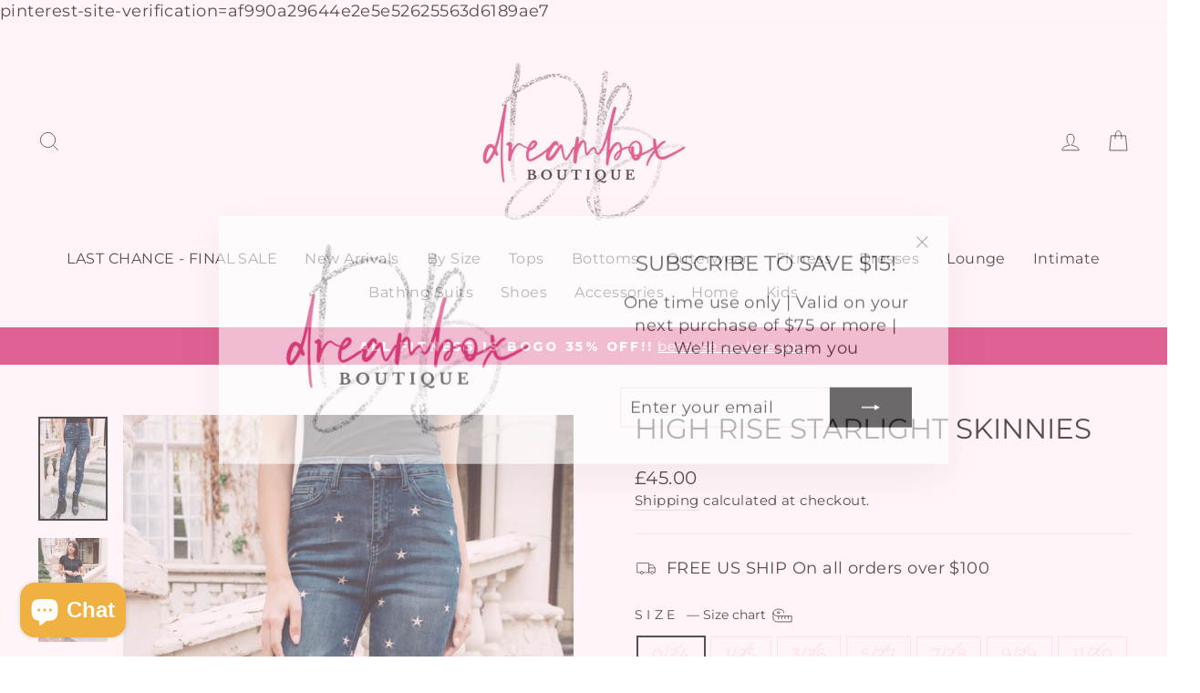

--- FILE ---
content_type: text/html; charset=utf-8
request_url: https://dreamboxboutique.com/en-gb/products/high-rise-starlight-skinnies
body_size: 69692
content:
<!doctype html>
<html class="no-js" lang="en" dir="ltr">
<head>
  pinterest-site-verification=af990a29644e2e5e52625563d6189ae7
<script>
window.KiwiSizing = window.KiwiSizing === undefined ? {} : window.KiwiSizing;
KiwiSizing.shop = "dreambox-boutique-llc.myshopify.com";


KiwiSizing.data = {
  collections: "260537221194,162701672522,269619953738",
  tags: "0\/24,1\/25,10-26-2021,10Deals,11\/30,13\/31,14W,15\/32,16W,18W,20W,22W,24W,3\/26,5\/27,7\/28,8-26-2024,9\/29,Ave Marketplace,Bottoms,Clothing,Denim,Final Few Friday,flag,flatrate,JBAvailableNow,Jeans,Judy Blue,Judy Blue Jeans",
  product: "7141764366410",
  vendor: "Ave Shops",
  type: "Womens",
  title: "High Rise Starlight Skinnies",
  images: ["\/\/dreamboxboutique.com\/cdn\/shop\/products\/HighRiseStarlightSkinnies-1.jpg?v=1682708178","\/\/dreamboxboutique.com\/cdn\/shop\/products\/HighRiseStarlightSkinnies4.jpg?v=1682708178","\/\/dreamboxboutique.com\/cdn\/shop\/products\/HighRiseStarlightSkinnies3.jpg?v=1682708178","\/\/dreamboxboutique.com\/cdn\/shop\/products\/HighRiseStarlightSkinnies2.jpg?v=1682708178","\/\/dreamboxboutique.com\/cdn\/shop\/products\/HighRiseStarlightSkinnies6.jpg?v=1682708178","\/\/dreamboxboutique.com\/cdn\/shop\/products\/HighRiseStarlightSkinnies8.jpg?v=1682708178","\/\/dreamboxboutique.com\/cdn\/shop\/products\/HighRiseStarlightSkinnies10.jpg?v=1682708178","\/\/dreamboxboutique.com\/cdn\/shop\/products\/HighRiseStarlightSkinnies15.jpg?v=1682708178","\/\/dreamboxboutique.com\/cdn\/shop\/products\/HighRiseStarlightSkinnies17.jpg?v=1682708178"],
  options: [{"name":"Size","position":1,"values":["0\/24","1\/25","3\/26","5\/27","7\/28","9\/29","11\/30","13\/31","15\/32","14W","16W","18W","20W","22W","24W"]}],
  variants: [{"id":40311530455114,"title":"0\/24","option1":"0\/24","option2":null,"option3":null,"sku":"AVE3034-1","requires_shipping":true,"taxable":true,"featured_image":null,"available":false,"name":"High Rise Starlight Skinnies - 0\/24","public_title":"0\/24","options":["0\/24"],"price":4500,"weight":436,"compare_at_price":null,"inventory_management":"shopify","barcode":"3034-1","requires_selling_plan":false,"selling_plan_allocations":[]},{"id":40311530487882,"title":"1\/25","option1":"1\/25","option2":null,"option3":null,"sku":"AVE3034-2","requires_shipping":true,"taxable":true,"featured_image":null,"available":false,"name":"High Rise Starlight Skinnies - 1\/25","public_title":"1\/25","options":["1\/25"],"price":4500,"weight":454,"compare_at_price":null,"inventory_management":"shopify","barcode":"3034-2","requires_selling_plan":false,"selling_plan_allocations":[]},{"id":40311530520650,"title":"3\/26","option1":"3\/26","option2":null,"option3":null,"sku":"AVE3034-3","requires_shipping":true,"taxable":true,"featured_image":null,"available":false,"name":"High Rise Starlight Skinnies - 3\/26","public_title":"3\/26","options":["3\/26"],"price":4500,"weight":472,"compare_at_price":null,"inventory_management":"shopify","barcode":"3034-3","requires_selling_plan":false,"selling_plan_allocations":[]},{"id":40311530553418,"title":"5\/27","option1":"5\/27","option2":null,"option3":null,"sku":"AVE3034-4","requires_shipping":true,"taxable":true,"featured_image":null,"available":false,"name":"High Rise Starlight Skinnies - 5\/27","public_title":"5\/27","options":["5\/27"],"price":4500,"weight":490,"compare_at_price":null,"inventory_management":"shopify","barcode":"3034-4","requires_selling_plan":false,"selling_plan_allocations":[]},{"id":40311530586186,"title":"7\/28","option1":"7\/28","option2":null,"option3":null,"sku":"AVE3034-5","requires_shipping":true,"taxable":true,"featured_image":null,"available":false,"name":"High Rise Starlight Skinnies - 7\/28","public_title":"7\/28","options":["7\/28"],"price":4500,"weight":508,"compare_at_price":null,"inventory_management":"shopify","barcode":"3034-5","requires_selling_plan":false,"selling_plan_allocations":[]},{"id":40311530618954,"title":"9\/29","option1":"9\/29","option2":null,"option3":null,"sku":"AVE3034-6","requires_shipping":true,"taxable":true,"featured_image":null,"available":false,"name":"High Rise Starlight Skinnies - 9\/29","public_title":"9\/29","options":["9\/29"],"price":4500,"weight":527,"compare_at_price":null,"inventory_management":"shopify","barcode":"3034-6","requires_selling_plan":false,"selling_plan_allocations":[]},{"id":40311530651722,"title":"11\/30","option1":"11\/30","option2":null,"option3":null,"sku":"AVE3034-7","requires_shipping":true,"taxable":true,"featured_image":null,"available":false,"name":"High Rise Starlight Skinnies - 11\/30","public_title":"11\/30","options":["11\/30"],"price":4500,"weight":545,"compare_at_price":null,"inventory_management":"shopify","barcode":"3034-7","requires_selling_plan":false,"selling_plan_allocations":[]},{"id":40311530684490,"title":"13\/31","option1":"13\/31","option2":null,"option3":null,"sku":"AVE3034-8","requires_shipping":true,"taxable":true,"featured_image":null,"available":false,"name":"High Rise Starlight Skinnies - 13\/31","public_title":"13\/31","options":["13\/31"],"price":4500,"weight":564,"compare_at_price":null,"inventory_management":"shopify","barcode":"3034-8","requires_selling_plan":false,"selling_plan_allocations":[]},{"id":40311530717258,"title":"15\/32","option1":"15\/32","option2":null,"option3":null,"sku":"AVE3034-9","requires_shipping":true,"taxable":true,"featured_image":null,"available":false,"name":"High Rise Starlight Skinnies - 15\/32","public_title":"15\/32","options":["15\/32"],"price":4500,"weight":582,"compare_at_price":null,"inventory_management":"shopify","barcode":"3034-9","requires_selling_plan":false,"selling_plan_allocations":[]},{"id":40311530750026,"title":"14W","option1":"14W","option2":null,"option3":null,"sku":"AVE3034-10","requires_shipping":true,"taxable":true,"featured_image":null,"available":false,"name":"High Rise Starlight Skinnies - 14W","public_title":"14W","options":["14W"],"price":4500,"weight":600,"compare_at_price":null,"inventory_management":"shopify","barcode":"3034-10","requires_selling_plan":false,"selling_plan_allocations":[]},{"id":40311530782794,"title":"16W","option1":"16W","option2":null,"option3":null,"sku":"AVE3034-11","requires_shipping":true,"taxable":true,"featured_image":null,"available":false,"name":"High Rise Starlight Skinnies - 16W","public_title":"16W","options":["16W"],"price":4500,"weight":618,"compare_at_price":null,"inventory_management":"shopify","barcode":"3034-11","requires_selling_plan":false,"selling_plan_allocations":[]},{"id":40311530815562,"title":"18W","option1":"18W","option2":null,"option3":null,"sku":"AVE3034-12","requires_shipping":true,"taxable":true,"featured_image":null,"available":false,"name":"High Rise Starlight Skinnies - 18W","public_title":"18W","options":["18W"],"price":4500,"weight":637,"compare_at_price":null,"inventory_management":"shopify","barcode":"3034-12","requires_selling_plan":false,"selling_plan_allocations":[]},{"id":40311530848330,"title":"20W","option1":"20W","option2":null,"option3":null,"sku":"AVE3034-13","requires_shipping":true,"taxable":true,"featured_image":null,"available":false,"name":"High Rise Starlight Skinnies - 20W","public_title":"20W","options":["20W"],"price":4500,"weight":655,"compare_at_price":null,"inventory_management":"shopify","barcode":"3034-13","requires_selling_plan":false,"selling_plan_allocations":[]},{"id":40311530881098,"title":"22W","option1":"22W","option2":null,"option3":null,"sku":"AVE3034-14","requires_shipping":true,"taxable":true,"featured_image":null,"available":false,"name":"High Rise Starlight Skinnies - 22W","public_title":"22W","options":["22W"],"price":4500,"weight":674,"compare_at_price":null,"inventory_management":"shopify","barcode":"3034-14","requires_selling_plan":false,"selling_plan_allocations":[]},{"id":40311530913866,"title":"24W","option1":"24W","option2":null,"option3":null,"sku":"AVE3034-15","requires_shipping":true,"taxable":true,"featured_image":null,"available":false,"name":"High Rise Starlight Skinnies - 24W","public_title":"24W","options":["24W"],"price":4500,"weight":694,"compare_at_price":null,"inventory_management":"shopify","barcode":"3034-15","requires_selling_plan":false,"selling_plan_allocations":[]}],
};

</script>
  <meta charset="utf-8">
  <meta http-equiv="X-UA-Compatible" content="IE=edge,chrome=1">
  <meta name="viewport" content="width=device-width,initial-scale=1">
  <meta name="theme-color" content="#000000">
  <link rel="canonical" href="https://dreamboxboutique.com/en-gb/products/high-rise-starlight-skinnies">
  <link rel="preconnect" href="https://cdn.shopify.com">
  <link rel="preconnect" href="https://fonts.shopifycdn.com">
  <link rel="dns-prefetch" href="https://productreviews.shopifycdn.com">
  <link rel="dns-prefetch" href="https://ajax.googleapis.com">
  <link rel="dns-prefetch" href="https://maps.googleapis.com">
  <link rel="dns-prefetch" href="https://maps.gstatic.com"><link rel="shortcut icon" href="//dreamboxboutique.com/cdn/shop/files/slider_32x32.png?v=1662489293" type="image/png" /><title>High Rise Starlight Skinnies
&ndash; Dreambox Boutique LLC
</title>
<meta name="description" content="The High Rise Starlight Skinnies are a high waisted, stretchy denim with all-over embroidered stars. A unique pair of denim that you need to spice up your wardrobe in the best way! Judy Blue4-Way Stretch + High WaistedSkinny Fit Medium Wash + Raw Hem DetailEmbroidered Stars Shapes Throughout Fabric92% Cotton, 7% Polyes"><meta property="og:site_name" content="Dreambox Boutique LLC">
  <meta property="og:url" content="https://dreamboxboutique.com/en-gb/products/high-rise-starlight-skinnies">
  <meta property="og:title" content="High Rise Starlight Skinnies">
  <meta property="og:type" content="product">
  <meta property="og:description" content="The High Rise Starlight Skinnies are a high waisted, stretchy denim with all-over embroidered stars. A unique pair of denim that you need to spice up your wardrobe in the best way! Judy Blue4-Way Stretch + High WaistedSkinny Fit Medium Wash + Raw Hem DetailEmbroidered Stars Shapes Throughout Fabric92% Cotton, 7% Polyes"><meta property="og:image" content="http://dreamboxboutique.com/cdn/shop/products/HighRiseStarlightSkinnies-1.jpg?v=1682708178">
    <meta property="og:image:secure_url" content="https://dreamboxboutique.com/cdn/shop/products/HighRiseStarlightSkinnies-1.jpg?v=1682708178">
    <meta property="og:image:width" content="883">
    <meta property="og:image:height" content="1324"><meta name="twitter:site" content="@">
  <meta name="twitter:card" content="summary_large_image">
  <meta name="twitter:title" content="High Rise Starlight Skinnies">
  <meta name="twitter:description" content="The High Rise Starlight Skinnies are a high waisted, stretchy denim with all-over embroidered stars. A unique pair of denim that you need to spice up your wardrobe in the best way! Judy Blue4-Way Stretch + High WaistedSkinny Fit Medium Wash + Raw Hem DetailEmbroidered Stars Shapes Throughout Fabric92% Cotton, 7% Polyes">
<style data-shopify>@font-face {
  font-family: Montserrat;
  font-weight: 400;
  font-style: normal;
  font-display: swap;
  src: url("//dreamboxboutique.com/cdn/fonts/montserrat/montserrat_n4.81949fa0ac9fd2021e16436151e8eaa539321637.woff2") format("woff2"),
       url("//dreamboxboutique.com/cdn/fonts/montserrat/montserrat_n4.a6c632ca7b62da89c3594789ba828388aac693fe.woff") format("woff");
}

  @font-face {
  font-family: Montserrat;
  font-weight: 400;
  font-style: normal;
  font-display: swap;
  src: url("//dreamboxboutique.com/cdn/fonts/montserrat/montserrat_n4.81949fa0ac9fd2021e16436151e8eaa539321637.woff2") format("woff2"),
       url("//dreamboxboutique.com/cdn/fonts/montserrat/montserrat_n4.a6c632ca7b62da89c3594789ba828388aac693fe.woff") format("woff");
}


  @font-face {
  font-family: Montserrat;
  font-weight: 600;
  font-style: normal;
  font-display: swap;
  src: url("//dreamboxboutique.com/cdn/fonts/montserrat/montserrat_n6.1326b3e84230700ef15b3a29fb520639977513e0.woff2") format("woff2"),
       url("//dreamboxboutique.com/cdn/fonts/montserrat/montserrat_n6.652f051080eb14192330daceed8cd53dfdc5ead9.woff") format("woff");
}

  @font-face {
  font-family: Montserrat;
  font-weight: 400;
  font-style: italic;
  font-display: swap;
  src: url("//dreamboxboutique.com/cdn/fonts/montserrat/montserrat_i4.5a4ea298b4789e064f62a29aafc18d41f09ae59b.woff2") format("woff2"),
       url("//dreamboxboutique.com/cdn/fonts/montserrat/montserrat_i4.072b5869c5e0ed5b9d2021e4c2af132e16681ad2.woff") format("woff");
}

  @font-face {
  font-family: Montserrat;
  font-weight: 600;
  font-style: italic;
  font-display: swap;
  src: url("//dreamboxboutique.com/cdn/fonts/montserrat/montserrat_i6.e90155dd2f004112a61c0322d66d1f59dadfa84b.woff2") format("woff2"),
       url("//dreamboxboutique.com/cdn/fonts/montserrat/montserrat_i6.41470518d8e9d7f1bcdd29a447c2397e5393943f.woff") format("woff");
}

</style><link href="//dreamboxboutique.com/cdn/shop/t/23/assets/theme.css?v=86251637828470831891698925172" rel="stylesheet" type="text/css" media="all" />
  <link href="//dreamboxboutique.com/cdn/shop/t/23/assets/hm.css?v=50006643013665559241662281403" rel="stylesheet" type="text/css" media="all" />
  <link href="//dreamboxboutique.com/cdn/shop/t/23/assets/flickity.css?v=58694951156926810471662281403" rel="stylesheet" type="text/css" media="all" />
<style data-shopify>:root {
    --typeHeaderPrimary: Montserrat;
    --typeHeaderFallback: sans-serif;
    --typeHeaderSize: 36px;
    --typeHeaderWeight: 400;
    --typeHeaderLineHeight: 1;
    --typeHeaderSpacing: 0.0em;

    --typeBasePrimary:Montserrat;
    --typeBaseFallback:sans-serif;
    --typeBaseSize: 18px;
    --typeBaseWeight: 400;
    --typeBaseSpacing: 0.025em;
    --typeBaseLineHeight: 1.4;

    --typeCollectionTitle: 20px;

    --iconWeight: 2px;
    --iconLinecaps: miter;

    
      --buttonRadius: 0px;
    

    --colorGridOverlayOpacity: 0.1;
  }

  .placeholder-content {
    background-image: linear-gradient(100deg, #ffffff 40%, #f7f7f7 63%, #ffffff 79%);
  }</style>






  


  <script>
    document.documentElement.className = document.documentElement.className.replace('no-js', 'js');

    window.theme = window.theme || {};
    theme.routes = {
      home: "/en-gb",
      cart: "/en-gb/cart.js",
      cartPage: "/en-gb/cart",
      cartAdd: "/en-gb/cart/add.js",
      cartChange: "/en-gb/cart/change.js",
      search: "/en-gb/search"
    };
    theme.strings = {
      soldOut: "Sold Out",
      unavailable: "Unavailable",
      inStockLabel: "In stock, ready to ship",
      stockLabel: "Low stock - [count] items left",
      willNotShipUntil: "Ready to ship [date]",
      willBeInStockAfter: "Back in stock [date]",
      waitingForStock: "Inventory on the way",
      savePrice: "Save [saved_amount]",
      cartEmpty: "Your cart is currently empty.",
      cartTermsConfirmation: "You must agree with the terms and conditions of sales to check out",
      searchCollections: "Collections:",
      searchPages: "Pages:",
      searchArticles: "Articles:"
    };
    theme.settings = {
      dynamicVariantsEnable: true,
      cartType: "drawer",
      isCustomerTemplate: false,
      moneyFormat: "£{{amount}}",
      saveType: "dollar",
      productImageSize: "natural",
      productImageCover: true,
      predictiveSearch: true,
      predictiveSearchType: "product",
      quickView: true,
      themeName: 'Impulse',
      themeVersion: "6.0.1"
    };
  </script>

  <script>window.performance && window.performance.mark && window.performance.mark('shopify.content_for_header.start');</script><meta name="google-site-verification" content="CPBgwu0CDESeHV8eGYY7XY8CVyLrHGjGyCwVfJ10mGw">
<meta id="shopify-digital-wallet" name="shopify-digital-wallet" content="/27867086922/digital_wallets/dialog">
<meta name="shopify-checkout-api-token" content="3ac2a7dd38a5e2c12cdb14de64959cee">
<meta id="in-context-paypal-metadata" data-shop-id="27867086922" data-venmo-supported="true" data-environment="production" data-locale="en_US" data-paypal-v4="true" data-currency="GBP">
<link rel="alternate" hreflang="x-default" href="https://dreamboxboutique.com/products/high-rise-starlight-skinnies">
<link rel="alternate" hreflang="en" href="https://dreamboxboutique.com/products/high-rise-starlight-skinnies">
<link rel="alternate" hreflang="en-GB" href="https://dreamboxboutique.com/en-gb/products/high-rise-starlight-skinnies">
<link rel="alternate" type="application/json+oembed" href="https://dreamboxboutique.com/en-gb/products/high-rise-starlight-skinnies.oembed">
<script async="async" src="/checkouts/internal/preloads.js?locale=en-GB"></script>
<link rel="preconnect" href="https://shop.app" crossorigin="anonymous">
<script async="async" src="https://shop.app/checkouts/internal/preloads.js?locale=en-GB&shop_id=27867086922" crossorigin="anonymous"></script>
<script id="apple-pay-shop-capabilities" type="application/json">{"shopId":27867086922,"countryCode":"US","currencyCode":"GBP","merchantCapabilities":["supports3DS"],"merchantId":"gid:\/\/shopify\/Shop\/27867086922","merchantName":"Dreambox Boutique LLC","requiredBillingContactFields":["postalAddress","email"],"requiredShippingContactFields":["postalAddress","email"],"shippingType":"shipping","supportedNetworks":["visa","masterCard","amex","discover","elo","jcb"],"total":{"type":"pending","label":"Dreambox Boutique LLC","amount":"1.00"},"shopifyPaymentsEnabled":true,"supportsSubscriptions":true}</script>
<script id="shopify-features" type="application/json">{"accessToken":"3ac2a7dd38a5e2c12cdb14de64959cee","betas":["rich-media-storefront-analytics"],"domain":"dreamboxboutique.com","predictiveSearch":true,"shopId":27867086922,"locale":"en"}</script>
<script>var Shopify = Shopify || {};
Shopify.shop = "dreambox-boutique-llc.myshopify.com";
Shopify.locale = "en";
Shopify.currency = {"active":"GBP","rate":"0.7597924035"};
Shopify.country = "GB";
Shopify.theme = {"name":"HOT MESS CONSULTING \u003e\u003e 4510 \u003e\u003e AUG22","id":123067826250,"schema_name":"Impulse","schema_version":"6.0.1","theme_store_id":null,"role":"main"};
Shopify.theme.handle = "null";
Shopify.theme.style = {"id":null,"handle":null};
Shopify.cdnHost = "dreamboxboutique.com/cdn";
Shopify.routes = Shopify.routes || {};
Shopify.routes.root = "/en-gb/";</script>
<script type="module">!function(o){(o.Shopify=o.Shopify||{}).modules=!0}(window);</script>
<script>!function(o){function n(){var o=[];function n(){o.push(Array.prototype.slice.apply(arguments))}return n.q=o,n}var t=o.Shopify=o.Shopify||{};t.loadFeatures=n(),t.autoloadFeatures=n()}(window);</script>
<script>
  window.ShopifyPay = window.ShopifyPay || {};
  window.ShopifyPay.apiHost = "shop.app\/pay";
  window.ShopifyPay.redirectState = null;
</script>
<script id="shop-js-analytics" type="application/json">{"pageType":"product"}</script>
<script defer="defer" async type="module" src="//dreamboxboutique.com/cdn/shopifycloud/shop-js/modules/v2/client.init-shop-cart-sync_BT-GjEfc.en.esm.js"></script>
<script defer="defer" async type="module" src="//dreamboxboutique.com/cdn/shopifycloud/shop-js/modules/v2/chunk.common_D58fp_Oc.esm.js"></script>
<script defer="defer" async type="module" src="//dreamboxboutique.com/cdn/shopifycloud/shop-js/modules/v2/chunk.modal_xMitdFEc.esm.js"></script>
<script type="module">
  await import("//dreamboxboutique.com/cdn/shopifycloud/shop-js/modules/v2/client.init-shop-cart-sync_BT-GjEfc.en.esm.js");
await import("//dreamboxboutique.com/cdn/shopifycloud/shop-js/modules/v2/chunk.common_D58fp_Oc.esm.js");
await import("//dreamboxboutique.com/cdn/shopifycloud/shop-js/modules/v2/chunk.modal_xMitdFEc.esm.js");

  window.Shopify.SignInWithShop?.initShopCartSync?.({"fedCMEnabled":true,"windoidEnabled":true});

</script>
<script>
  window.Shopify = window.Shopify || {};
  if (!window.Shopify.featureAssets) window.Shopify.featureAssets = {};
  window.Shopify.featureAssets['shop-js'] = {"shop-cart-sync":["modules/v2/client.shop-cart-sync_DZOKe7Ll.en.esm.js","modules/v2/chunk.common_D58fp_Oc.esm.js","modules/v2/chunk.modal_xMitdFEc.esm.js"],"init-fed-cm":["modules/v2/client.init-fed-cm_B6oLuCjv.en.esm.js","modules/v2/chunk.common_D58fp_Oc.esm.js","modules/v2/chunk.modal_xMitdFEc.esm.js"],"shop-cash-offers":["modules/v2/client.shop-cash-offers_D2sdYoxE.en.esm.js","modules/v2/chunk.common_D58fp_Oc.esm.js","modules/v2/chunk.modal_xMitdFEc.esm.js"],"shop-login-button":["modules/v2/client.shop-login-button_QeVjl5Y3.en.esm.js","modules/v2/chunk.common_D58fp_Oc.esm.js","modules/v2/chunk.modal_xMitdFEc.esm.js"],"pay-button":["modules/v2/client.pay-button_DXTOsIq6.en.esm.js","modules/v2/chunk.common_D58fp_Oc.esm.js","modules/v2/chunk.modal_xMitdFEc.esm.js"],"shop-button":["modules/v2/client.shop-button_DQZHx9pm.en.esm.js","modules/v2/chunk.common_D58fp_Oc.esm.js","modules/v2/chunk.modal_xMitdFEc.esm.js"],"avatar":["modules/v2/client.avatar_BTnouDA3.en.esm.js"],"init-windoid":["modules/v2/client.init-windoid_CR1B-cfM.en.esm.js","modules/v2/chunk.common_D58fp_Oc.esm.js","modules/v2/chunk.modal_xMitdFEc.esm.js"],"init-shop-for-new-customer-accounts":["modules/v2/client.init-shop-for-new-customer-accounts_C_vY_xzh.en.esm.js","modules/v2/client.shop-login-button_QeVjl5Y3.en.esm.js","modules/v2/chunk.common_D58fp_Oc.esm.js","modules/v2/chunk.modal_xMitdFEc.esm.js"],"init-shop-email-lookup-coordinator":["modules/v2/client.init-shop-email-lookup-coordinator_BI7n9ZSv.en.esm.js","modules/v2/chunk.common_D58fp_Oc.esm.js","modules/v2/chunk.modal_xMitdFEc.esm.js"],"init-shop-cart-sync":["modules/v2/client.init-shop-cart-sync_BT-GjEfc.en.esm.js","modules/v2/chunk.common_D58fp_Oc.esm.js","modules/v2/chunk.modal_xMitdFEc.esm.js"],"shop-toast-manager":["modules/v2/client.shop-toast-manager_DiYdP3xc.en.esm.js","modules/v2/chunk.common_D58fp_Oc.esm.js","modules/v2/chunk.modal_xMitdFEc.esm.js"],"init-customer-accounts":["modules/v2/client.init-customer-accounts_D9ZNqS-Q.en.esm.js","modules/v2/client.shop-login-button_QeVjl5Y3.en.esm.js","modules/v2/chunk.common_D58fp_Oc.esm.js","modules/v2/chunk.modal_xMitdFEc.esm.js"],"init-customer-accounts-sign-up":["modules/v2/client.init-customer-accounts-sign-up_iGw4briv.en.esm.js","modules/v2/client.shop-login-button_QeVjl5Y3.en.esm.js","modules/v2/chunk.common_D58fp_Oc.esm.js","modules/v2/chunk.modal_xMitdFEc.esm.js"],"shop-follow-button":["modules/v2/client.shop-follow-button_CqMgW2wH.en.esm.js","modules/v2/chunk.common_D58fp_Oc.esm.js","modules/v2/chunk.modal_xMitdFEc.esm.js"],"checkout-modal":["modules/v2/client.checkout-modal_xHeaAweL.en.esm.js","modules/v2/chunk.common_D58fp_Oc.esm.js","modules/v2/chunk.modal_xMitdFEc.esm.js"],"shop-login":["modules/v2/client.shop-login_D91U-Q7h.en.esm.js","modules/v2/chunk.common_D58fp_Oc.esm.js","modules/v2/chunk.modal_xMitdFEc.esm.js"],"lead-capture":["modules/v2/client.lead-capture_BJmE1dJe.en.esm.js","modules/v2/chunk.common_D58fp_Oc.esm.js","modules/v2/chunk.modal_xMitdFEc.esm.js"],"payment-terms":["modules/v2/client.payment-terms_Ci9AEqFq.en.esm.js","modules/v2/chunk.common_D58fp_Oc.esm.js","modules/v2/chunk.modal_xMitdFEc.esm.js"]};
</script>
<script>(function() {
  var isLoaded = false;
  function asyncLoad() {
    if (isLoaded) return;
    isLoaded = true;
    var urls = ["https:\/\/js.smile.io\/v1\/smile-shopify.js?shop=dreambox-boutique-llc.myshopify.com","https:\/\/app.kiwisizing.com\/web\/js\/dist\/kiwiSizing\/plugin\/SizingPlugin.prod.js?v=330\u0026shop=dreambox-boutique-llc.myshopify.com","https:\/\/wishlisthero-assets.revampco.com\/store-front\/bundle2.js?shop=dreambox-boutique-llc.myshopify.com","https:\/\/announcement-bar.conversionbear.com\/script?app=announcement-bar\u0026shop=dreambox-boutique-llc.myshopify.com","https:\/\/trust.conversionbear.com\/script?app=trust_badge\u0026shop=dreambox-boutique-llc.myshopify.com","https:\/\/seo.apps.avada.io\/avada-seo-installed.js?shop=dreambox-boutique-llc.myshopify.com","https:\/\/cdn.nfcube.com\/19d114a5574c031c07927e187ea75fad.js?shop=dreambox-boutique-llc.myshopify.com","https:\/\/d18eg7dreypte5.cloudfront.net\/scripts\/integrations\/subscription.js?shop=dreambox-boutique-llc.myshopify.com","https:\/\/cdn.shopify.com\/s\/files\/1\/0278\/6708\/6922\/t\/23\/assets\/shopneybanner_script.js?v=1701866807\u0026shop=dreambox-boutique-llc.myshopify.com","https:\/\/cdn.hextom.com\/js\/freeshippingbar.js?shop=dreambox-boutique-llc.myshopify.com"];
    for (var i = 0; i < urls.length; i++) {
      var s = document.createElement('script');
      s.type = 'text/javascript';
      s.async = true;
      s.src = urls[i];
      var x = document.getElementsByTagName('script')[0];
      x.parentNode.insertBefore(s, x);
    }
  };
  if(window.attachEvent) {
    window.attachEvent('onload', asyncLoad);
  } else {
    window.addEventListener('load', asyncLoad, false);
  }
})();</script>
<script id="__st">var __st={"a":27867086922,"offset":-18000,"reqid":"42eb7612-da65-446b-8264-1222c40fd1bd-1769384239","pageurl":"dreamboxboutique.com\/en-gb\/products\/high-rise-starlight-skinnies","u":"6fec7e1155a9","p":"product","rtyp":"product","rid":7141764366410};</script>
<script>window.ShopifyPaypalV4VisibilityTracking = true;</script>
<script id="captcha-bootstrap">!function(){'use strict';const t='contact',e='account',n='new_comment',o=[[t,t],['blogs',n],['comments',n],[t,'customer']],c=[[e,'customer_login'],[e,'guest_login'],[e,'recover_customer_password'],[e,'create_customer']],r=t=>t.map((([t,e])=>`form[action*='/${t}']:not([data-nocaptcha='true']) input[name='form_type'][value='${e}']`)).join(','),a=t=>()=>t?[...document.querySelectorAll(t)].map((t=>t.form)):[];function s(){const t=[...o],e=r(t);return a(e)}const i='password',u='form_key',d=['recaptcha-v3-token','g-recaptcha-response','h-captcha-response',i],f=()=>{try{return window.sessionStorage}catch{return}},m='__shopify_v',_=t=>t.elements[u];function p(t,e,n=!1){try{const o=window.sessionStorage,c=JSON.parse(o.getItem(e)),{data:r}=function(t){const{data:e,action:n}=t;return t[m]||n?{data:e,action:n}:{data:t,action:n}}(c);for(const[e,n]of Object.entries(r))t.elements[e]&&(t.elements[e].value=n);n&&o.removeItem(e)}catch(o){console.error('form repopulation failed',{error:o})}}const l='form_type',E='cptcha';function T(t){t.dataset[E]=!0}const w=window,h=w.document,L='Shopify',v='ce_forms',y='captcha';let A=!1;((t,e)=>{const n=(g='f06e6c50-85a8-45c8-87d0-21a2b65856fe',I='https://cdn.shopify.com/shopifycloud/storefront-forms-hcaptcha/ce_storefront_forms_captcha_hcaptcha.v1.5.2.iife.js',D={infoText:'Protected by hCaptcha',privacyText:'Privacy',termsText:'Terms'},(t,e,n)=>{const o=w[L][v],c=o.bindForm;if(c)return c(t,g,e,D).then(n);var r;o.q.push([[t,g,e,D],n]),r=I,A||(h.body.append(Object.assign(h.createElement('script'),{id:'captcha-provider',async:!0,src:r})),A=!0)});var g,I,D;w[L]=w[L]||{},w[L][v]=w[L][v]||{},w[L][v].q=[],w[L][y]=w[L][y]||{},w[L][y].protect=function(t,e){n(t,void 0,e),T(t)},Object.freeze(w[L][y]),function(t,e,n,w,h,L){const[v,y,A,g]=function(t,e,n){const i=e?o:[],u=t?c:[],d=[...i,...u],f=r(d),m=r(i),_=r(d.filter((([t,e])=>n.includes(e))));return[a(f),a(m),a(_),s()]}(w,h,L),I=t=>{const e=t.target;return e instanceof HTMLFormElement?e:e&&e.form},D=t=>v().includes(t);t.addEventListener('submit',(t=>{const e=I(t);if(!e)return;const n=D(e)&&!e.dataset.hcaptchaBound&&!e.dataset.recaptchaBound,o=_(e),c=g().includes(e)&&(!o||!o.value);(n||c)&&t.preventDefault(),c&&!n&&(function(t){try{if(!f())return;!function(t){const e=f();if(!e)return;const n=_(t);if(!n)return;const o=n.value;o&&e.removeItem(o)}(t);const e=Array.from(Array(32),(()=>Math.random().toString(36)[2])).join('');!function(t,e){_(t)||t.append(Object.assign(document.createElement('input'),{type:'hidden',name:u})),t.elements[u].value=e}(t,e),function(t,e){const n=f();if(!n)return;const o=[...t.querySelectorAll(`input[type='${i}']`)].map((({name:t})=>t)),c=[...d,...o],r={};for(const[a,s]of new FormData(t).entries())c.includes(a)||(r[a]=s);n.setItem(e,JSON.stringify({[m]:1,action:t.action,data:r}))}(t,e)}catch(e){console.error('failed to persist form',e)}}(e),e.submit())}));const S=(t,e)=>{t&&!t.dataset[E]&&(n(t,e.some((e=>e===t))),T(t))};for(const o of['focusin','change'])t.addEventListener(o,(t=>{const e=I(t);D(e)&&S(e,y())}));const B=e.get('form_key'),M=e.get(l),P=B&&M;t.addEventListener('DOMContentLoaded',(()=>{const t=y();if(P)for(const e of t)e.elements[l].value===M&&p(e,B);[...new Set([...A(),...v().filter((t=>'true'===t.dataset.shopifyCaptcha))])].forEach((e=>S(e,t)))}))}(h,new URLSearchParams(w.location.search),n,t,e,['guest_login'])})(!0,!0)}();</script>
<script integrity="sha256-4kQ18oKyAcykRKYeNunJcIwy7WH5gtpwJnB7kiuLZ1E=" data-source-attribution="shopify.loadfeatures" defer="defer" src="//dreamboxboutique.com/cdn/shopifycloud/storefront/assets/storefront/load_feature-a0a9edcb.js" crossorigin="anonymous"></script>
<script crossorigin="anonymous" defer="defer" src="//dreamboxboutique.com/cdn/shopifycloud/storefront/assets/shopify_pay/storefront-65b4c6d7.js?v=20250812"></script>
<script data-source-attribution="shopify.dynamic_checkout.dynamic.init">var Shopify=Shopify||{};Shopify.PaymentButton=Shopify.PaymentButton||{isStorefrontPortableWallets:!0,init:function(){window.Shopify.PaymentButton.init=function(){};var t=document.createElement("script");t.src="https://dreamboxboutique.com/cdn/shopifycloud/portable-wallets/latest/portable-wallets.en.js",t.type="module",document.head.appendChild(t)}};
</script>
<script data-source-attribution="shopify.dynamic_checkout.buyer_consent">
  function portableWalletsHideBuyerConsent(e){var t=document.getElementById("shopify-buyer-consent"),n=document.getElementById("shopify-subscription-policy-button");t&&n&&(t.classList.add("hidden"),t.setAttribute("aria-hidden","true"),n.removeEventListener("click",e))}function portableWalletsShowBuyerConsent(e){var t=document.getElementById("shopify-buyer-consent"),n=document.getElementById("shopify-subscription-policy-button");t&&n&&(t.classList.remove("hidden"),t.removeAttribute("aria-hidden"),n.addEventListener("click",e))}window.Shopify?.PaymentButton&&(window.Shopify.PaymentButton.hideBuyerConsent=portableWalletsHideBuyerConsent,window.Shopify.PaymentButton.showBuyerConsent=portableWalletsShowBuyerConsent);
</script>
<script data-source-attribution="shopify.dynamic_checkout.cart.bootstrap">document.addEventListener("DOMContentLoaded",(function(){function t(){return document.querySelector("shopify-accelerated-checkout-cart, shopify-accelerated-checkout")}if(t())Shopify.PaymentButton.init();else{new MutationObserver((function(e,n){t()&&(Shopify.PaymentButton.init(),n.disconnect())})).observe(document.body,{childList:!0,subtree:!0})}}));
</script>
<link id="shopify-accelerated-checkout-styles" rel="stylesheet" media="screen" href="https://dreamboxboutique.com/cdn/shopifycloud/portable-wallets/latest/accelerated-checkout-backwards-compat.css" crossorigin="anonymous">
<style id="shopify-accelerated-checkout-cart">
        #shopify-buyer-consent {
  margin-top: 1em;
  display: inline-block;
  width: 100%;
}

#shopify-buyer-consent.hidden {
  display: none;
}

#shopify-subscription-policy-button {
  background: none;
  border: none;
  padding: 0;
  text-decoration: underline;
  font-size: inherit;
  cursor: pointer;
}

#shopify-subscription-policy-button::before {
  box-shadow: none;
}

      </style>

<script>window.performance && window.performance.mark && window.performance.mark('shopify.content_for_header.end');</script>

  <script src="//dreamboxboutique.com/cdn/shop/t/23/assets/vendor-scripts-v11.js" defer="defer"></script><link rel="stylesheet" href="//dreamboxboutique.com/cdn/shop/t/23/assets/country-flags.css"><script src="//dreamboxboutique.com/cdn/shop/t/23/assets/theme.js?v=47592256396192681461662281404" defer="defer"></script>

  <script src="//dreamboxboutique.com/cdn/shop/t/23/assets/flickity.pkgd.min.js?v=97911163996048979671662281403" defer="defer"></script><script> (function(){ var s = document.createElement('script'); var h = document.querySelector('head') || document.body; s.src = 'https://acsbapp.com/apps/app/dist/js/app.js'; s.async = true; s.onload = function(){ acsbJS.init({ statementLink : '', footerHtml : '', hideMobile : false, hideTrigger : false, disableBgProcess : false, language : 'en', position : 'left', leadColor : '#CE1F64', triggerColor : '#CE1F64', triggerRadius : '50%', triggerPositionX : 'right', triggerPositionY : 'bottom', triggerIcon : 'people', triggerSize : 'medium', triggerOffsetX : 20, triggerOffsetY : 20, mobile : { triggerSize : 'small', triggerPositionX : 'left', triggerPositionY : 'center', triggerOffsetX : 10, triggerOffsetY : 0, triggerRadius : '50%' } }); }; h.appendChild(s); })(); </script>
<!-- BEGIN app block: shopify://apps/klaviyo-email-marketing-sms/blocks/klaviyo-onsite-embed/2632fe16-c075-4321-a88b-50b567f42507 -->












  <script async src="https://static.klaviyo.com/onsite/js/YjjXsT/klaviyo.js?company_id=YjjXsT"></script>
  <script>!function(){if(!window.klaviyo){window._klOnsite=window._klOnsite||[];try{window.klaviyo=new Proxy({},{get:function(n,i){return"push"===i?function(){var n;(n=window._klOnsite).push.apply(n,arguments)}:function(){for(var n=arguments.length,o=new Array(n),w=0;w<n;w++)o[w]=arguments[w];var t="function"==typeof o[o.length-1]?o.pop():void 0,e=new Promise((function(n){window._klOnsite.push([i].concat(o,[function(i){t&&t(i),n(i)}]))}));return e}}})}catch(n){window.klaviyo=window.klaviyo||[],window.klaviyo.push=function(){var n;(n=window._klOnsite).push.apply(n,arguments)}}}}();</script>

  
    <script id="viewed_product">
      if (item == null) {
        var _learnq = _learnq || [];

        var MetafieldReviews = null
        var MetafieldYotpoRating = null
        var MetafieldYotpoCount = null
        var MetafieldLooxRating = null
        var MetafieldLooxCount = null
        var okendoProduct = null
        var okendoProductReviewCount = null
        var okendoProductReviewAverageValue = null
        try {
          // The following fields are used for Customer Hub recently viewed in order to add reviews.
          // This information is not part of __kla_viewed. Instead, it is part of __kla_viewed_reviewed_items
          MetafieldReviews = {};
          MetafieldYotpoRating = null
          MetafieldYotpoCount = null
          MetafieldLooxRating = null
          MetafieldLooxCount = null

          okendoProduct = null
          // If the okendo metafield is not legacy, it will error, which then requires the new json formatted data
          if (okendoProduct && 'error' in okendoProduct) {
            okendoProduct = null
          }
          okendoProductReviewCount = okendoProduct ? okendoProduct.reviewCount : null
          okendoProductReviewAverageValue = okendoProduct ? okendoProduct.reviewAverageValue : null
        } catch (error) {
          console.error('Error in Klaviyo onsite reviews tracking:', error);
        }

        var item = {
          Name: "High Rise Starlight Skinnies",
          ProductID: 7141764366410,
          Categories: ["-Almost Gone!","-Our Best Sellers","Stars and Stripes"],
          ImageURL: "https://dreamboxboutique.com/cdn/shop/products/HighRiseStarlightSkinnies-1_grande.jpg?v=1682708178",
          URL: "https://dreamboxboutique.com/en-gb/products/high-rise-starlight-skinnies",
          Brand: "Ave Shops",
          Price: "£45.00",
          Value: "45.00",
          CompareAtPrice: "£0.00"
        };
        _learnq.push(['track', 'Viewed Product', item]);
        _learnq.push(['trackViewedItem', {
          Title: item.Name,
          ItemId: item.ProductID,
          Categories: item.Categories,
          ImageUrl: item.ImageURL,
          Url: item.URL,
          Metadata: {
            Brand: item.Brand,
            Price: item.Price,
            Value: item.Value,
            CompareAtPrice: item.CompareAtPrice
          },
          metafields:{
            reviews: MetafieldReviews,
            yotpo:{
              rating: MetafieldYotpoRating,
              count: MetafieldYotpoCount,
            },
            loox:{
              rating: MetafieldLooxRating,
              count: MetafieldLooxCount,
            },
            okendo: {
              rating: okendoProductReviewAverageValue,
              count: okendoProductReviewCount,
            }
          }
        }]);
      }
    </script>
  




  <script>
    window.klaviyoReviewsProductDesignMode = false
  </script>







<!-- END app block --><script src="https://cdn.shopify.com/extensions/019bec76-bf04-75b3-9131-34827afe520d/smile-io-275/assets/smile-loader.js" type="text/javascript" defer="defer"></script>
<script src="https://cdn.shopify.com/extensions/e8878072-2f6b-4e89-8082-94b04320908d/inbox-1254/assets/inbox-chat-loader.js" type="text/javascript" defer="defer"></script>
<link href="https://monorail-edge.shopifysvc.com" rel="dns-prefetch">
<script>(function(){if ("sendBeacon" in navigator && "performance" in window) {try {var session_token_from_headers = performance.getEntriesByType('navigation')[0].serverTiming.find(x => x.name == '_s').description;} catch {var session_token_from_headers = undefined;}var session_cookie_matches = document.cookie.match(/_shopify_s=([^;]*)/);var session_token_from_cookie = session_cookie_matches && session_cookie_matches.length === 2 ? session_cookie_matches[1] : "";var session_token = session_token_from_headers || session_token_from_cookie || "";function handle_abandonment_event(e) {var entries = performance.getEntries().filter(function(entry) {return /monorail-edge.shopifysvc.com/.test(entry.name);});if (!window.abandonment_tracked && entries.length === 0) {window.abandonment_tracked = true;var currentMs = Date.now();var navigation_start = performance.timing.navigationStart;var payload = {shop_id: 27867086922,url: window.location.href,navigation_start,duration: currentMs - navigation_start,session_token,page_type: "product"};window.navigator.sendBeacon("https://monorail-edge.shopifysvc.com/v1/produce", JSON.stringify({schema_id: "online_store_buyer_site_abandonment/1.1",payload: payload,metadata: {event_created_at_ms: currentMs,event_sent_at_ms: currentMs}}));}}window.addEventListener('pagehide', handle_abandonment_event);}}());</script>
<script id="web-pixels-manager-setup">(function e(e,d,r,n,o){if(void 0===o&&(o={}),!Boolean(null===(a=null===(i=window.Shopify)||void 0===i?void 0:i.analytics)||void 0===a?void 0:a.replayQueue)){var i,a;window.Shopify=window.Shopify||{};var t=window.Shopify;t.analytics=t.analytics||{};var s=t.analytics;s.replayQueue=[],s.publish=function(e,d,r){return s.replayQueue.push([e,d,r]),!0};try{self.performance.mark("wpm:start")}catch(e){}var l=function(){var e={modern:/Edge?\/(1{2}[4-9]|1[2-9]\d|[2-9]\d{2}|\d{4,})\.\d+(\.\d+|)|Firefox\/(1{2}[4-9]|1[2-9]\d|[2-9]\d{2}|\d{4,})\.\d+(\.\d+|)|Chrom(ium|e)\/(9{2}|\d{3,})\.\d+(\.\d+|)|(Maci|X1{2}).+ Version\/(15\.\d+|(1[6-9]|[2-9]\d|\d{3,})\.\d+)([,.]\d+|)( \(\w+\)|)( Mobile\/\w+|) Safari\/|Chrome.+OPR\/(9{2}|\d{3,})\.\d+\.\d+|(CPU[ +]OS|iPhone[ +]OS|CPU[ +]iPhone|CPU IPhone OS|CPU iPad OS)[ +]+(15[._]\d+|(1[6-9]|[2-9]\d|\d{3,})[._]\d+)([._]\d+|)|Android:?[ /-](13[3-9]|1[4-9]\d|[2-9]\d{2}|\d{4,})(\.\d+|)(\.\d+|)|Android.+Firefox\/(13[5-9]|1[4-9]\d|[2-9]\d{2}|\d{4,})\.\d+(\.\d+|)|Android.+Chrom(ium|e)\/(13[3-9]|1[4-9]\d|[2-9]\d{2}|\d{4,})\.\d+(\.\d+|)|SamsungBrowser\/([2-9]\d|\d{3,})\.\d+/,legacy:/Edge?\/(1[6-9]|[2-9]\d|\d{3,})\.\d+(\.\d+|)|Firefox\/(5[4-9]|[6-9]\d|\d{3,})\.\d+(\.\d+|)|Chrom(ium|e)\/(5[1-9]|[6-9]\d|\d{3,})\.\d+(\.\d+|)([\d.]+$|.*Safari\/(?![\d.]+ Edge\/[\d.]+$))|(Maci|X1{2}).+ Version\/(10\.\d+|(1[1-9]|[2-9]\d|\d{3,})\.\d+)([,.]\d+|)( \(\w+\)|)( Mobile\/\w+|) Safari\/|Chrome.+OPR\/(3[89]|[4-9]\d|\d{3,})\.\d+\.\d+|(CPU[ +]OS|iPhone[ +]OS|CPU[ +]iPhone|CPU IPhone OS|CPU iPad OS)[ +]+(10[._]\d+|(1[1-9]|[2-9]\d|\d{3,})[._]\d+)([._]\d+|)|Android:?[ /-](13[3-9]|1[4-9]\d|[2-9]\d{2}|\d{4,})(\.\d+|)(\.\d+|)|Mobile Safari.+OPR\/([89]\d|\d{3,})\.\d+\.\d+|Android.+Firefox\/(13[5-9]|1[4-9]\d|[2-9]\d{2}|\d{4,})\.\d+(\.\d+|)|Android.+Chrom(ium|e)\/(13[3-9]|1[4-9]\d|[2-9]\d{2}|\d{4,})\.\d+(\.\d+|)|Android.+(UC? ?Browser|UCWEB|U3)[ /]?(15\.([5-9]|\d{2,})|(1[6-9]|[2-9]\d|\d{3,})\.\d+)\.\d+|SamsungBrowser\/(5\.\d+|([6-9]|\d{2,})\.\d+)|Android.+MQ{2}Browser\/(14(\.(9|\d{2,})|)|(1[5-9]|[2-9]\d|\d{3,})(\.\d+|))(\.\d+|)|K[Aa][Ii]OS\/(3\.\d+|([4-9]|\d{2,})\.\d+)(\.\d+|)/},d=e.modern,r=e.legacy,n=navigator.userAgent;return n.match(d)?"modern":n.match(r)?"legacy":"unknown"}(),u="modern"===l?"modern":"legacy",c=(null!=n?n:{modern:"",legacy:""})[u],f=function(e){return[e.baseUrl,"/wpm","/b",e.hashVersion,"modern"===e.buildTarget?"m":"l",".js"].join("")}({baseUrl:d,hashVersion:r,buildTarget:u}),m=function(e){var d=e.version,r=e.bundleTarget,n=e.surface,o=e.pageUrl,i=e.monorailEndpoint;return{emit:function(e){var a=e.status,t=e.errorMsg,s=(new Date).getTime(),l=JSON.stringify({metadata:{event_sent_at_ms:s},events:[{schema_id:"web_pixels_manager_load/3.1",payload:{version:d,bundle_target:r,page_url:o,status:a,surface:n,error_msg:t},metadata:{event_created_at_ms:s}}]});if(!i)return console&&console.warn&&console.warn("[Web Pixels Manager] No Monorail endpoint provided, skipping logging."),!1;try{return self.navigator.sendBeacon.bind(self.navigator)(i,l)}catch(e){}var u=new XMLHttpRequest;try{return u.open("POST",i,!0),u.setRequestHeader("Content-Type","text/plain"),u.send(l),!0}catch(e){return console&&console.warn&&console.warn("[Web Pixels Manager] Got an unhandled error while logging to Monorail."),!1}}}}({version:r,bundleTarget:l,surface:e.surface,pageUrl:self.location.href,monorailEndpoint:e.monorailEndpoint});try{o.browserTarget=l,function(e){var d=e.src,r=e.async,n=void 0===r||r,o=e.onload,i=e.onerror,a=e.sri,t=e.scriptDataAttributes,s=void 0===t?{}:t,l=document.createElement("script"),u=document.querySelector("head"),c=document.querySelector("body");if(l.async=n,l.src=d,a&&(l.integrity=a,l.crossOrigin="anonymous"),s)for(var f in s)if(Object.prototype.hasOwnProperty.call(s,f))try{l.dataset[f]=s[f]}catch(e){}if(o&&l.addEventListener("load",o),i&&l.addEventListener("error",i),u)u.appendChild(l);else{if(!c)throw new Error("Did not find a head or body element to append the script");c.appendChild(l)}}({src:f,async:!0,onload:function(){if(!function(){var e,d;return Boolean(null===(d=null===(e=window.Shopify)||void 0===e?void 0:e.analytics)||void 0===d?void 0:d.initialized)}()){var d=window.webPixelsManager.init(e)||void 0;if(d){var r=window.Shopify.analytics;r.replayQueue.forEach((function(e){var r=e[0],n=e[1],o=e[2];d.publishCustomEvent(r,n,o)})),r.replayQueue=[],r.publish=d.publishCustomEvent,r.visitor=d.visitor,r.initialized=!0}}},onerror:function(){return m.emit({status:"failed",errorMsg:"".concat(f," has failed to load")})},sri:function(e){var d=/^sha384-[A-Za-z0-9+/=]+$/;return"string"==typeof e&&d.test(e)}(c)?c:"",scriptDataAttributes:o}),m.emit({status:"loading"})}catch(e){m.emit({status:"failed",errorMsg:(null==e?void 0:e.message)||"Unknown error"})}}})({shopId: 27867086922,storefrontBaseUrl: "https://dreamboxboutique.com",extensionsBaseUrl: "https://extensions.shopifycdn.com/cdn/shopifycloud/web-pixels-manager",monorailEndpoint: "https://monorail-edge.shopifysvc.com/unstable/produce_batch",surface: "storefront-renderer",enabledBetaFlags: ["2dca8a86"],webPixelsConfigList: [{"id":"334921802","configuration":"{\"config\":\"{\\\"pixel_id\\\":\\\"G-CYZJY3XWD6\\\",\\\"target_country\\\":\\\"US\\\",\\\"gtag_events\\\":[{\\\"type\\\":\\\"search\\\",\\\"action_label\\\":[\\\"G-CYZJY3XWD6\\\",\\\"AW-11045855364\\\/wFvlCPnkpYUYEITBiZMp\\\"]},{\\\"type\\\":\\\"begin_checkout\\\",\\\"action_label\\\":[\\\"G-CYZJY3XWD6\\\",\\\"AW-11045855364\\\/k_wECPbkpYUYEITBiZMp\\\"]},{\\\"type\\\":\\\"view_item\\\",\\\"action_label\\\":[\\\"G-CYZJY3XWD6\\\",\\\"AW-11045855364\\\/05QgCPDkpYUYEITBiZMp\\\",\\\"MC-6S1J2F6K7K\\\"]},{\\\"type\\\":\\\"purchase\\\",\\\"action_label\\\":[\\\"G-CYZJY3XWD6\\\",\\\"AW-11045855364\\\/2AlnCO3kpYUYEITBiZMp\\\",\\\"MC-6S1J2F6K7K\\\"]},{\\\"type\\\":\\\"page_view\\\",\\\"action_label\\\":[\\\"G-CYZJY3XWD6\\\",\\\"AW-11045855364\\\/vQ6sCOrkpYUYEITBiZMp\\\",\\\"MC-6S1J2F6K7K\\\"]},{\\\"type\\\":\\\"add_payment_info\\\",\\\"action_label\\\":[\\\"G-CYZJY3XWD6\\\",\\\"AW-11045855364\\\/FJLwCPzkpYUYEITBiZMp\\\"]},{\\\"type\\\":\\\"add_to_cart\\\",\\\"action_label\\\":[\\\"G-CYZJY3XWD6\\\",\\\"AW-11045855364\\\/49xECPPkpYUYEITBiZMp\\\"]}],\\\"enable_monitoring_mode\\\":false}\"}","eventPayloadVersion":"v1","runtimeContext":"OPEN","scriptVersion":"b2a88bafab3e21179ed38636efcd8a93","type":"APP","apiClientId":1780363,"privacyPurposes":[],"dataSharingAdjustments":{"protectedCustomerApprovalScopes":["read_customer_address","read_customer_email","read_customer_name","read_customer_personal_data","read_customer_phone"]}},{"id":"109740106","configuration":"{\"pixel_id\":\"322057242442770\",\"pixel_type\":\"facebook_pixel\",\"metaapp_system_user_token\":\"-\"}","eventPayloadVersion":"v1","runtimeContext":"OPEN","scriptVersion":"ca16bc87fe92b6042fbaa3acc2fbdaa6","type":"APP","apiClientId":2329312,"privacyPurposes":["ANALYTICS","MARKETING","SALE_OF_DATA"],"dataSharingAdjustments":{"protectedCustomerApprovalScopes":["read_customer_address","read_customer_email","read_customer_name","read_customer_personal_data","read_customer_phone"]}},{"id":"49381450","configuration":"{\"tagID\":\"2614200302394\"}","eventPayloadVersion":"v1","runtimeContext":"STRICT","scriptVersion":"18031546ee651571ed29edbe71a3550b","type":"APP","apiClientId":3009811,"privacyPurposes":["ANALYTICS","MARKETING","SALE_OF_DATA"],"dataSharingAdjustments":{"protectedCustomerApprovalScopes":["read_customer_address","read_customer_email","read_customer_name","read_customer_personal_data","read_customer_phone"]}},{"id":"5832778","configuration":"{\"myshopifyDomain\":\"dreambox-boutique-llc.myshopify.com\"}","eventPayloadVersion":"v1","runtimeContext":"STRICT","scriptVersion":"23b97d18e2aa74363140dc29c9284e87","type":"APP","apiClientId":2775569,"privacyPurposes":["ANALYTICS","MARKETING","SALE_OF_DATA"],"dataSharingAdjustments":{"protectedCustomerApprovalScopes":["read_customer_address","read_customer_email","read_customer_name","read_customer_phone","read_customer_personal_data"]}},{"id":"shopify-app-pixel","configuration":"{}","eventPayloadVersion":"v1","runtimeContext":"STRICT","scriptVersion":"0450","apiClientId":"shopify-pixel","type":"APP","privacyPurposes":["ANALYTICS","MARKETING"]},{"id":"shopify-custom-pixel","eventPayloadVersion":"v1","runtimeContext":"LAX","scriptVersion":"0450","apiClientId":"shopify-pixel","type":"CUSTOM","privacyPurposes":["ANALYTICS","MARKETING"]}],isMerchantRequest: false,initData: {"shop":{"name":"Dreambox Boutique LLC","paymentSettings":{"currencyCode":"USD"},"myshopifyDomain":"dreambox-boutique-llc.myshopify.com","countryCode":"US","storefrontUrl":"https:\/\/dreamboxboutique.com\/en-gb"},"customer":null,"cart":null,"checkout":null,"productVariants":[{"price":{"amount":45.0,"currencyCode":"GBP"},"product":{"title":"High Rise Starlight Skinnies","vendor":"Ave Shops","id":"7141764366410","untranslatedTitle":"High Rise Starlight Skinnies","url":"\/en-gb\/products\/high-rise-starlight-skinnies","type":"Womens"},"id":"40311530455114","image":{"src":"\/\/dreamboxboutique.com\/cdn\/shop\/products\/HighRiseStarlightSkinnies-1.jpg?v=1682708178"},"sku":"AVE3034-1","title":"0\/24","untranslatedTitle":"0\/24"},{"price":{"amount":45.0,"currencyCode":"GBP"},"product":{"title":"High Rise Starlight Skinnies","vendor":"Ave Shops","id":"7141764366410","untranslatedTitle":"High Rise Starlight Skinnies","url":"\/en-gb\/products\/high-rise-starlight-skinnies","type":"Womens"},"id":"40311530487882","image":{"src":"\/\/dreamboxboutique.com\/cdn\/shop\/products\/HighRiseStarlightSkinnies-1.jpg?v=1682708178"},"sku":"AVE3034-2","title":"1\/25","untranslatedTitle":"1\/25"},{"price":{"amount":45.0,"currencyCode":"GBP"},"product":{"title":"High Rise Starlight Skinnies","vendor":"Ave Shops","id":"7141764366410","untranslatedTitle":"High Rise Starlight Skinnies","url":"\/en-gb\/products\/high-rise-starlight-skinnies","type":"Womens"},"id":"40311530520650","image":{"src":"\/\/dreamboxboutique.com\/cdn\/shop\/products\/HighRiseStarlightSkinnies-1.jpg?v=1682708178"},"sku":"AVE3034-3","title":"3\/26","untranslatedTitle":"3\/26"},{"price":{"amount":45.0,"currencyCode":"GBP"},"product":{"title":"High Rise Starlight Skinnies","vendor":"Ave Shops","id":"7141764366410","untranslatedTitle":"High Rise Starlight Skinnies","url":"\/en-gb\/products\/high-rise-starlight-skinnies","type":"Womens"},"id":"40311530553418","image":{"src":"\/\/dreamboxboutique.com\/cdn\/shop\/products\/HighRiseStarlightSkinnies-1.jpg?v=1682708178"},"sku":"AVE3034-4","title":"5\/27","untranslatedTitle":"5\/27"},{"price":{"amount":45.0,"currencyCode":"GBP"},"product":{"title":"High Rise Starlight Skinnies","vendor":"Ave Shops","id":"7141764366410","untranslatedTitle":"High Rise Starlight Skinnies","url":"\/en-gb\/products\/high-rise-starlight-skinnies","type":"Womens"},"id":"40311530586186","image":{"src":"\/\/dreamboxboutique.com\/cdn\/shop\/products\/HighRiseStarlightSkinnies-1.jpg?v=1682708178"},"sku":"AVE3034-5","title":"7\/28","untranslatedTitle":"7\/28"},{"price":{"amount":45.0,"currencyCode":"GBP"},"product":{"title":"High Rise Starlight Skinnies","vendor":"Ave Shops","id":"7141764366410","untranslatedTitle":"High Rise Starlight Skinnies","url":"\/en-gb\/products\/high-rise-starlight-skinnies","type":"Womens"},"id":"40311530618954","image":{"src":"\/\/dreamboxboutique.com\/cdn\/shop\/products\/HighRiseStarlightSkinnies-1.jpg?v=1682708178"},"sku":"AVE3034-6","title":"9\/29","untranslatedTitle":"9\/29"},{"price":{"amount":45.0,"currencyCode":"GBP"},"product":{"title":"High Rise Starlight Skinnies","vendor":"Ave Shops","id":"7141764366410","untranslatedTitle":"High Rise Starlight Skinnies","url":"\/en-gb\/products\/high-rise-starlight-skinnies","type":"Womens"},"id":"40311530651722","image":{"src":"\/\/dreamboxboutique.com\/cdn\/shop\/products\/HighRiseStarlightSkinnies-1.jpg?v=1682708178"},"sku":"AVE3034-7","title":"11\/30","untranslatedTitle":"11\/30"},{"price":{"amount":45.0,"currencyCode":"GBP"},"product":{"title":"High Rise Starlight Skinnies","vendor":"Ave Shops","id":"7141764366410","untranslatedTitle":"High Rise Starlight Skinnies","url":"\/en-gb\/products\/high-rise-starlight-skinnies","type":"Womens"},"id":"40311530684490","image":{"src":"\/\/dreamboxboutique.com\/cdn\/shop\/products\/HighRiseStarlightSkinnies-1.jpg?v=1682708178"},"sku":"AVE3034-8","title":"13\/31","untranslatedTitle":"13\/31"},{"price":{"amount":45.0,"currencyCode":"GBP"},"product":{"title":"High Rise Starlight Skinnies","vendor":"Ave Shops","id":"7141764366410","untranslatedTitle":"High Rise Starlight Skinnies","url":"\/en-gb\/products\/high-rise-starlight-skinnies","type":"Womens"},"id":"40311530717258","image":{"src":"\/\/dreamboxboutique.com\/cdn\/shop\/products\/HighRiseStarlightSkinnies-1.jpg?v=1682708178"},"sku":"AVE3034-9","title":"15\/32","untranslatedTitle":"15\/32"},{"price":{"amount":45.0,"currencyCode":"GBP"},"product":{"title":"High Rise Starlight Skinnies","vendor":"Ave Shops","id":"7141764366410","untranslatedTitle":"High Rise Starlight Skinnies","url":"\/en-gb\/products\/high-rise-starlight-skinnies","type":"Womens"},"id":"40311530750026","image":{"src":"\/\/dreamboxboutique.com\/cdn\/shop\/products\/HighRiseStarlightSkinnies-1.jpg?v=1682708178"},"sku":"AVE3034-10","title":"14W","untranslatedTitle":"14W"},{"price":{"amount":45.0,"currencyCode":"GBP"},"product":{"title":"High Rise Starlight Skinnies","vendor":"Ave Shops","id":"7141764366410","untranslatedTitle":"High Rise Starlight Skinnies","url":"\/en-gb\/products\/high-rise-starlight-skinnies","type":"Womens"},"id":"40311530782794","image":{"src":"\/\/dreamboxboutique.com\/cdn\/shop\/products\/HighRiseStarlightSkinnies-1.jpg?v=1682708178"},"sku":"AVE3034-11","title":"16W","untranslatedTitle":"16W"},{"price":{"amount":45.0,"currencyCode":"GBP"},"product":{"title":"High Rise Starlight Skinnies","vendor":"Ave Shops","id":"7141764366410","untranslatedTitle":"High Rise Starlight Skinnies","url":"\/en-gb\/products\/high-rise-starlight-skinnies","type":"Womens"},"id":"40311530815562","image":{"src":"\/\/dreamboxboutique.com\/cdn\/shop\/products\/HighRiseStarlightSkinnies-1.jpg?v=1682708178"},"sku":"AVE3034-12","title":"18W","untranslatedTitle":"18W"},{"price":{"amount":45.0,"currencyCode":"GBP"},"product":{"title":"High Rise Starlight Skinnies","vendor":"Ave Shops","id":"7141764366410","untranslatedTitle":"High Rise Starlight Skinnies","url":"\/en-gb\/products\/high-rise-starlight-skinnies","type":"Womens"},"id":"40311530848330","image":{"src":"\/\/dreamboxboutique.com\/cdn\/shop\/products\/HighRiseStarlightSkinnies-1.jpg?v=1682708178"},"sku":"AVE3034-13","title":"20W","untranslatedTitle":"20W"},{"price":{"amount":45.0,"currencyCode":"GBP"},"product":{"title":"High Rise Starlight Skinnies","vendor":"Ave Shops","id":"7141764366410","untranslatedTitle":"High Rise Starlight Skinnies","url":"\/en-gb\/products\/high-rise-starlight-skinnies","type":"Womens"},"id":"40311530881098","image":{"src":"\/\/dreamboxboutique.com\/cdn\/shop\/products\/HighRiseStarlightSkinnies-1.jpg?v=1682708178"},"sku":"AVE3034-14","title":"22W","untranslatedTitle":"22W"},{"price":{"amount":45.0,"currencyCode":"GBP"},"product":{"title":"High Rise Starlight Skinnies","vendor":"Ave Shops","id":"7141764366410","untranslatedTitle":"High Rise Starlight Skinnies","url":"\/en-gb\/products\/high-rise-starlight-skinnies","type":"Womens"},"id":"40311530913866","image":{"src":"\/\/dreamboxboutique.com\/cdn\/shop\/products\/HighRiseStarlightSkinnies-1.jpg?v=1682708178"},"sku":"AVE3034-15","title":"24W","untranslatedTitle":"24W"}],"purchasingCompany":null},},"https://dreamboxboutique.com/cdn","fcfee988w5aeb613cpc8e4bc33m6693e112",{"modern":"","legacy":""},{"shopId":"27867086922","storefrontBaseUrl":"https:\/\/dreamboxboutique.com","extensionBaseUrl":"https:\/\/extensions.shopifycdn.com\/cdn\/shopifycloud\/web-pixels-manager","surface":"storefront-renderer","enabledBetaFlags":"[\"2dca8a86\"]","isMerchantRequest":"false","hashVersion":"fcfee988w5aeb613cpc8e4bc33m6693e112","publish":"custom","events":"[[\"page_viewed\",{}],[\"product_viewed\",{\"productVariant\":{\"price\":{\"amount\":45.0,\"currencyCode\":\"GBP\"},\"product\":{\"title\":\"High Rise Starlight Skinnies\",\"vendor\":\"Ave Shops\",\"id\":\"7141764366410\",\"untranslatedTitle\":\"High Rise Starlight Skinnies\",\"url\":\"\/en-gb\/products\/high-rise-starlight-skinnies\",\"type\":\"Womens\"},\"id\":\"40311530455114\",\"image\":{\"src\":\"\/\/dreamboxboutique.com\/cdn\/shop\/products\/HighRiseStarlightSkinnies-1.jpg?v=1682708178\"},\"sku\":\"AVE3034-1\",\"title\":\"0\/24\",\"untranslatedTitle\":\"0\/24\"}}]]"});</script><script>
  window.ShopifyAnalytics = window.ShopifyAnalytics || {};
  window.ShopifyAnalytics.meta = window.ShopifyAnalytics.meta || {};
  window.ShopifyAnalytics.meta.currency = 'GBP';
  var meta = {"product":{"id":7141764366410,"gid":"gid:\/\/shopify\/Product\/7141764366410","vendor":"Ave Shops","type":"Womens","handle":"high-rise-starlight-skinnies","variants":[{"id":40311530455114,"price":4500,"name":"High Rise Starlight Skinnies - 0\/24","public_title":"0\/24","sku":"AVE3034-1"},{"id":40311530487882,"price":4500,"name":"High Rise Starlight Skinnies - 1\/25","public_title":"1\/25","sku":"AVE3034-2"},{"id":40311530520650,"price":4500,"name":"High Rise Starlight Skinnies - 3\/26","public_title":"3\/26","sku":"AVE3034-3"},{"id":40311530553418,"price":4500,"name":"High Rise Starlight Skinnies - 5\/27","public_title":"5\/27","sku":"AVE3034-4"},{"id":40311530586186,"price":4500,"name":"High Rise Starlight Skinnies - 7\/28","public_title":"7\/28","sku":"AVE3034-5"},{"id":40311530618954,"price":4500,"name":"High Rise Starlight Skinnies - 9\/29","public_title":"9\/29","sku":"AVE3034-6"},{"id":40311530651722,"price":4500,"name":"High Rise Starlight Skinnies - 11\/30","public_title":"11\/30","sku":"AVE3034-7"},{"id":40311530684490,"price":4500,"name":"High Rise Starlight Skinnies - 13\/31","public_title":"13\/31","sku":"AVE3034-8"},{"id":40311530717258,"price":4500,"name":"High Rise Starlight Skinnies - 15\/32","public_title":"15\/32","sku":"AVE3034-9"},{"id":40311530750026,"price":4500,"name":"High Rise Starlight Skinnies - 14W","public_title":"14W","sku":"AVE3034-10"},{"id":40311530782794,"price":4500,"name":"High Rise Starlight Skinnies - 16W","public_title":"16W","sku":"AVE3034-11"},{"id":40311530815562,"price":4500,"name":"High Rise Starlight Skinnies - 18W","public_title":"18W","sku":"AVE3034-12"},{"id":40311530848330,"price":4500,"name":"High Rise Starlight Skinnies - 20W","public_title":"20W","sku":"AVE3034-13"},{"id":40311530881098,"price":4500,"name":"High Rise Starlight Skinnies - 22W","public_title":"22W","sku":"AVE3034-14"},{"id":40311530913866,"price":4500,"name":"High Rise Starlight Skinnies - 24W","public_title":"24W","sku":"AVE3034-15"}],"remote":false},"page":{"pageType":"product","resourceType":"product","resourceId":7141764366410,"requestId":"42eb7612-da65-446b-8264-1222c40fd1bd-1769384239"}};
  for (var attr in meta) {
    window.ShopifyAnalytics.meta[attr] = meta[attr];
  }
</script>
<script class="analytics">
  (function () {
    var customDocumentWrite = function(content) {
      var jquery = null;

      if (window.jQuery) {
        jquery = window.jQuery;
      } else if (window.Checkout && window.Checkout.$) {
        jquery = window.Checkout.$;
      }

      if (jquery) {
        jquery('body').append(content);
      }
    };

    var hasLoggedConversion = function(token) {
      if (token) {
        return document.cookie.indexOf('loggedConversion=' + token) !== -1;
      }
      return false;
    }

    var setCookieIfConversion = function(token) {
      if (token) {
        var twoMonthsFromNow = new Date(Date.now());
        twoMonthsFromNow.setMonth(twoMonthsFromNow.getMonth() + 2);

        document.cookie = 'loggedConversion=' + token + '; expires=' + twoMonthsFromNow;
      }
    }

    var trekkie = window.ShopifyAnalytics.lib = window.trekkie = window.trekkie || [];
    if (trekkie.integrations) {
      return;
    }
    trekkie.methods = [
      'identify',
      'page',
      'ready',
      'track',
      'trackForm',
      'trackLink'
    ];
    trekkie.factory = function(method) {
      return function() {
        var args = Array.prototype.slice.call(arguments);
        args.unshift(method);
        trekkie.push(args);
        return trekkie;
      };
    };
    for (var i = 0; i < trekkie.methods.length; i++) {
      var key = trekkie.methods[i];
      trekkie[key] = trekkie.factory(key);
    }
    trekkie.load = function(config) {
      trekkie.config = config || {};
      trekkie.config.initialDocumentCookie = document.cookie;
      var first = document.getElementsByTagName('script')[0];
      var script = document.createElement('script');
      script.type = 'text/javascript';
      script.onerror = function(e) {
        var scriptFallback = document.createElement('script');
        scriptFallback.type = 'text/javascript';
        scriptFallback.onerror = function(error) {
                var Monorail = {
      produce: function produce(monorailDomain, schemaId, payload) {
        var currentMs = new Date().getTime();
        var event = {
          schema_id: schemaId,
          payload: payload,
          metadata: {
            event_created_at_ms: currentMs,
            event_sent_at_ms: currentMs
          }
        };
        return Monorail.sendRequest("https://" + monorailDomain + "/v1/produce", JSON.stringify(event));
      },
      sendRequest: function sendRequest(endpointUrl, payload) {
        // Try the sendBeacon API
        if (window && window.navigator && typeof window.navigator.sendBeacon === 'function' && typeof window.Blob === 'function' && !Monorail.isIos12()) {
          var blobData = new window.Blob([payload], {
            type: 'text/plain'
          });

          if (window.navigator.sendBeacon(endpointUrl, blobData)) {
            return true;
          } // sendBeacon was not successful

        } // XHR beacon

        var xhr = new XMLHttpRequest();

        try {
          xhr.open('POST', endpointUrl);
          xhr.setRequestHeader('Content-Type', 'text/plain');
          xhr.send(payload);
        } catch (e) {
          console.log(e);
        }

        return false;
      },
      isIos12: function isIos12() {
        return window.navigator.userAgent.lastIndexOf('iPhone; CPU iPhone OS 12_') !== -1 || window.navigator.userAgent.lastIndexOf('iPad; CPU OS 12_') !== -1;
      }
    };
    Monorail.produce('monorail-edge.shopifysvc.com',
      'trekkie_storefront_load_errors/1.1',
      {shop_id: 27867086922,
      theme_id: 123067826250,
      app_name: "storefront",
      context_url: window.location.href,
      source_url: "//dreamboxboutique.com/cdn/s/trekkie.storefront.8d95595f799fbf7e1d32231b9a28fd43b70c67d3.min.js"});

        };
        scriptFallback.async = true;
        scriptFallback.src = '//dreamboxboutique.com/cdn/s/trekkie.storefront.8d95595f799fbf7e1d32231b9a28fd43b70c67d3.min.js';
        first.parentNode.insertBefore(scriptFallback, first);
      };
      script.async = true;
      script.src = '//dreamboxboutique.com/cdn/s/trekkie.storefront.8d95595f799fbf7e1d32231b9a28fd43b70c67d3.min.js';
      first.parentNode.insertBefore(script, first);
    };
    trekkie.load(
      {"Trekkie":{"appName":"storefront","development":false,"defaultAttributes":{"shopId":27867086922,"isMerchantRequest":null,"themeId":123067826250,"themeCityHash":"18421114133359716430","contentLanguage":"en","currency":"GBP","eventMetadataId":"cb8dfc09-5d0e-4253-ba81-98bcff724631"},"isServerSideCookieWritingEnabled":true,"monorailRegion":"shop_domain","enabledBetaFlags":["65f19447"]},"Session Attribution":{},"S2S":{"facebookCapiEnabled":false,"source":"trekkie-storefront-renderer","apiClientId":580111}}
    );

    var loaded = false;
    trekkie.ready(function() {
      if (loaded) return;
      loaded = true;

      window.ShopifyAnalytics.lib = window.trekkie;

      var originalDocumentWrite = document.write;
      document.write = customDocumentWrite;
      try { window.ShopifyAnalytics.merchantGoogleAnalytics.call(this); } catch(error) {};
      document.write = originalDocumentWrite;

      window.ShopifyAnalytics.lib.page(null,{"pageType":"product","resourceType":"product","resourceId":7141764366410,"requestId":"42eb7612-da65-446b-8264-1222c40fd1bd-1769384239","shopifyEmitted":true});

      var match = window.location.pathname.match(/checkouts\/(.+)\/(thank_you|post_purchase)/)
      var token = match? match[1]: undefined;
      if (!hasLoggedConversion(token)) {
        setCookieIfConversion(token);
        window.ShopifyAnalytics.lib.track("Viewed Product",{"currency":"GBP","variantId":40311530455114,"productId":7141764366410,"productGid":"gid:\/\/shopify\/Product\/7141764366410","name":"High Rise Starlight Skinnies - 0\/24","price":"45.00","sku":"AVE3034-1","brand":"Ave Shops","variant":"0\/24","category":"Womens","nonInteraction":true,"remote":false},undefined,undefined,{"shopifyEmitted":true});
      window.ShopifyAnalytics.lib.track("monorail:\/\/trekkie_storefront_viewed_product\/1.1",{"currency":"GBP","variantId":40311530455114,"productId":7141764366410,"productGid":"gid:\/\/shopify\/Product\/7141764366410","name":"High Rise Starlight Skinnies - 0\/24","price":"45.00","sku":"AVE3034-1","brand":"Ave Shops","variant":"0\/24","category":"Womens","nonInteraction":true,"remote":false,"referer":"https:\/\/dreamboxboutique.com\/en-gb\/products\/high-rise-starlight-skinnies"});
      }
    });


        var eventsListenerScript = document.createElement('script');
        eventsListenerScript.async = true;
        eventsListenerScript.src = "//dreamboxboutique.com/cdn/shopifycloud/storefront/assets/shop_events_listener-3da45d37.js";
        document.getElementsByTagName('head')[0].appendChild(eventsListenerScript);

})();</script>
  <script>
  if (!window.ga || (window.ga && typeof window.ga !== 'function')) {
    window.ga = function ga() {
      (window.ga.q = window.ga.q || []).push(arguments);
      if (window.Shopify && window.Shopify.analytics && typeof window.Shopify.analytics.publish === 'function') {
        window.Shopify.analytics.publish("ga_stub_called", {}, {sendTo: "google_osp_migration"});
      }
      console.error("Shopify's Google Analytics stub called with:", Array.from(arguments), "\nSee https://help.shopify.com/manual/promoting-marketing/pixels/pixel-migration#google for more information.");
    };
    if (window.Shopify && window.Shopify.analytics && typeof window.Shopify.analytics.publish === 'function') {
      window.Shopify.analytics.publish("ga_stub_initialized", {}, {sendTo: "google_osp_migration"});
    }
  }
</script>
<script
  defer
  src="https://dreamboxboutique.com/cdn/shopifycloud/perf-kit/shopify-perf-kit-3.0.4.min.js"
  data-application="storefront-renderer"
  data-shop-id="27867086922"
  data-render-region="gcp-us-east1"
  data-page-type="product"
  data-theme-instance-id="123067826250"
  data-theme-name="Impulse"
  data-theme-version="6.0.1"
  data-monorail-region="shop_domain"
  data-resource-timing-sampling-rate="10"
  data-shs="true"
  data-shs-beacon="true"
  data-shs-export-with-fetch="true"
  data-shs-logs-sample-rate="1"
  data-shs-beacon-endpoint="https://dreamboxboutique.com/api/collect"
></script>
</head>
 

<body class="template-product" data-center-text="true" data-button_style="square" data-type_header_capitalize="true" data-type_headers_align_text="true" data-type_product_capitalize="true" data-swatch_style="round" >

  <a class="in-page-link visually-hidden skip-link" href="#MainContent">Skip to content</a>

  <div id="PageContainer" class="page-container">
    <div class="transition-body"><div id="shopify-section-header" class="shopify-section">

<div id="NavDrawer" class="drawer drawer--left">
  <div class="drawer__contents">
    <div class="drawer__fixed-header">
      <div class="drawer__header appear-animation appear-delay-1">
        <div class="h2 drawer__title"></div>
        <div class="drawer__close">
          <button type="button" class="drawer__close-button js-drawer-close">
            <svg aria-hidden="true" focusable="false" role="presentation" class="icon icon-close" viewBox="0 0 64 64"><path d="M19 17.61l27.12 27.13m0-27.12L19 44.74"/></svg>
            <span class="icon__fallback-text">Close menu</span>
          </button>
        </div>
      </div>
    </div>
    <div class="drawer__scrollable">
      <ul class="mobile-nav" role="navigation" aria-label="Primary"><li class="mobile-nav__item appear-animation appear-delay-2"><a href="/en-gb/collections/sale-1" class="mobile-nav__link mobile-nav__link--top-level">LAST CHANCE - FINAL SALE</a></li><li class="mobile-nav__item appear-animation appear-delay-3"><a href="/en-gb/collections/new-arrivals-1" class="mobile-nav__link mobile-nav__link--top-level">New Arrivals</a></li><li class="mobile-nav__item appear-animation appear-delay-4"><div class="mobile-nav__has-sublist"><a href="/en-gb/pages/sizing-guidelines"
                    class="mobile-nav__link mobile-nav__link--top-level"
                    id="Label-en-gb-pages-sizing-guidelines3"
                    >
                    By Size
                  </a>
                  <div class="mobile-nav__toggle">
                    <button type="button"
                      aria-controls="Linklist-en-gb-pages-sizing-guidelines3"
                      aria-labelledby="Label-en-gb-pages-sizing-guidelines3"
                      class="collapsible-trigger collapsible--auto-height"><span class="collapsible-trigger__icon collapsible-trigger__icon--open" role="presentation">
  <svg aria-hidden="true" focusable="false" role="presentation" class="icon icon--wide icon-chevron-down" viewBox="0 0 28 16"><path d="M1.57 1.59l12.76 12.77L27.1 1.59" stroke-width="2" stroke="#000" fill="none" fill-rule="evenodd"/></svg>
</span>
</button>
                  </div></div><div id="Linklist-en-gb-pages-sizing-guidelines3"
                class="mobile-nav__sublist collapsible-content collapsible-content--all"
                >
                <div class="collapsible-content__inner">
                  <ul class="mobile-nav__sublist"><li class="mobile-nav__item">
                        <div class="mobile-nav__child-item"><a href="/en-gb/collections/s"
                              class="mobile-nav__link"
                              id="Sublabel-en-gb-collections-s1"
                              >
                              S
                            </a></div></li><li class="mobile-nav__item">
                        <div class="mobile-nav__child-item"><a href="/en-gb/collections/m"
                              class="mobile-nav__link"
                              id="Sublabel-en-gb-collections-m2"
                              >
                              M
                            </a></div></li><li class="mobile-nav__item">
                        <div class="mobile-nav__child-item"><a href="/en-gb/collections/l"
                              class="mobile-nav__link"
                              id="Sublabel-en-gb-collections-l3"
                              >
                              L
                            </a></div></li><li class="mobile-nav__item">
                        <div class="mobile-nav__child-item"><a href="/en-gb/collections/xl"
                              class="mobile-nav__link"
                              id="Sublabel-en-gb-collections-xl4"
                              >
                              XL
                            </a></div></li><li class="mobile-nav__item">
                        <div class="mobile-nav__child-item"><a href="/en-gb/collections/1x"
                              class="mobile-nav__link"
                              id="Sublabel-en-gb-collections-1x5"
                              >
                              1X
                            </a></div></li><li class="mobile-nav__item">
                        <div class="mobile-nav__child-item"><a href="/en-gb/collections/2x"
                              class="mobile-nav__link"
                              id="Sublabel-en-gb-collections-2x6"
                              >
                              2X
                            </a></div></li><li class="mobile-nav__item">
                        <div class="mobile-nav__child-item"><a href="/en-gb/collections/3x"
                              class="mobile-nav__link"
                              id="Sublabel-en-gb-collections-3x7"
                              >
                              3X
                            </a></div></li><li class="mobile-nav__item">
                        <div class="mobile-nav__child-item"><a href="/en-gb/pages/sizing-guidelines"
                              class="mobile-nav__link"
                              id="Sublabel-en-gb-pages-sizing-guidelines8"
                              >
                              Sizing Guidelines
                            </a></div></li></ul>
                </div>
              </div></li><li class="mobile-nav__item appear-animation appear-delay-5"><div class="mobile-nav__has-sublist"><a href="/en-gb/collections/shirts"
                    class="mobile-nav__link mobile-nav__link--top-level"
                    id="Label-en-gb-collections-shirts4"
                    >
                    Tops
                  </a>
                  <div class="mobile-nav__toggle">
                    <button type="button"
                      aria-controls="Linklist-en-gb-collections-shirts4"
                      aria-labelledby="Label-en-gb-collections-shirts4"
                      class="collapsible-trigger collapsible--auto-height"><span class="collapsible-trigger__icon collapsible-trigger__icon--open" role="presentation">
  <svg aria-hidden="true" focusable="false" role="presentation" class="icon icon--wide icon-chevron-down" viewBox="0 0 28 16"><path d="M1.57 1.59l12.76 12.77L27.1 1.59" stroke-width="2" stroke="#000" fill="none" fill-rule="evenodd"/></svg>
</span>
</button>
                  </div></div><div id="Linklist-en-gb-collections-shirts4"
                class="mobile-nav__sublist collapsible-content collapsible-content--all"
                >
                <div class="collapsible-content__inner">
                  <ul class="mobile-nav__sublist"><li class="mobile-nav__item">
                        <div class="mobile-nav__child-item"><a href="/en-gb/collections/graphic-tees"
                              class="mobile-nav__link"
                              id="Sublabel-en-gb-collections-graphic-tees1"
                              >
                              Graphic Tees
                            </a></div></li><li class="mobile-nav__item">
                        <div class="mobile-nav__child-item"><a href="/en-gb/collections/tank-tops"
                              class="mobile-nav__link"
                              id="Sublabel-en-gb-collections-tank-tops2"
                              >
                              Tank Tops
                            </a></div></li><li class="mobile-nav__item">
                        <div class="mobile-nav__child-item"><a href="/en-gb/collections/tunics"
                              class="mobile-nav__link"
                              id="Sublabel-en-gb-collections-tunics3"
                              >
                              Tunics
                            </a></div></li><li class="mobile-nav__item">
                        <div class="mobile-nav__child-item"><a href="/en-gb/collections/short-sleeve"
                              class="mobile-nav__link"
                              id="Sublabel-en-gb-collections-short-sleeve4"
                              >
                              Short Sleeve
                            </a></div></li><li class="mobile-nav__item">
                        <div class="mobile-nav__child-item"><a href="/en-gb/collections/long-sleeve"
                              class="mobile-nav__link"
                              id="Sublabel-en-gb-collections-long-sleeve5"
                              >
                              Long Sleeve
                            </a></div></li><li class="mobile-nav__item">
                        <div class="mobile-nav__child-item"><a href="/en-gb/collections/shirts"
                              class="mobile-nav__link"
                              id="Sublabel-en-gb-collections-shirts6"
                              >
                              All Tops
                            </a></div></li></ul>
                </div>
              </div></li><li class="mobile-nav__item appear-animation appear-delay-6"><div class="mobile-nav__has-sublist"><a href="/en-gb/collections/bottoms"
                    class="mobile-nav__link mobile-nav__link--top-level"
                    id="Label-en-gb-collections-bottoms5"
                    >
                    Bottoms
                  </a>
                  <div class="mobile-nav__toggle">
                    <button type="button"
                      aria-controls="Linklist-en-gb-collections-bottoms5"
                      aria-labelledby="Label-en-gb-collections-bottoms5"
                      class="collapsible-trigger collapsible--auto-height"><span class="collapsible-trigger__icon collapsible-trigger__icon--open" role="presentation">
  <svg aria-hidden="true" focusable="false" role="presentation" class="icon icon--wide icon-chevron-down" viewBox="0 0 28 16"><path d="M1.57 1.59l12.76 12.77L27.1 1.59" stroke-width="2" stroke="#000" fill="none" fill-rule="evenodd"/></svg>
</span>
</button>
                  </div></div><div id="Linklist-en-gb-collections-bottoms5"
                class="mobile-nav__sublist collapsible-content collapsible-content--all"
                >
                <div class="collapsible-content__inner">
                  <ul class="mobile-nav__sublist"><li class="mobile-nav__item">
                        <div class="mobile-nav__child-item"><a href="/en-gb/collections/jeans-1"
                              class="mobile-nav__link"
                              id="Sublabel-en-gb-collections-jeans-11"
                              >
                              Jeans
                            </a></div></li><li class="mobile-nav__item">
                        <div class="mobile-nav__child-item"><a href="/en-gb/collections/jeans"
                              class="mobile-nav__link"
                              id="Sublabel-en-gb-collections-jeans2"
                              >
                              Casual Pants
                            </a></div></li><li class="mobile-nav__item">
                        <div class="mobile-nav__child-item"><a href="/en-gb/collections/shorts"
                              class="mobile-nav__link"
                              id="Sublabel-en-gb-collections-shorts3"
                              >
                              Shorts
                            </a></div></li><li class="mobile-nav__item">
                        <div class="mobile-nav__child-item"><a href="/en-gb/collections/skirts"
                              class="mobile-nav__link"
                              id="Sublabel-en-gb-collections-skirts4"
                              >
                              Skirts
                            </a></div></li><li class="mobile-nav__item">
                        <div class="mobile-nav__child-item"><a href="/en-gb/collections/bottoms"
                              class="mobile-nav__link"
                              id="Sublabel-en-gb-collections-bottoms5"
                              >
                              All Bottoms
                            </a></div></li></ul>
                </div>
              </div></li><li class="mobile-nav__item appear-animation appear-delay-7"><div class="mobile-nav__has-sublist"><a href="/en-gb/collections/outerwear"
                    class="mobile-nav__link mobile-nav__link--top-level"
                    id="Label-en-gb-collections-outerwear6"
                    >
                    Outerwear
                  </a>
                  <div class="mobile-nav__toggle">
                    <button type="button"
                      aria-controls="Linklist-en-gb-collections-outerwear6"
                      aria-labelledby="Label-en-gb-collections-outerwear6"
                      class="collapsible-trigger collapsible--auto-height"><span class="collapsible-trigger__icon collapsible-trigger__icon--open" role="presentation">
  <svg aria-hidden="true" focusable="false" role="presentation" class="icon icon--wide icon-chevron-down" viewBox="0 0 28 16"><path d="M1.57 1.59l12.76 12.77L27.1 1.59" stroke-width="2" stroke="#000" fill="none" fill-rule="evenodd"/></svg>
</span>
</button>
                  </div></div><div id="Linklist-en-gb-collections-outerwear6"
                class="mobile-nav__sublist collapsible-content collapsible-content--all"
                >
                <div class="collapsible-content__inner">
                  <ul class="mobile-nav__sublist"><li class="mobile-nav__item">
                        <div class="mobile-nav__child-item"><a href="/en-gb/collections/jackets-1"
                              class="mobile-nav__link"
                              id="Sublabel-en-gb-collections-jackets-11"
                              >
                              Jackets
                            </a></div></li><li class="mobile-nav__item">
                        <div class="mobile-nav__child-item"><a href="/en-gb/collections/cardigans"
                              class="mobile-nav__link"
                              id="Sublabel-en-gb-collections-cardigans2"
                              >
                              Cardigans
                            </a></div></li><li class="mobile-nav__item">
                        <div class="mobile-nav__child-item"><a href="/en-gb/collections/hoodies"
                              class="mobile-nav__link"
                              id="Sublabel-en-gb-collections-hoodies3"
                              >
                              Hoodies
                            </a></div></li><li class="mobile-nav__item">
                        <div class="mobile-nav__child-item"><a href="/en-gb/collections/sweaters"
                              class="mobile-nav__link"
                              id="Sublabel-en-gb-collections-sweaters4"
                              >
                              Sweaters
                            </a></div></li><li class="mobile-nav__item">
                        <div class="mobile-nav__child-item"><a href="/en-gb/collections/outerwear"
                              class="mobile-nav__link"
                              id="Sublabel-en-gb-collections-outerwear5"
                              >
                              All Outerwear
                            </a></div></li></ul>
                </div>
              </div></li><li class="mobile-nav__item appear-animation appear-delay-8"><div class="mobile-nav__has-sublist"><a href="/en-gb/collections/fitness"
                    class="mobile-nav__link mobile-nav__link--top-level"
                    id="Label-en-gb-collections-fitness7"
                    >
                    Fitness
                  </a>
                  <div class="mobile-nav__toggle">
                    <button type="button"
                      aria-controls="Linklist-en-gb-collections-fitness7"
                      aria-labelledby="Label-en-gb-collections-fitness7"
                      class="collapsible-trigger collapsible--auto-height"><span class="collapsible-trigger__icon collapsible-trigger__icon--open" role="presentation">
  <svg aria-hidden="true" focusable="false" role="presentation" class="icon icon--wide icon-chevron-down" viewBox="0 0 28 16"><path d="M1.57 1.59l12.76 12.77L27.1 1.59" stroke-width="2" stroke="#000" fill="none" fill-rule="evenodd"/></svg>
</span>
</button>
                  </div></div><div id="Linklist-en-gb-collections-fitness7"
                class="mobile-nav__sublist collapsible-content collapsible-content--all"
                >
                <div class="collapsible-content__inner">
                  <ul class="mobile-nav__sublist"><li class="mobile-nav__item">
                        <div class="mobile-nav__child-item"><a href="/en-gb/collections/sports-bras"
                              class="mobile-nav__link"
                              id="Sublabel-en-gb-collections-sports-bras1"
                              >
                              Sports Bras
                            </a></div></li><li class="mobile-nav__item">
                        <div class="mobile-nav__child-item"><a href="/en-gb/collections/leggings"
                              class="mobile-nav__link"
                              id="Sublabel-en-gb-collections-leggings2"
                              >
                              Leggings
                            </a></div></li><li class="mobile-nav__item">
                        <div class="mobile-nav__child-item"><a href="/en-gb/collections/fitness-shorts"
                              class="mobile-nav__link"
                              id="Sublabel-en-gb-collections-fitness-shorts3"
                              >
                              Fitness Shorts
                            </a></div></li><li class="mobile-nav__item">
                        <div class="mobile-nav__child-item"><a href="/en-gb/collections/yoga-jackets"
                              class="mobile-nav__link"
                              id="Sublabel-en-gb-collections-yoga-jackets4"
                              >
                              Yoga Jackets
                            </a></div></li><li class="mobile-nav__item">
                        <div class="mobile-nav__child-item"><a href="/en-gb/collections/fitness"
                              class="mobile-nav__link"
                              id="Sublabel-en-gb-collections-fitness5"
                              >
                              All Fitness
                            </a></div></li></ul>
                </div>
              </div></li><li class="mobile-nav__item appear-animation appear-delay-9"><a href="/en-gb/collections/dresses-1" class="mobile-nav__link mobile-nav__link--top-level">Dresses</a></li><li class="mobile-nav__item appear-animation appear-delay-10"><a href="/en-gb/collections/loungewear" class="mobile-nav__link mobile-nav__link--top-level">Lounge</a></li><li class="mobile-nav__item appear-animation appear-delay-11"><div class="mobile-nav__has-sublist"><a href="/en-gb/collections/intimate-apparel"
                    class="mobile-nav__link mobile-nav__link--top-level"
                    id="Label-en-gb-collections-intimate-apparel10"
                    >
                    Intimate
                  </a>
                  <div class="mobile-nav__toggle">
                    <button type="button"
                      aria-controls="Linklist-en-gb-collections-intimate-apparel10"
                      aria-labelledby="Label-en-gb-collections-intimate-apparel10"
                      class="collapsible-trigger collapsible--auto-height"><span class="collapsible-trigger__icon collapsible-trigger__icon--open" role="presentation">
  <svg aria-hidden="true" focusable="false" role="presentation" class="icon icon--wide icon-chevron-down" viewBox="0 0 28 16"><path d="M1.57 1.59l12.76 12.77L27.1 1.59" stroke-width="2" stroke="#000" fill="none" fill-rule="evenodd"/></svg>
</span>
</button>
                  </div></div><div id="Linklist-en-gb-collections-intimate-apparel10"
                class="mobile-nav__sublist collapsible-content collapsible-content--all"
                >
                <div class="collapsible-content__inner">
                  <ul class="mobile-nav__sublist"><li class="mobile-nav__item">
                        <div class="mobile-nav__child-item"><a href="/en-gb/collections/bralettes"
                              class="mobile-nav__link"
                              id="Sublabel-en-gb-collections-bralettes1"
                              >
                              Bralettes
                            </a></div></li><li class="mobile-nav__item">
                        <div class="mobile-nav__child-item"><a href="/en-gb/collections/lingerie"
                              class="mobile-nav__link"
                              id="Sublabel-en-gb-collections-lingerie2"
                              >
                              Lingerie
                            </a></div></li><li class="mobile-nav__item">
                        <div class="mobile-nav__child-item"><a href="/en-gb/collections/bras-underwear"
                              class="mobile-nav__link"
                              id="Sublabel-en-gb-collections-bras-underwear3"
                              >
                              Bras &amp; Underwear
                            </a></div></li><li class="mobile-nav__item">
                        <div class="mobile-nav__child-item"><a href="/en-gb/collections/spanks"
                              class="mobile-nav__link"
                              id="Sublabel-en-gb-collections-spanks4"
                              >
                              Spanks
                            </a></div></li><li class="mobile-nav__item">
                        <div class="mobile-nav__child-item"><a href="/en-gb/collections/intimate-apparel"
                              class="mobile-nav__link"
                              id="Sublabel-en-gb-collections-intimate-apparel5"
                              >
                              All Intimate Apparel
                            </a></div></li></ul>
                </div>
              </div></li><li class="mobile-nav__item appear-animation appear-delay-12"><a href="/en-gb/collections/bathing-suits" class="mobile-nav__link mobile-nav__link--top-level">Bathing Suits</a></li><li class="mobile-nav__item appear-animation appear-delay-13"><a href="/en-gb/collections/shoes" class="mobile-nav__link mobile-nav__link--top-level">Shoes</a></li><li class="mobile-nav__item appear-animation appear-delay-14"><div class="mobile-nav__has-sublist"><a href="/en-gb/collections/accessories-1"
                    class="mobile-nav__link mobile-nav__link--top-level"
                    id="Label-en-gb-collections-accessories-113"
                    >
                    Accessories
                  </a>
                  <div class="mobile-nav__toggle">
                    <button type="button"
                      aria-controls="Linklist-en-gb-collections-accessories-113"
                      aria-labelledby="Label-en-gb-collections-accessories-113"
                      class="collapsible-trigger collapsible--auto-height"><span class="collapsible-trigger__icon collapsible-trigger__icon--open" role="presentation">
  <svg aria-hidden="true" focusable="false" role="presentation" class="icon icon--wide icon-chevron-down" viewBox="0 0 28 16"><path d="M1.57 1.59l12.76 12.77L27.1 1.59" stroke-width="2" stroke="#000" fill="none" fill-rule="evenodd"/></svg>
</span>
</button>
                  </div></div><div id="Linklist-en-gb-collections-accessories-113"
                class="mobile-nav__sublist collapsible-content collapsible-content--all"
                >
                <div class="collapsible-content__inner">
                  <ul class="mobile-nav__sublist"><li class="mobile-nav__item">
                        <div class="mobile-nav__child-item"><a href="/en-gb/collections/jewelry"
                              class="mobile-nav__link"
                              id="Sublabel-en-gb-collections-jewelry1"
                              >
                              Jewelry
                            </a></div></li><li class="mobile-nav__item">
                        <div class="mobile-nav__child-item"><a href="/en-gb/collections/hats"
                              class="mobile-nav__link"
                              id="Sublabel-en-gb-collections-hats2"
                              >
                              Hats
                            </a></div></li><li class="mobile-nav__item">
                        <div class="mobile-nav__child-item"><a href="/en-gb/collections/belts"
                              class="mobile-nav__link"
                              id="Sublabel-en-gb-collections-belts3"
                              >
                              Belts
                            </a></div></li><li class="mobile-nav__item">
                        <div class="mobile-nav__child-item"><a href="/en-gb/collections/bags"
                              class="mobile-nav__link"
                              id="Sublabel-en-gb-collections-bags4"
                              >
                              Bags
                            </a></div></li><li class="mobile-nav__item">
                        <div class="mobile-nav__child-item"><a href="/en-gb/collections/gloves"
                              class="mobile-nav__link"
                              id="Sublabel-en-gb-collections-gloves5"
                              >
                              Gloves
                            </a></div></li><li class="mobile-nav__item">
                        <div class="mobile-nav__child-item"><a href="/en-gb/collections/accessories-1"
                              class="mobile-nav__link"
                              id="Sublabel-en-gb-collections-accessories-16"
                              >
                              All Accessories
                            </a></div></li></ul>
                </div>
              </div></li><li class="mobile-nav__item appear-animation appear-delay-15"><a href="/en-gb/collections/home" class="mobile-nav__link mobile-nav__link--top-level">Home</a></li><li class="mobile-nav__item appear-animation appear-delay-16"><a href="/en-gb/collections/kids-corner" class="mobile-nav__link mobile-nav__link--top-level">Kids</a></li><li class="mobile-nav__item mobile-nav__item--secondary">
            <div class="grid"><div class="grid__item one-half appear-animation appear-delay-17">
                  <a href="/en-gb/account" class="mobile-nav__link">Log in
</a>
                </div></div>
          </li></ul><ul class="mobile-nav__social appear-animation appear-delay-18"><li class="mobile-nav__social-item">
            <a target="_blank" rel="noopener" href="https://www.instagram.com/dreambox_boutique/" title="Dreambox Boutique LLC on Instagram">
              <svg aria-hidden="true" focusable="false" role="presentation" class="icon icon-instagram" viewBox="0 0 32 32"><path fill="#444" d="M16 3.094c4.206 0 4.7.019 6.363.094 1.538.069 2.369.325 2.925.544.738.287 1.262.625 1.813 1.175s.894 1.075 1.175 1.813c.212.556.475 1.387.544 2.925.075 1.662.094 2.156.094 6.363s-.019 4.7-.094 6.363c-.069 1.538-.325 2.369-.544 2.925-.288.738-.625 1.262-1.175 1.813s-1.075.894-1.813 1.175c-.556.212-1.387.475-2.925.544-1.663.075-2.156.094-6.363.094s-4.7-.019-6.363-.094c-1.537-.069-2.369-.325-2.925-.544-.737-.288-1.263-.625-1.813-1.175s-.894-1.075-1.175-1.813c-.212-.556-.475-1.387-.544-2.925-.075-1.663-.094-2.156-.094-6.363s.019-4.7.094-6.363c.069-1.537.325-2.369.544-2.925.287-.737.625-1.263 1.175-1.813s1.075-.894 1.813-1.175c.556-.212 1.388-.475 2.925-.544 1.662-.081 2.156-.094 6.363-.094zm0-2.838c-4.275 0-4.813.019-6.494.094-1.675.075-2.819.344-3.819.731-1.037.4-1.913.944-2.788 1.819S1.486 4.656 1.08 5.688c-.387 1-.656 2.144-.731 3.825-.075 1.675-.094 2.213-.094 6.488s.019 4.813.094 6.494c.075 1.675.344 2.819.731 3.825.4 1.038.944 1.913 1.819 2.788s1.756 1.413 2.788 1.819c1 .387 2.144.656 3.825.731s2.213.094 6.494.094 4.813-.019 6.494-.094c1.675-.075 2.819-.344 3.825-.731 1.038-.4 1.913-.944 2.788-1.819s1.413-1.756 1.819-2.788c.387-1 .656-2.144.731-3.825s.094-2.212.094-6.494-.019-4.813-.094-6.494c-.075-1.675-.344-2.819-.731-3.825-.4-1.038-.944-1.913-1.819-2.788s-1.756-1.413-2.788-1.819c-1-.387-2.144-.656-3.825-.731C20.812.275 20.275.256 16 .256z"/><path fill="#444" d="M16 7.912a8.088 8.088 0 0 0 0 16.175c4.463 0 8.087-3.625 8.087-8.088s-3.625-8.088-8.088-8.088zm0 13.338a5.25 5.25 0 1 1 0-10.5 5.25 5.25 0 1 1 0 10.5zM26.294 7.594a1.887 1.887 0 1 1-3.774.002 1.887 1.887 0 0 1 3.774-.003z"/></svg>
              <span class="icon__fallback-text">Instagram</span>
            </a>
          </li><li class="mobile-nav__social-item">
            <a target="_blank" rel="noopener" href="https://www.facebook.com/dreamboxboutiqueclothing" title="Dreambox Boutique LLC on Facebook">
              <svg aria-hidden="true" focusable="false" role="presentation" class="icon icon-facebook" viewBox="0 0 14222 14222"><path d="M14222 7112c0 3549.352-2600.418 6491.344-6000 7024.72V9168h1657l315-2056H8222V5778c0-562 275-1111 1159-1111h897V2917s-814-139-1592-139c-1624 0-2686 984-2686 2767v1567H4194v2056h1806v4968.72C2600.418 13603.344 0 10661.352 0 7112 0 3184.703 3183.703 1 7111 1s7111 3183.703 7111 7111zm-8222 7025c362 57 733 86 1111 86-377.945 0-749.003-29.485-1111-86.28zm2222 0v-.28a7107.458 7107.458 0 0 1-167.717 24.267A7407.158 7407.158 0 0 0 8222 14137zm-167.717 23.987C7745.664 14201.89 7430.797 14223 7111 14223c319.843 0 634.675-21.479 943.283-62.013z"/></svg>
              <span class="icon__fallback-text">Facebook</span>
            </a>
          </li><li class="mobile-nav__social-item">
            <a target="_blank" rel="noopener" href="https://www.pinterest.com/dreamboxboutique/_shop/" title="Dreambox Boutique LLC on Pinterest">
              <svg aria-hidden="true" focusable="false" role="presentation" class="icon icon-pinterest" viewBox="0 0 256 256"><path d="M0 128.002c0 52.414 31.518 97.442 76.619 117.239-.36-8.938-.064-19.668 2.228-29.393 2.461-10.391 16.47-69.748 16.47-69.748s-4.089-8.173-4.089-20.252c0-18.969 10.994-33.136 24.686-33.136 11.643 0 17.268 8.745 17.268 19.217 0 11.704-7.465 29.211-11.304 45.426-3.207 13.578 6.808 24.653 20.203 24.653 24.252 0 40.586-31.149 40.586-68.055 0-28.054-18.895-49.052-53.262-49.052-38.828 0-63.017 28.956-63.017 61.3 0 11.152 3.288 19.016 8.438 25.106 2.368 2.797 2.697 3.922 1.84 7.134-.614 2.355-2.024 8.025-2.608 10.272-.852 3.242-3.479 4.401-6.409 3.204-17.884-7.301-26.213-26.886-26.213-48.902 0-36.361 30.666-79.961 91.482-79.961 48.87 0 81.035 35.364 81.035 73.325 0 50.213-27.916 87.726-69.066 87.726-13.819 0-26.818-7.47-31.271-15.955 0 0-7.431 29.492-9.005 35.187-2.714 9.869-8.026 19.733-12.883 27.421a127.897 127.897 0 0 0 36.277 5.249c70.684 0 127.996-57.309 127.996-128.005C256.001 57.309 198.689 0 128.005 0 57.314 0 0 57.309 0 128.002z"/></svg>
              <span class="icon__fallback-text">Pinterest</span>
            </a>
          </li><li class="mobile-nav__social-item">
            <a target="_blank" rel="noopener" href="https://www.tiktok.com/@dreamboxboutique" title="Dreambox Boutique LLC on TickTok">
              <svg aria-hidden="true" focusable="false" role="presentation" class="icon icon-tiktok" viewBox="0 0 2859 3333"><path d="M2081 0c55 473 319 755 778 785v532c-266 26-499-61-770-225v995c0 1264-1378 1659-1932 753-356-583-138-1606 1004-1647v561c-87 14-180 36-265 65-254 86-398 247-358 531 77 544 1075 705 992-358V1h551z"/></svg>
              <span class="icon__fallback-text">TikTok</span>
            </a>
          </li></ul>
    </div>
  </div>
</div>
<div id="CartDrawer" class="drawer drawer--right">
    <form id="CartDrawerForm" action="/en-gb/cart" method="post" novalidate class="drawer__contents">
      <div class="drawer__fixed-header">
        <div class="drawer__header appear-animation appear-delay-1">
          <div class="h2 drawer__title">Cart</div>
          <div class="drawer__close">
            <button type="button" class="drawer__close-button js-drawer-close">
              <svg aria-hidden="true" focusable="false" role="presentation" class="icon icon-close" viewBox="0 0 64 64"><path d="M19 17.61l27.12 27.13m0-27.12L19 44.74"/></svg>
              <span class="icon__fallback-text">Close cart</span>
            </button>
          </div>
        </div>
      </div>

      <div class="drawer__inner">
        <div class="drawer__scrollable">
          <div data-products class="appear-animation appear-delay-2"></div>

          
            <div class="appear-animation appear-delay-3">
              <label for="CartNoteDrawer">Order note</label>
              <textarea name="note" class="input-full cart-notes" id="CartNoteDrawer"></textarea>
            </div>
          
        </div>

        <div class="drawer__footer appear-animation appear-delay-4">
          <div data-discounts>
            
          </div>

          <div class="cart__item-sub cart__item-row">
            <div class="ajaxcart__subtotal">Subtotal</div>
            <div data-subtotal>£0.00</div>
          </div>

          <div class="cart__item-row text-center">
            <small>
              Shipping, taxes, and discount codes calculated at checkout.<br />
            </small>
          </div>

          

          <div class="cart__checkout-wrapper">
            <button type="submit" name="checkout" data-terms-required="false" class="btn cart__checkout">
              Check out
            </button>

            
          </div>
        </div>
      </div>

      <div class="drawer__cart-empty appear-animation appear-delay-2">
        <div class="drawer__scrollable">
          Your cart is currently empty.
        </div>
      </div>
    </form>
  </div><style>
  .site-nav__link,
  .site-nav__dropdown-link:not(.site-nav__dropdown-link--top-level) {
    font-size: 16px;
  }
  

  

  
.site-header {
      box-shadow: 0 0 1px rgba(0,0,0,0.2);
    }

    .toolbar + .header-sticky-wrapper .site-header {
      border-top: 0;
    }</style>

<div data-section-id="header" data-section-type="header"><div class="header-sticky-wrapper">
    <div id="HeaderWrapper" class="header-wrapper"><header
        id="SiteHeader"
        class="site-header"
        data-sticky="true"
        data-overlay="false">
        <div class="page-width">
          <div
            class="header-layout header-layout--center"
            data-logo-align="center"><div class="header-item header-item--left header-item--navigation"><div class="site-nav small--hide">
                      <a href="/en-gb/search" class="site-nav__link site-nav__link--icon js-search-header">
                        <svg aria-hidden="true" focusable="false" role="presentation" class="icon icon-search" viewBox="0 0 64 64"><path d="M47.16 28.58A18.58 18.58 0 1 1 28.58 10a18.58 18.58 0 0 1 18.58 18.58zM54 54L41.94 42"/></svg>
                        <span class="icon__fallback-text">Search</span>
                      </a>
                    </div><div class="site-nav medium-up--hide">
                  <button
                    type="button"
                    class="site-nav__link site-nav__link--icon js-drawer-open-nav"
                    aria-controls="NavDrawer">
                    <svg aria-hidden="true" focusable="false" role="presentation" class="icon icon-hamburger" viewBox="0 0 64 64"><path d="M7 15h51M7 32h43M7 49h51"/></svg>
                    <span class="icon__fallback-text">Site navigation</span>
                  </button>
                </div>
              </div><div class="header-item header-item--logo"><style data-shopify>.header-item--logo,
    .header-layout--left-center .header-item--logo,
    .header-layout--left-center .header-item--icons {
      -webkit-box-flex: 0 1 200px;
      -ms-flex: 0 1 200px;
      flex: 0 1 200px;
    }

    @media only screen and (min-width: 769px) {
      .header-item--logo,
      .header-layout--left-center .header-item--logo,
      .header-layout--left-center .header-item--icons {
        -webkit-box-flex: 0 0 400px;
        -ms-flex: 0 0 400px;
        flex: 0 0 400px;
      }
    }

    .site-header__logo a {
      width: 200px;
    }
    .is-light .site-header__logo .logo--inverted {
      width: 200px;
    }
    @media only screen and (min-width: 769px) {
      .site-header__logo a {
        width: 400px;
      }

      .is-light .site-header__logo .logo--inverted {
        width: 400px;
      }
    }</style><div class="h1 site-header__logo" itemscope itemtype="http://schema.org/Organization" >
      <a
        href="/en-gb"
        itemprop="url"
        class="site-header__logo-link"
        style="padding-top: 50.0%">
        <img
          class="small--hide"
          src="//dreamboxboutique.com/cdn/shop/files/header-logo_f3e63b37-271f-451f-937a-99e6c0882c4b_400x.png?v=1662491390"
          srcset="//dreamboxboutique.com/cdn/shop/files/header-logo_f3e63b37-271f-451f-937a-99e6c0882c4b_400x.png?v=1662491390 1x, //dreamboxboutique.com/cdn/shop/files/header-logo_f3e63b37-271f-451f-937a-99e6c0882c4b_400x@2x.png?v=1662491390 2x"
          alt="Dreambox Boutique LLC"
          itemprop="logo">
        <img
          class="medium-up--hide"
          src="//dreamboxboutique.com/cdn/shop/files/header-logo_f3e63b37-271f-451f-937a-99e6c0882c4b_200x.png?v=1662491390"
          srcset="//dreamboxboutique.com/cdn/shop/files/header-logo_f3e63b37-271f-451f-937a-99e6c0882c4b_200x.png?v=1662491390 1x, //dreamboxboutique.com/cdn/shop/files/header-logo_f3e63b37-271f-451f-937a-99e6c0882c4b_200x@2x.png?v=1662491390 2x"
          alt="Dreambox Boutique LLC">
      </a></div></div><div class="header-item header-item--icons"><div class="site-nav">
  <div class="site-nav__icons"><a class="site-nav__link site-nav__link--icon small--hide" href="/en-gb/account">
        <svg aria-hidden="true" focusable="false" role="presentation" class="icon icon-user" viewBox="0 0 64 64"><path d="M35 39.84v-2.53c3.3-1.91 6-6.66 6-11.41 0-7.63 0-13.82-9-13.82s-9 6.19-9 13.82c0 4.75 2.7 9.51 6 11.41v2.53c-10.18.85-18 6-18 12.16h42c0-6.19-7.82-11.31-18-12.16z"/></svg>
        <span class="icon__fallback-text">Log in
</span>
      </a><a href="/en-gb/search" class="site-nav__link site-nav__link--icon js-search-header medium-up--hide">
        <svg aria-hidden="true" focusable="false" role="presentation" class="icon icon-search" viewBox="0 0 64 64"><path d="M47.16 28.58A18.58 18.58 0 1 1 28.58 10a18.58 18.58 0 0 1 18.58 18.58zM54 54L41.94 42"/></svg>
        <span class="icon__fallback-text">Search</span>
      </a><a href="/en-gb/cart" class="site-nav__link site-nav__link--icon js-drawer-open-cart" aria-controls="CartDrawer" data-icon="bag">
      <span class="cart-link"><svg aria-hidden="true" focusable="false" role="presentation" class="icon icon-bag" viewBox="0 0 64 64"><g fill="none" stroke="#000" stroke-width="2"><path d="M25 26c0-15.79 3.57-20 8-20s8 4.21 8 20"/><path d="M14.74 18h36.51l3.59 36.73h-43.7z"/></g></svg><span class="icon__fallback-text">Cart</span>
        <span class="cart-link__bubble"></span>
      </span>
    </a>
  </div>
</div>
</div>
          </div><div class="text-center"><ul
  class="site-nav site-navigation small--hide"
  
    role="navigation" aria-label="Primary"
  ><li
      class="site-nav__item site-nav__expanded-item"
      >

      <a href="/en-gb/collections/sale-1" class="site-nav__link site-nav__link--underline">
        LAST CHANCE - FINAL SALE
      </a></li><li
      class="site-nav__item site-nav__expanded-item"
      >

      <a href="/en-gb/collections/new-arrivals-1" class="site-nav__link site-nav__link--underline">
        New Arrivals
      </a></li><li
      class="site-nav__item site-nav__expanded-item site-nav--has-dropdown"
      aria-haspopup="true">

      <a href="/en-gb/pages/sizing-guidelines" class="site-nav__link site-nav__link--underline site-nav__link--has-dropdown">
        By Size
      </a><ul class="site-nav__dropdown text-left"><li class="">
              <a href="/en-gb/collections/s" class="site-nav__dropdown-link site-nav__dropdown-link--second-level">
                S
</a></li><li class="">
              <a href="/en-gb/collections/m" class="site-nav__dropdown-link site-nav__dropdown-link--second-level">
                M
</a></li><li class="">
              <a href="/en-gb/collections/l" class="site-nav__dropdown-link site-nav__dropdown-link--second-level">
                L
</a></li><li class="">
              <a href="/en-gb/collections/xl" class="site-nav__dropdown-link site-nav__dropdown-link--second-level">
                XL
</a></li><li class="">
              <a href="/en-gb/collections/1x" class="site-nav__dropdown-link site-nav__dropdown-link--second-level">
                1X
</a></li><li class="">
              <a href="/en-gb/collections/2x" class="site-nav__dropdown-link site-nav__dropdown-link--second-level">
                2X
</a></li><li class="">
              <a href="/en-gb/collections/3x" class="site-nav__dropdown-link site-nav__dropdown-link--second-level">
                3X
</a></li><li class="">
              <a href="/en-gb/pages/sizing-guidelines" class="site-nav__dropdown-link site-nav__dropdown-link--second-level">
                Sizing Guidelines
</a></li></ul></li><li
      class="site-nav__item site-nav__expanded-item site-nav--has-dropdown"
      aria-haspopup="true">

      <a href="/en-gb/collections/shirts" class="site-nav__link site-nav__link--underline site-nav__link--has-dropdown">
        Tops
      </a><ul class="site-nav__dropdown text-left"><li class="">
              <a href="/en-gb/collections/graphic-tees" class="site-nav__dropdown-link site-nav__dropdown-link--second-level">
                Graphic Tees
</a></li><li class="">
              <a href="/en-gb/collections/tank-tops" class="site-nav__dropdown-link site-nav__dropdown-link--second-level">
                Tank Tops
</a></li><li class="">
              <a href="/en-gb/collections/tunics" class="site-nav__dropdown-link site-nav__dropdown-link--second-level">
                Tunics
</a></li><li class="">
              <a href="/en-gb/collections/short-sleeve" class="site-nav__dropdown-link site-nav__dropdown-link--second-level">
                Short Sleeve
</a></li><li class="">
              <a href="/en-gb/collections/long-sleeve" class="site-nav__dropdown-link site-nav__dropdown-link--second-level">
                Long Sleeve
</a></li><li class="">
              <a href="/en-gb/collections/shirts" class="site-nav__dropdown-link site-nav__dropdown-link--second-level">
                All Tops
</a></li></ul></li><li
      class="site-nav__item site-nav__expanded-item site-nav--has-dropdown"
      aria-haspopup="true">

      <a href="/en-gb/collections/bottoms" class="site-nav__link site-nav__link--underline site-nav__link--has-dropdown">
        Bottoms
      </a><ul class="site-nav__dropdown text-left"><li class="">
              <a href="/en-gb/collections/jeans-1" class="site-nav__dropdown-link site-nav__dropdown-link--second-level">
                Jeans
</a></li><li class="">
              <a href="/en-gb/collections/jeans" class="site-nav__dropdown-link site-nav__dropdown-link--second-level">
                Casual Pants
</a></li><li class="">
              <a href="/en-gb/collections/shorts" class="site-nav__dropdown-link site-nav__dropdown-link--second-level">
                Shorts
</a></li><li class="">
              <a href="/en-gb/collections/skirts" class="site-nav__dropdown-link site-nav__dropdown-link--second-level">
                Skirts
</a></li><li class="">
              <a href="/en-gb/collections/bottoms" class="site-nav__dropdown-link site-nav__dropdown-link--second-level">
                All Bottoms
</a></li></ul></li><li
      class="site-nav__item site-nav__expanded-item site-nav--has-dropdown"
      aria-haspopup="true">

      <a href="/en-gb/collections/outerwear" class="site-nav__link site-nav__link--underline site-nav__link--has-dropdown">
        Outerwear
      </a><ul class="site-nav__dropdown text-left"><li class="">
              <a href="/en-gb/collections/jackets-1" class="site-nav__dropdown-link site-nav__dropdown-link--second-level">
                Jackets
</a></li><li class="">
              <a href="/en-gb/collections/cardigans" class="site-nav__dropdown-link site-nav__dropdown-link--second-level">
                Cardigans
</a></li><li class="">
              <a href="/en-gb/collections/hoodies" class="site-nav__dropdown-link site-nav__dropdown-link--second-level">
                Hoodies
</a></li><li class="">
              <a href="/en-gb/collections/sweaters" class="site-nav__dropdown-link site-nav__dropdown-link--second-level">
                Sweaters
</a></li><li class="">
              <a href="/en-gb/collections/outerwear" class="site-nav__dropdown-link site-nav__dropdown-link--second-level">
                All Outerwear
</a></li></ul></li><li
      class="site-nav__item site-nav__expanded-item site-nav--has-dropdown"
      aria-haspopup="true">

      <a href="/en-gb/collections/fitness" class="site-nav__link site-nav__link--underline site-nav__link--has-dropdown">
        Fitness
      </a><ul class="site-nav__dropdown text-left"><li class="">
              <a href="/en-gb/collections/sports-bras" class="site-nav__dropdown-link site-nav__dropdown-link--second-level">
                Sports Bras
</a></li><li class="">
              <a href="/en-gb/collections/leggings" class="site-nav__dropdown-link site-nav__dropdown-link--second-level">
                Leggings
</a></li><li class="">
              <a href="/en-gb/collections/fitness-shorts" class="site-nav__dropdown-link site-nav__dropdown-link--second-level">
                Fitness Shorts
</a></li><li class="">
              <a href="/en-gb/collections/yoga-jackets" class="site-nav__dropdown-link site-nav__dropdown-link--second-level">
                Yoga Jackets
</a></li><li class="">
              <a href="/en-gb/collections/fitness" class="site-nav__dropdown-link site-nav__dropdown-link--second-level">
                All Fitness
</a></li></ul></li><li
      class="site-nav__item site-nav__expanded-item"
      >

      <a href="/en-gb/collections/dresses-1" class="site-nav__link site-nav__link--underline">
        Dresses
      </a></li><li
      class="site-nav__item site-nav__expanded-item"
      >

      <a href="/en-gb/collections/loungewear" class="site-nav__link site-nav__link--underline">
        Lounge
      </a></li><li
      class="site-nav__item site-nav__expanded-item site-nav--has-dropdown"
      aria-haspopup="true">

      <a href="/en-gb/collections/intimate-apparel" class="site-nav__link site-nav__link--underline site-nav__link--has-dropdown">
        Intimate
      </a><ul class="site-nav__dropdown text-left"><li class="">
              <a href="/en-gb/collections/bralettes" class="site-nav__dropdown-link site-nav__dropdown-link--second-level">
                Bralettes
</a></li><li class="">
              <a href="/en-gb/collections/lingerie" class="site-nav__dropdown-link site-nav__dropdown-link--second-level">
                Lingerie
</a></li><li class="">
              <a href="/en-gb/collections/bras-underwear" class="site-nav__dropdown-link site-nav__dropdown-link--second-level">
                Bras &amp; Underwear
</a></li><li class="">
              <a href="/en-gb/collections/spanks" class="site-nav__dropdown-link site-nav__dropdown-link--second-level">
                Spanks
</a></li><li class="">
              <a href="/en-gb/collections/intimate-apparel" class="site-nav__dropdown-link site-nav__dropdown-link--second-level">
                All Intimate Apparel
</a></li></ul></li><li
      class="site-nav__item site-nav__expanded-item"
      >

      <a href="/en-gb/collections/bathing-suits" class="site-nav__link site-nav__link--underline">
        Bathing Suits
      </a></li><li
      class="site-nav__item site-nav__expanded-item"
      >

      <a href="/en-gb/collections/shoes" class="site-nav__link site-nav__link--underline">
        Shoes
      </a></li><li
      class="site-nav__item site-nav__expanded-item site-nav--has-dropdown"
      aria-haspopup="true">

      <a href="/en-gb/collections/accessories-1" class="site-nav__link site-nav__link--underline site-nav__link--has-dropdown">
        Accessories
      </a><ul class="site-nav__dropdown text-left"><li class="">
              <a href="/en-gb/collections/jewelry" class="site-nav__dropdown-link site-nav__dropdown-link--second-level">
                Jewelry
</a></li><li class="">
              <a href="/en-gb/collections/hats" class="site-nav__dropdown-link site-nav__dropdown-link--second-level">
                Hats
</a></li><li class="">
              <a href="/en-gb/collections/belts" class="site-nav__dropdown-link site-nav__dropdown-link--second-level">
                Belts
</a></li><li class="">
              <a href="/en-gb/collections/bags" class="site-nav__dropdown-link site-nav__dropdown-link--second-level">
                Bags
</a></li><li class="">
              <a href="/en-gb/collections/gloves" class="site-nav__dropdown-link site-nav__dropdown-link--second-level">
                Gloves
</a></li><li class="">
              <a href="/en-gb/collections/accessories-1" class="site-nav__dropdown-link site-nav__dropdown-link--second-level">
                All Accessories
</a></li></ul></li><li
      class="site-nav__item site-nav__expanded-item"
      >

      <a href="/en-gb/collections/home" class="site-nav__link site-nav__link--underline">
        Home
      </a></li><li
      class="site-nav__item site-nav__expanded-item"
      >

      <a href="/en-gb/collections/kids-corner" class="site-nav__link site-nav__link--underline">
        Kids
      </a></li></ul>
</div></div>
        <div class="site-header__search-container">
          <div class="site-header__search">
            <div class="page-width">
              <form action="/en-gb/search" method="get" role="search"
                id="HeaderSearchForm"
                class="site-header__search-form">
                <input type="hidden" name="type" value="product">
                <input type="hidden" name="options[prefix]" value="last">
                <button type="submit" class="text-link site-header__search-btn site-header__search-btn--submit">
                  <svg aria-hidden="true" focusable="false" role="presentation" class="icon icon-search" viewBox="0 0 64 64"><path d="M47.16 28.58A18.58 18.58 0 1 1 28.58 10a18.58 18.58 0 0 1 18.58 18.58zM54 54L41.94 42"/></svg>
                  <span class="icon__fallback-text">Search</span>
                </button>
                <input type="search" name="q" value="" placeholder="Search our store" class="site-header__search-input" aria-label="Search our store">
              </form>
              <button type="button" id="SearchClose" class="js-search-header-close text-link site-header__search-btn">
                <svg aria-hidden="true" focusable="false" role="presentation" class="icon icon-close" viewBox="0 0 64 64"><path d="M19 17.61l27.12 27.13m0-27.12L19 44.74"/></svg>
                <span class="icon__fallback-text">"Close (esc)"</span>
              </button>
            </div>
          </div><div id="PredictiveWrapper" class="predictive-results hide" data-image-size="square">
              <div class="page-width">
                <div id="PredictiveResults" class="predictive-result__layout"></div>
                <div class="text-center predictive-results__footer">
                  <button type="button" class="btn btn--small" data-predictive-search-button>
                    <small>
                      View more
                    </small>
                  </button>
                </div>
              </div>
            </div></div>
      </header>
    </div>
  </div>
  <div class="announcement-bar">
    <div class="page-width">
      <div class="slideshow-wrapper">
        <button type="button" class="visually-hidden slideshow__pause" data-id="header" aria-live="polite">
          <span class="slideshow__pause-stop">
            <svg aria-hidden="true" focusable="false" role="presentation" class="icon icon-pause" viewBox="0 0 10 13"><g fill="#000" fill-rule="evenodd"><path d="M0 0h3v13H0zM7 0h3v13H7z"/></g></svg>
            <span class="icon__fallback-text">Pause slideshow</span>
          </span>
          <span class="slideshow__pause-play">
            <svg aria-hidden="true" focusable="false" role="presentation" class="icon icon-play" viewBox="18.24 17.35 24.52 28.3"><path fill="#323232" d="M22.1 19.151v25.5l20.4-13.489-20.4-12.011z"/></svg>
            <span class="icon__fallback-text">Play slideshow</span>
          </span>
        </button>

        <div
          id="AnnouncementSlider"
          class="announcement-slider"
          data-compact="true"
          data-block-count="1"><div
                id="AnnouncementSlide-1524770292306"
                class="announcement-slider__slide"
                data-index="0"
                ><a class="announcement-link" href="/en-gb/collections/fitness"><span class="announcement-text">All fitness is BOGO 35% Off!!</span><span class="announcement-link-text">because we love you.</span></a></div></div>
      </div>
    </div>
  </div>


</div>


</div><div id="shopify-section-newsletter-popup" class="shopify-section index-section--hidden">



<div
  id="NewsletterPopup-newsletter-popup"
  class="modal modal--square modal--mobile-friendly"
  data-section-id="newsletter-popup"
  data-section-type="newsletter-popup"
  data-delay-days="7"
  data-has-reminder=""
  data-delay-seconds="5"
  data-has-image
  data-test-mode="false"
  data-enabled="true">
  <div class="modal__inner">
    <div class="modal__centered medium-up--text-center">
      <div class="modal__centered-content newsletter--has-image">

        <div class="newsletter newsletter-popup ">
          
            <div class="newsletter-popup__image"></div>
            <style data-shopify>
              .newsletter-popup__image {
                background-image: url(//dreamboxboutique.com/cdn/shop/files/PROFILE_PIC_1_b5ad28b0-f938-48fe-a08f-29959c2478df_1000x.png?v=1662491194);
              }
            </style>
          

          <div class="newsletter-popup__content"><h3>SUBSCRIBE to SAVE $15!</h3><div class="rte">
                <p>One time use only | Valid on your next purchase of $75 or more | We'll never spam you</p>
              </div><div class="popup-cta"><form method="post" action="/en-gb/contact#newsletter-newsletter-popup" id="newsletter-newsletter-popup" accept-charset="UTF-8" class="contact-form"><input type="hidden" name="form_type" value="customer" /><input type="hidden" name="utf8" value="✓" />
<label for="Email-newsletter-popup" class="hidden-label">Enter your email</label>
    <input type="hidden" name="contact[tags]" value="prospect,newsletter">
    <input type="hidden" name="contact[context]" value="popup">
    <div class="input-group newsletter__input-group">
      <input type="email" value="" placeholder="Enter your email" name="contact[email]" id="Email-newsletter-popup" class="input-group-field newsletter__input" autocorrect="off" autocapitalize="off">
      <div class="input-group-btn">
        <button type="submit" class="btn" name="commit">
          <span class="form__submit--large">Subscribe</span>
          <span class="form__submit--small">
            <svg aria-hidden="true" focusable="false" role="presentation" class="icon icon--wide icon-arrow-right" viewBox="0 0 50 15"><path d="M0 9.63V5.38h35V0l15 7.5L35 15V9.63z"/></svg>
          </span>
        </button>
      </div>
    </div></form>
</div>

            
          </div>
        </div>
      </div>

      <button type="button" class="modal__close js-modal-close text-link">
        <svg aria-hidden="true" focusable="false" role="presentation" class="icon icon-close" viewBox="0 0 64 64"><path d="M19 17.61l27.12 27.13m0-27.12L19 44.74"/></svg>
        <span class="icon__fallback-text">"Close (esc)"</span>
      </button>
    </div>
  </div>
</div>






</div><main class="main-content" id="MainContent">
        <div id="shopify-section-template--14646205120586__main" class="shopify-section">



<div id="ProductSection-template--14646205120586__main-7141764366410"
  class="product-section"
  data-section-id="template--14646205120586__main"
  data-product-id="7141764366410"
  data-section-type="product"
  data-product-handle="high-rise-starlight-skinnies"
  data-product-title="High Rise Starlight Skinnies"
  data-product-url="/en-gb/products/high-rise-starlight-skinnies"
  data-aspect-ratio="149.94337485843715"
  data-img-url="//dreamboxboutique.com/cdn/shop/products/HighRiseStarlightSkinnies-1_{width}x.jpg?v=1682708178"
  
    data-history="true"
  
  data-modal="false"><script type="application/ld+json">
  {
    "@context": "http://schema.org",
    "@type": "Product",
    "offers": [{
          "@type" : "Offer","sku": "AVE3034-1","availability" : "http://schema.org/OutOfStock",
          "price" : 45.0,
          "priceCurrency" : "GBP",
          "priceValidUntil": "2026-02-04",
          "url" : "https:\/\/dreamboxboutique.com\/en-gb\/products\/high-rise-starlight-skinnies?variant=40311530455114"
        },
{
          "@type" : "Offer","sku": "AVE3034-2","availability" : "http://schema.org/OutOfStock",
          "price" : 45.0,
          "priceCurrency" : "GBP",
          "priceValidUntil": "2026-02-04",
          "url" : "https:\/\/dreamboxboutique.com\/en-gb\/products\/high-rise-starlight-skinnies?variant=40311530487882"
        },
{
          "@type" : "Offer","sku": "AVE3034-3","availability" : "http://schema.org/OutOfStock",
          "price" : 45.0,
          "priceCurrency" : "GBP",
          "priceValidUntil": "2026-02-04",
          "url" : "https:\/\/dreamboxboutique.com\/en-gb\/products\/high-rise-starlight-skinnies?variant=40311530520650"
        },
{
          "@type" : "Offer","sku": "AVE3034-4","availability" : "http://schema.org/OutOfStock",
          "price" : 45.0,
          "priceCurrency" : "GBP",
          "priceValidUntil": "2026-02-04",
          "url" : "https:\/\/dreamboxboutique.com\/en-gb\/products\/high-rise-starlight-skinnies?variant=40311530553418"
        },
{
          "@type" : "Offer","sku": "AVE3034-5","availability" : "http://schema.org/OutOfStock",
          "price" : 45.0,
          "priceCurrency" : "GBP",
          "priceValidUntil": "2026-02-04",
          "url" : "https:\/\/dreamboxboutique.com\/en-gb\/products\/high-rise-starlight-skinnies?variant=40311530586186"
        },
{
          "@type" : "Offer","sku": "AVE3034-6","availability" : "http://schema.org/OutOfStock",
          "price" : 45.0,
          "priceCurrency" : "GBP",
          "priceValidUntil": "2026-02-04",
          "url" : "https:\/\/dreamboxboutique.com\/en-gb\/products\/high-rise-starlight-skinnies?variant=40311530618954"
        },
{
          "@type" : "Offer","sku": "AVE3034-7","availability" : "http://schema.org/OutOfStock",
          "price" : 45.0,
          "priceCurrency" : "GBP",
          "priceValidUntil": "2026-02-04",
          "url" : "https:\/\/dreamboxboutique.com\/en-gb\/products\/high-rise-starlight-skinnies?variant=40311530651722"
        },
{
          "@type" : "Offer","sku": "AVE3034-8","availability" : "http://schema.org/OutOfStock",
          "price" : 45.0,
          "priceCurrency" : "GBP",
          "priceValidUntil": "2026-02-04",
          "url" : "https:\/\/dreamboxboutique.com\/en-gb\/products\/high-rise-starlight-skinnies?variant=40311530684490"
        },
{
          "@type" : "Offer","sku": "AVE3034-9","availability" : "http://schema.org/OutOfStock",
          "price" : 45.0,
          "priceCurrency" : "GBP",
          "priceValidUntil": "2026-02-04",
          "url" : "https:\/\/dreamboxboutique.com\/en-gb\/products\/high-rise-starlight-skinnies?variant=40311530717258"
        },
{
          "@type" : "Offer","sku": "AVE3034-10","availability" : "http://schema.org/OutOfStock",
          "price" : 45.0,
          "priceCurrency" : "GBP",
          "priceValidUntil": "2026-02-04",
          "url" : "https:\/\/dreamboxboutique.com\/en-gb\/products\/high-rise-starlight-skinnies?variant=40311530750026"
        },
{
          "@type" : "Offer","sku": "AVE3034-11","availability" : "http://schema.org/OutOfStock",
          "price" : 45.0,
          "priceCurrency" : "GBP",
          "priceValidUntil": "2026-02-04",
          "url" : "https:\/\/dreamboxboutique.com\/en-gb\/products\/high-rise-starlight-skinnies?variant=40311530782794"
        },
{
          "@type" : "Offer","sku": "AVE3034-12","availability" : "http://schema.org/OutOfStock",
          "price" : 45.0,
          "priceCurrency" : "GBP",
          "priceValidUntil": "2026-02-04",
          "url" : "https:\/\/dreamboxboutique.com\/en-gb\/products\/high-rise-starlight-skinnies?variant=40311530815562"
        },
{
          "@type" : "Offer","sku": "AVE3034-13","availability" : "http://schema.org/OutOfStock",
          "price" : 45.0,
          "priceCurrency" : "GBP",
          "priceValidUntil": "2026-02-04",
          "url" : "https:\/\/dreamboxboutique.com\/en-gb\/products\/high-rise-starlight-skinnies?variant=40311530848330"
        },
{
          "@type" : "Offer","sku": "AVE3034-14","availability" : "http://schema.org/OutOfStock",
          "price" : 45.0,
          "priceCurrency" : "GBP",
          "priceValidUntil": "2026-02-04",
          "url" : "https:\/\/dreamboxboutique.com\/en-gb\/products\/high-rise-starlight-skinnies?variant=40311530881098"
        },
{
          "@type" : "Offer","sku": "AVE3034-15","availability" : "http://schema.org/OutOfStock",
          "price" : 45.0,
          "priceCurrency" : "GBP",
          "priceValidUntil": "2026-02-04",
          "url" : "https:\/\/dreamboxboutique.com\/en-gb\/products\/high-rise-starlight-skinnies?variant=40311530913866"
        }
],
    "brand": "Ave Shops",
    "sku": "AVE3034-1",
    "name": "High Rise Starlight Skinnies",
    "description": "The High Rise Starlight Skinnies are a high waisted, stretchy denim with all-over embroidered stars. A unique pair of denim that you need to spice up your wardrobe in the best way! Judy Blue4-Way Stretch + High WaistedSkinny Fit Medium Wash + Raw Hem DetailEmbroidered Stars Shapes Throughout Fabric92% Cotton, 7% Polyester, 1% SpandexWash Cold, Hang Dry*Measurements listed below are of the actual clothing item* 0\/24: Waist 22\" Hips 22\" Rise 10\" Inseam 26\" 1\/25: Waist 23\" Hips 24\" Rise 10\" Inseam 27\" 3\/26: Waist 24\" Hips 26\" Rise 10\" Inseam 27\"5\/27: Waist 25\" Hips 28\" Rise 10.5\" Inseam 27\" 7\/28: Waist 26\" Hips 30\" Rise 10.5\" Inseam 27\" 9\/29: Waist 27\" Hips 32\" Rise 10.5\" Inseam 27\" 11\/30: Waist 28\" Hips 34\" Rise 11\" Inseam 27\" 13\/31: Waist 29\" Hips 36\" Rise 11.5\" Inseam 27\" 15\/32: Waist 30\" Hips 38\" Rise 12\" Inseam 27\"14W: Waist 35\" Hips 40\" Rise 11\" Inseam 27\"16W: Waist 36\" Hips 42\" Rise 12\" Inseam 27\" 18W: Waist 37\" Hips 44\" Rise 12\" Inseam 27\" 20W: Waist 38\" Hips 46\" Rise 12\" Inseam 27\" 22W: Waist 39\" Hips 48\" Rise 13\" Inseam 27\" 24W: Waist 40\" Hips 50\" Rise 13\" Inseam 28\" Model Sabrina is wearing a size 3\/26Model Erin is wearing a size 16WKeywords: High Waist Denim, Skinny Jeans",
    "category": "",
    "url": "https://dreamboxboutique.com/en-gb/products/high-rise-starlight-skinnies",
      "mpn": "3034-1",
      "productId": "3034-1","image": {
      "@type": "ImageObject",
      "url": "https://dreamboxboutique.com/cdn/shop/products/HighRiseStarlightSkinnies-1_1024x1024.jpg?v=1682708178",
      "image": "https://dreamboxboutique.com/cdn/shop/products/HighRiseStarlightSkinnies-1_1024x1024.jpg?v=1682708178",
      "name": "High Rise Starlight Skinnies",
      "width": 1024,
      "height": 1024
    }
  }
</script>
<div class="page-content page-content--product">
    <div class="page-width">

      <div class="grid grid--product-images--partial"><div class="grid__item medium-up--one-half product-single__sticky"><div
    data-product-images
    data-zoom="true"
    data-has-slideshow="true">
    <div class="product__photos product__photos-template--14646205120586__main product__photos--beside">

      <div class="product__main-photos" data-aos data-product-single-media-group>
        <div data-product-photos class="product-slideshow" id="ProductPhotos-template--14646205120586__main">
<div
  class="product-main-slide starting-slide"
  data-index="0"
  >

  <div data-product-image-main class="product-image-main"><div class="image-wrap" style="height: 0; padding-bottom: 149.94337485843715%;"><img class="photoswipe__image lazyload"
          data-photoswipe-src="//dreamboxboutique.com/cdn/shop/products/HighRiseStarlightSkinnies-1_1800x1800.jpg?v=1682708178"
          data-photoswipe-width="883"
          data-photoswipe-height="1324"
          data-index="1"
          data-src="//dreamboxboutique.com/cdn/shop/products/HighRiseStarlightSkinnies-1_{width}x.jpg?v=1682708178"
          data-widths="[360, 540, 720, 900, 1080]"
          data-aspectratio="0.6669184290030211"
          data-sizes="auto"
          alt="High Rise Starlight Skinnies">

        <noscript>
          <img class="lazyloaded"
            src="//dreamboxboutique.com/cdn/shop/products/HighRiseStarlightSkinnies-1_1400x.jpg?v=1682708178"
            alt="High Rise Starlight Skinnies">
        </noscript><button type="button" class="btn btn--body btn--circle js-photoswipe__zoom product__photo-zoom">
            <svg aria-hidden="true" focusable="false" role="presentation" class="icon icon-search" viewBox="0 0 64 64"><path d="M47.16 28.58A18.58 18.58 0 1 1 28.58 10a18.58 18.58 0 0 1 18.58 18.58zM54 54L41.94 42"/></svg>
            <span class="icon__fallback-text">Close (esc)</span>
          </button></div></div>

</div>

<div
  class="product-main-slide secondary-slide"
  data-index="1"
  >

  <div data-product-image-main class="product-image-main"><div class="image-wrap" style="height: 0; padding-bottom: 149.9531396438613%;"><img class="photoswipe__image lazyload"
          data-photoswipe-src="//dreamboxboutique.com/cdn/shop/products/HighRiseStarlightSkinnies4_1800x1800.jpg?v=1682708178"
          data-photoswipe-width="1067"
          data-photoswipe-height="1600"
          data-index="2"
          data-src="//dreamboxboutique.com/cdn/shop/products/HighRiseStarlightSkinnies4_{width}x.jpg?v=1682708178"
          data-widths="[360, 540, 720, 900, 1080]"
          data-aspectratio="0.666875"
          data-sizes="auto"
          alt="High Rise Starlight Skinnies">

        <noscript>
          <img class="lazyloaded"
            src="//dreamboxboutique.com/cdn/shop/products/HighRiseStarlightSkinnies4_1400x.jpg?v=1682708178"
            alt="High Rise Starlight Skinnies">
        </noscript><button type="button" class="btn btn--body btn--circle js-photoswipe__zoom product__photo-zoom">
            <svg aria-hidden="true" focusable="false" role="presentation" class="icon icon-search" viewBox="0 0 64 64"><path d="M47.16 28.58A18.58 18.58 0 1 1 28.58 10a18.58 18.58 0 0 1 18.58 18.58zM54 54L41.94 42"/></svg>
            <span class="icon__fallback-text">Close (esc)</span>
          </button></div></div>

</div>

<div
  class="product-main-slide secondary-slide"
  data-index="2"
  >

  <div data-product-image-main class="product-image-main"><div class="image-wrap" style="height: 0; padding-bottom: 150.00000000000003%;"><img class="photoswipe__image lazyload"
          data-photoswipe-src="//dreamboxboutique.com/cdn/shop/products/HighRiseStarlightSkinnies3_1800x1800.jpg?v=1682708178"
          data-photoswipe-width="920"
          data-photoswipe-height="1380"
          data-index="3"
          data-src="//dreamboxboutique.com/cdn/shop/products/HighRiseStarlightSkinnies3_{width}x.jpg?v=1682708178"
          data-widths="[360, 540, 720, 900, 1080]"
          data-aspectratio="0.6666666666666666"
          data-sizes="auto"
          alt="High Rise Starlight Skinnies">

        <noscript>
          <img class="lazyloaded"
            src="//dreamboxboutique.com/cdn/shop/products/HighRiseStarlightSkinnies3_1400x.jpg?v=1682708178"
            alt="High Rise Starlight Skinnies">
        </noscript><button type="button" class="btn btn--body btn--circle js-photoswipe__zoom product__photo-zoom">
            <svg aria-hidden="true" focusable="false" role="presentation" class="icon icon-search" viewBox="0 0 64 64"><path d="M47.16 28.58A18.58 18.58 0 1 1 28.58 10a18.58 18.58 0 0 1 18.58 18.58zM54 54L41.94 42"/></svg>
            <span class="icon__fallback-text">Close (esc)</span>
          </button></div></div>

</div>

<div
  class="product-main-slide secondary-slide"
  data-index="3"
  >

  <div data-product-image-main class="product-image-main"><div class="image-wrap" style="height: 0; padding-bottom: 149.94311717861206%;"><img class="photoswipe__image lazyload"
          data-photoswipe-src="//dreamboxboutique.com/cdn/shop/products/HighRiseStarlightSkinnies2_1800x1800.jpg?v=1682708178"
          data-photoswipe-width="879"
          data-photoswipe-height="1318"
          data-index="4"
          data-src="//dreamboxboutique.com/cdn/shop/products/HighRiseStarlightSkinnies2_{width}x.jpg?v=1682708178"
          data-widths="[360, 540, 720, 900, 1080]"
          data-aspectratio="0.6669195751138088"
          data-sizes="auto"
          alt="High Rise Starlight Skinnies">

        <noscript>
          <img class="lazyloaded"
            src="//dreamboxboutique.com/cdn/shop/products/HighRiseStarlightSkinnies2_1400x.jpg?v=1682708178"
            alt="High Rise Starlight Skinnies">
        </noscript><button type="button" class="btn btn--body btn--circle js-photoswipe__zoom product__photo-zoom">
            <svg aria-hidden="true" focusable="false" role="presentation" class="icon icon-search" viewBox="0 0 64 64"><path d="M47.16 28.58A18.58 18.58 0 1 1 28.58 10a18.58 18.58 0 0 1 18.58 18.58zM54 54L41.94 42"/></svg>
            <span class="icon__fallback-text">Close (esc)</span>
          </button></div></div>

</div>

<div
  class="product-main-slide secondary-slide"
  data-index="4"
  >

  <div data-product-image-main class="product-image-main"><div class="image-wrap" style="height: 0; padding-bottom: 149.88839285714286%;"><img class="photoswipe__image lazyload"
          data-photoswipe-src="//dreamboxboutique.com/cdn/shop/products/HighRiseStarlightSkinnies6_1800x1800.jpg?v=1682708178"
          data-photoswipe-width="896"
          data-photoswipe-height="1343"
          data-index="5"
          data-src="//dreamboxboutique.com/cdn/shop/products/HighRiseStarlightSkinnies6_{width}x.jpg?v=1682708178"
          data-widths="[360, 540, 720, 900, 1080]"
          data-aspectratio="0.6671630677587491"
          data-sizes="auto"
          alt="High Rise Starlight Skinnies">

        <noscript>
          <img class="lazyloaded"
            src="//dreamboxboutique.com/cdn/shop/products/HighRiseStarlightSkinnies6_1400x.jpg?v=1682708178"
            alt="High Rise Starlight Skinnies">
        </noscript><button type="button" class="btn btn--body btn--circle js-photoswipe__zoom product__photo-zoom">
            <svg aria-hidden="true" focusable="false" role="presentation" class="icon icon-search" viewBox="0 0 64 64"><path d="M47.16 28.58A18.58 18.58 0 1 1 28.58 10a18.58 18.58 0 0 1 18.58 18.58zM54 54L41.94 42"/></svg>
            <span class="icon__fallback-text">Close (esc)</span>
          </button></div></div>

</div>

<div
  class="product-main-slide secondary-slide"
  data-index="5"
  >

  <div data-product-image-main class="product-image-main"><div class="image-wrap" style="height: 0; padding-bottom: 149.8873873873874%;"><img class="photoswipe__image lazyload"
          data-photoswipe-src="//dreamboxboutique.com/cdn/shop/products/HighRiseStarlightSkinnies8_1800x1800.jpg?v=1682708178"
          data-photoswipe-width="888"
          data-photoswipe-height="1331"
          data-index="6"
          data-src="//dreamboxboutique.com/cdn/shop/products/HighRiseStarlightSkinnies8_{width}x.jpg?v=1682708178"
          data-widths="[360, 540, 720, 900, 1080]"
          data-aspectratio="0.667167543200601"
          data-sizes="auto"
          alt="High Rise Starlight Skinnies">

        <noscript>
          <img class="lazyloaded"
            src="//dreamboxboutique.com/cdn/shop/products/HighRiseStarlightSkinnies8_1400x.jpg?v=1682708178"
            alt="High Rise Starlight Skinnies">
        </noscript><button type="button" class="btn btn--body btn--circle js-photoswipe__zoom product__photo-zoom">
            <svg aria-hidden="true" focusable="false" role="presentation" class="icon icon-search" viewBox="0 0 64 64"><path d="M47.16 28.58A18.58 18.58 0 1 1 28.58 10a18.58 18.58 0 0 1 18.58 18.58zM54 54L41.94 42"/></svg>
            <span class="icon__fallback-text">Close (esc)</span>
          </button></div></div>

</div>

<div
  class="product-main-slide secondary-slide"
  data-index="6"
  >

  <div data-product-image-main class="product-image-main"><div class="image-wrap" style="height: 0; padding-bottom: 150.00000000000003%;"><img class="photoswipe__image lazyload"
          data-photoswipe-src="//dreamboxboutique.com/cdn/shop/products/HighRiseStarlightSkinnies10_1800x1800.jpg?v=1682708178"
          data-photoswipe-width="846"
          data-photoswipe-height="1269"
          data-index="7"
          data-src="//dreamboxboutique.com/cdn/shop/products/HighRiseStarlightSkinnies10_{width}x.jpg?v=1682708178"
          data-widths="[360, 540, 720, 900, 1080]"
          data-aspectratio="0.6666666666666666"
          data-sizes="auto"
          alt="High Rise Starlight Skinnies">

        <noscript>
          <img class="lazyloaded"
            src="//dreamboxboutique.com/cdn/shop/products/HighRiseStarlightSkinnies10_1400x.jpg?v=1682708178"
            alt="High Rise Starlight Skinnies">
        </noscript><button type="button" class="btn btn--body btn--circle js-photoswipe__zoom product__photo-zoom">
            <svg aria-hidden="true" focusable="false" role="presentation" class="icon icon-search" viewBox="0 0 64 64"><path d="M47.16 28.58A18.58 18.58 0 1 1 28.58 10a18.58 18.58 0 0 1 18.58 18.58zM54 54L41.94 42"/></svg>
            <span class="icon__fallback-text">Close (esc)</span>
          </button></div></div>

</div>

<div
  class="product-main-slide secondary-slide"
  data-index="7"
  >

  <div data-product-image-main class="product-image-main"><div class="image-wrap" style="height: 0; padding-bottom: 150.00000000000003%;"><img class="photoswipe__image lazyload"
          data-photoswipe-src="//dreamboxboutique.com/cdn/shop/products/HighRiseStarlightSkinnies15_1800x1800.jpg?v=1682708178"
          data-photoswipe-width="902"
          data-photoswipe-height="1353"
          data-index="8"
          data-src="//dreamboxboutique.com/cdn/shop/products/HighRiseStarlightSkinnies15_{width}x.jpg?v=1682708178"
          data-widths="[360, 540, 720, 900, 1080]"
          data-aspectratio="0.6666666666666666"
          data-sizes="auto"
          alt="High Rise Starlight Skinnies">

        <noscript>
          <img class="lazyloaded"
            src="//dreamboxboutique.com/cdn/shop/products/HighRiseStarlightSkinnies15_1400x.jpg?v=1682708178"
            alt="High Rise Starlight Skinnies">
        </noscript><button type="button" class="btn btn--body btn--circle js-photoswipe__zoom product__photo-zoom">
            <svg aria-hidden="true" focusable="false" role="presentation" class="icon icon-search" viewBox="0 0 64 64"><path d="M47.16 28.58A18.58 18.58 0 1 1 28.58 10a18.58 18.58 0 0 1 18.58 18.58zM54 54L41.94 42"/></svg>
            <span class="icon__fallback-text">Close (esc)</span>
          </button></div></div>

</div>

<div
  class="product-main-slide secondary-slide"
  data-index="8"
  >

  <div data-product-image-main class="product-image-main"><div class="image-wrap" style="height: 0; padding-bottom: 149.9531396438613%;"><img class="photoswipe__image lazyload"
          data-photoswipe-src="//dreamboxboutique.com/cdn/shop/products/HighRiseStarlightSkinnies17_1800x1800.jpg?v=1682708178"
          data-photoswipe-width="1067"
          data-photoswipe-height="1600"
          data-index="9"
          data-src="//dreamboxboutique.com/cdn/shop/products/HighRiseStarlightSkinnies17_{width}x.jpg?v=1682708178"
          data-widths="[360, 540, 720, 900, 1080]"
          data-aspectratio="0.666875"
          data-sizes="auto"
          alt="High Rise Starlight Skinnies">

        <noscript>
          <img class="lazyloaded"
            src="//dreamboxboutique.com/cdn/shop/products/HighRiseStarlightSkinnies17_1400x.jpg?v=1682708178"
            alt="High Rise Starlight Skinnies">
        </noscript><button type="button" class="btn btn--body btn--circle js-photoswipe__zoom product__photo-zoom">
            <svg aria-hidden="true" focusable="false" role="presentation" class="icon icon-search" viewBox="0 0 64 64"><path d="M47.16 28.58A18.58 18.58 0 1 1 28.58 10a18.58 18.58 0 0 1 18.58 18.58zM54 54L41.94 42"/></svg>
            <span class="icon__fallback-text">Close (esc)</span>
          </button></div></div>

</div>
</div></div>

      <div
        data-product-thumbs
        class="product__thumbs product__thumbs--beside product__thumbs-placement--left small--hide"
        data-position="beside"
        data-arrows="true"
        data-aos><button type="button" class="product__thumb-arrow product__thumb-arrow--prev hide">
            <svg aria-hidden="true" focusable="false" role="presentation" class="icon icon-chevron-left" viewBox="0 0 284.49 498.98"><path d="M249.49 0a35 35 0 0 1 24.75 59.75L84.49 249.49l189.75 189.74a35.002 35.002 0 1 1-49.5 49.5L10.25 274.24a35 35 0 0 1 0-49.5L224.74 10.25A34.89 34.89 0 0 1 249.49 0z"/></svg>
          </button><div class="product__thumbs--scroller"><div class="product__thumb-item"
                data-index="0"
                >
                <div class="image-wrap" style="height: 0; padding-bottom: 149.94337485843715%;">
                  <a
                    href="//dreamboxboutique.com/cdn/shop/products/HighRiseStarlightSkinnies-1_1800x1800.jpg?v=1682708178"
                    data-product-thumb
                    class="product__thumb"
                    data-index="0"
                    data-id="22315766382666"><img class="animation-delay-3 lazyload"
                        data-src="//dreamboxboutique.com/cdn/shop/products/HighRiseStarlightSkinnies-1_{width}x.jpg?v=1682708178"
                        data-widths="[120, 360, 540, 720]"
                        data-aspectratio="0.6669184290030211"
                        data-sizes="auto"
                        alt="High Rise Starlight Skinnies">

                    <noscript>
                      <img class="lazyloaded"
                        src="//dreamboxboutique.com/cdn/shop/products/HighRiseStarlightSkinnies-1_400x.jpg?v=1682708178"
                        alt="High Rise Starlight Skinnies">
                    </noscript>
                  </a>
                </div>
              </div><div class="product__thumb-item"
                data-index="1"
                >
                <div class="image-wrap" style="height: 0; padding-bottom: 149.9531396438613%;">
                  <a
                    href="//dreamboxboutique.com/cdn/shop/products/HighRiseStarlightSkinnies4_1800x1800.jpg?v=1682708178"
                    data-product-thumb
                    class="product__thumb"
                    data-index="1"
                    data-id="22315766415434"><img class="animation-delay-6 lazyload"
                        data-src="//dreamboxboutique.com/cdn/shop/products/HighRiseStarlightSkinnies4_{width}x.jpg?v=1682708178"
                        data-widths="[120, 360, 540, 720]"
                        data-aspectratio="0.666875"
                        data-sizes="auto"
                        alt="High Rise Starlight Skinnies">

                    <noscript>
                      <img class="lazyloaded"
                        src="//dreamboxboutique.com/cdn/shop/products/HighRiseStarlightSkinnies4_400x.jpg?v=1682708178"
                        alt="High Rise Starlight Skinnies">
                    </noscript>
                  </a>
                </div>
              </div><div class="product__thumb-item"
                data-index="2"
                >
                <div class="image-wrap" style="height: 0; padding-bottom: 150.00000000000003%;">
                  <a
                    href="//dreamboxboutique.com/cdn/shop/products/HighRiseStarlightSkinnies3_1800x1800.jpg?v=1682708178"
                    data-product-thumb
                    class="product__thumb"
                    data-index="2"
                    data-id="22315766448202"><img class="animation-delay-9 lazyload"
                        data-src="//dreamboxboutique.com/cdn/shop/products/HighRiseStarlightSkinnies3_{width}x.jpg?v=1682708178"
                        data-widths="[120, 360, 540, 720]"
                        data-aspectratio="0.6666666666666666"
                        data-sizes="auto"
                        alt="High Rise Starlight Skinnies">

                    <noscript>
                      <img class="lazyloaded"
                        src="//dreamboxboutique.com/cdn/shop/products/HighRiseStarlightSkinnies3_400x.jpg?v=1682708178"
                        alt="High Rise Starlight Skinnies">
                    </noscript>
                  </a>
                </div>
              </div><div class="product__thumb-item"
                data-index="3"
                >
                <div class="image-wrap" style="height: 0; padding-bottom: 149.94311717861206%;">
                  <a
                    href="//dreamboxboutique.com/cdn/shop/products/HighRiseStarlightSkinnies2_1800x1800.jpg?v=1682708178"
                    data-product-thumb
                    class="product__thumb"
                    data-index="3"
                    data-id="22315766480970"><img class="animation-delay-12 lazyload"
                        data-src="//dreamboxboutique.com/cdn/shop/products/HighRiseStarlightSkinnies2_{width}x.jpg?v=1682708178"
                        data-widths="[120, 360, 540, 720]"
                        data-aspectratio="0.6669195751138088"
                        data-sizes="auto"
                        alt="High Rise Starlight Skinnies">

                    <noscript>
                      <img class="lazyloaded"
                        src="//dreamboxboutique.com/cdn/shop/products/HighRiseStarlightSkinnies2_400x.jpg?v=1682708178"
                        alt="High Rise Starlight Skinnies">
                    </noscript>
                  </a>
                </div>
              </div><div class="product__thumb-item"
                data-index="4"
                >
                <div class="image-wrap" style="height: 0; padding-bottom: 149.88839285714286%;">
                  <a
                    href="//dreamboxboutique.com/cdn/shop/products/HighRiseStarlightSkinnies6_1800x1800.jpg?v=1682708178"
                    data-product-thumb
                    class="product__thumb"
                    data-index="4"
                    data-id="22315766513738"><img class="animation-delay-15 lazyload"
                        data-src="//dreamboxboutique.com/cdn/shop/products/HighRiseStarlightSkinnies6_{width}x.jpg?v=1682708178"
                        data-widths="[120, 360, 540, 720]"
                        data-aspectratio="0.6671630677587491"
                        data-sizes="auto"
                        alt="High Rise Starlight Skinnies">

                    <noscript>
                      <img class="lazyloaded"
                        src="//dreamboxboutique.com/cdn/shop/products/HighRiseStarlightSkinnies6_400x.jpg?v=1682708178"
                        alt="High Rise Starlight Skinnies">
                    </noscript>
                  </a>
                </div>
              </div><div class="product__thumb-item"
                data-index="5"
                >
                <div class="image-wrap" style="height: 0; padding-bottom: 149.8873873873874%;">
                  <a
                    href="//dreamboxboutique.com/cdn/shop/products/HighRiseStarlightSkinnies8_1800x1800.jpg?v=1682708178"
                    data-product-thumb
                    class="product__thumb"
                    data-index="5"
                    data-id="22315766546506"><img class="animation-delay-18 lazyload"
                        data-src="//dreamboxboutique.com/cdn/shop/products/HighRiseStarlightSkinnies8_{width}x.jpg?v=1682708178"
                        data-widths="[120, 360, 540, 720]"
                        data-aspectratio="0.667167543200601"
                        data-sizes="auto"
                        alt="High Rise Starlight Skinnies">

                    <noscript>
                      <img class="lazyloaded"
                        src="//dreamboxboutique.com/cdn/shop/products/HighRiseStarlightSkinnies8_400x.jpg?v=1682708178"
                        alt="High Rise Starlight Skinnies">
                    </noscript>
                  </a>
                </div>
              </div><div class="product__thumb-item"
                data-index="6"
                >
                <div class="image-wrap" style="height: 0; padding-bottom: 150.00000000000003%;">
                  <a
                    href="//dreamboxboutique.com/cdn/shop/products/HighRiseStarlightSkinnies10_1800x1800.jpg?v=1682708178"
                    data-product-thumb
                    class="product__thumb"
                    data-index="6"
                    data-id="22315766579274"><img class="animation-delay-21 lazyload"
                        data-src="//dreamboxboutique.com/cdn/shop/products/HighRiseStarlightSkinnies10_{width}x.jpg?v=1682708178"
                        data-widths="[120, 360, 540, 720]"
                        data-aspectratio="0.6666666666666666"
                        data-sizes="auto"
                        alt="High Rise Starlight Skinnies">

                    <noscript>
                      <img class="lazyloaded"
                        src="//dreamboxboutique.com/cdn/shop/products/HighRiseStarlightSkinnies10_400x.jpg?v=1682708178"
                        alt="High Rise Starlight Skinnies">
                    </noscript>
                  </a>
                </div>
              </div><div class="product__thumb-item"
                data-index="7"
                >
                <div class="image-wrap" style="height: 0; padding-bottom: 150.00000000000003%;">
                  <a
                    href="//dreamboxboutique.com/cdn/shop/products/HighRiseStarlightSkinnies15_1800x1800.jpg?v=1682708178"
                    data-product-thumb
                    class="product__thumb"
                    data-index="7"
                    data-id="22315766612042"><img class="animation-delay-24 lazyload"
                        data-src="//dreamboxboutique.com/cdn/shop/products/HighRiseStarlightSkinnies15_{width}x.jpg?v=1682708178"
                        data-widths="[120, 360, 540, 720]"
                        data-aspectratio="0.6666666666666666"
                        data-sizes="auto"
                        alt="High Rise Starlight Skinnies">

                    <noscript>
                      <img class="lazyloaded"
                        src="//dreamboxboutique.com/cdn/shop/products/HighRiseStarlightSkinnies15_400x.jpg?v=1682708178"
                        alt="High Rise Starlight Skinnies">
                    </noscript>
                  </a>
                </div>
              </div><div class="product__thumb-item"
                data-index="8"
                >
                <div class="image-wrap" style="height: 0; padding-bottom: 149.9531396438613%;">
                  <a
                    href="//dreamboxboutique.com/cdn/shop/products/HighRiseStarlightSkinnies17_1800x1800.jpg?v=1682708178"
                    data-product-thumb
                    class="product__thumb"
                    data-index="8"
                    data-id="22315766644810"><img class="animation-delay-27 lazyload"
                        data-src="//dreamboxboutique.com/cdn/shop/products/HighRiseStarlightSkinnies17_{width}x.jpg?v=1682708178"
                        data-widths="[120, 360, 540, 720]"
                        data-aspectratio="0.666875"
                        data-sizes="auto"
                        alt="High Rise Starlight Skinnies">

                    <noscript>
                      <img class="lazyloaded"
                        src="//dreamboxboutique.com/cdn/shop/products/HighRiseStarlightSkinnies17_400x.jpg?v=1682708178"
                        alt="High Rise Starlight Skinnies">
                    </noscript>
                  </a>
                </div>
              </div></div><button type="button" class="product__thumb-arrow product__thumb-arrow--next">
            <svg aria-hidden="true" focusable="false" role="presentation" class="icon icon-chevron-right" viewBox="0 0 284.49 498.98"><path d="M35 498.98a35 35 0 0 1-24.75-59.75l189.74-189.74L10.25 59.75a35.002 35.002 0 0 1 49.5-49.5l214.49 214.49a35 35 0 0 1 0 49.5L59.75 488.73A34.89 34.89 0 0 1 35 498.98z"/></svg>
          </button></div>
    </div>
  </div>

  <script type="application/json" id="ModelJson-template--14646205120586__main">
    []
  </script></div><div class="grid__item medium-up--one-half">

          <div class="product-single__meta">
            <div class="product-block product-block--header"><h1 class="h2 product-single__title">High Rise Starlight Skinnies
</h1></div>

            <div data-product-blocks><div class="product-block product-block--price" ><span data-a11y-price class="visually-hidden">Regular price</span><span data-product-price
                        class="product__price">£45.00
</span><span data-save-price class="product__price-savings hide"></span><div
                        data-unit-price-wrapper
                        class="product__unit-price product__unit-price--spacing  hide"><span data-unit-price></span>/<span data-unit-base></span>
                      </div><div class="product__policies rte small--text-center"><a href='/en-gb/policies/shipping-policy'>Shipping</a> calculated at checkout.
</div></div><div class="product-block" ><hr></div><div class="product-block product-block--sales-point" >
                        <ul class="sales-points">
                          <li class="sales-point">
                            <span class="icon-and-text">
                               <svg aria-hidden="true" focusable="false" role="presentation" class="icon icon-truck" viewBox="0 0 64 64"><defs><style>.a{fill:none;stroke:#000;stroke-miterlimit:10;stroke-width:2px}</style></defs><path class="a" d="M16.5 43.22H6.88V16.5h33.14v26.72H23.94M45.42 43.22h-5.4V30.4h17.1v12.82h-4.23M57.12 30.4l-6.41-8.56H40.02"/><circle class="a" cx="20.24" cy="43.76" r="3.74"/><path class="a" d="M45.42 43.23a3.82 3.82 0 1 1 0 .37v-.37"/></svg>
                              
                              <span>FREE US SHIP On all orders over $100</span>
                            </span>
                          </li>
                        </ul>
                      </div><div class="product-block product-block--sales-point hide" >
  <ul class="sales-points">
    <li class="sales-point">
      <span class="icon-and-text hide">
        <span class="icon icon--inventory"></span>
        <span data-product-inventory data-threshold="2">In stock, ready to ship
</span>
      </span>
    </li></ul>
</div><script>
  // Store inventory quantities in JS because they're no longer
  // available directly in JS when a variant changes.
  // Have an object that holds all potential products so it works
  // with quick view or with multiple featured products.
  window.inventories = window.inventories || {};
  window.inventories['7141764366410'] = {};
   
    window.inventories['7141764366410'][40311530455114] = {
      'quantity': 0,
      'policy': 'deny',
      'incoming': 'false',
      'next_incoming_date': null
    };
   
    window.inventories['7141764366410'][40311530487882] = {
      'quantity': 0,
      'policy': 'deny',
      'incoming': 'false',
      'next_incoming_date': null
    };
   
    window.inventories['7141764366410'][40311530520650] = {
      'quantity': 0,
      'policy': 'deny',
      'incoming': 'false',
      'next_incoming_date': null
    };
   
    window.inventories['7141764366410'][40311530553418] = {
      'quantity': 0,
      'policy': 'deny',
      'incoming': 'false',
      'next_incoming_date': null
    };
   
    window.inventories['7141764366410'][40311530586186] = {
      'quantity': 0,
      'policy': 'deny',
      'incoming': 'false',
      'next_incoming_date': null
    };
   
    window.inventories['7141764366410'][40311530618954] = {
      'quantity': 0,
      'policy': 'deny',
      'incoming': 'false',
      'next_incoming_date': null
    };
   
    window.inventories['7141764366410'][40311530651722] = {
      'quantity': 0,
      'policy': 'deny',
      'incoming': 'false',
      'next_incoming_date': null
    };
   
    window.inventories['7141764366410'][40311530684490] = {
      'quantity': 0,
      'policy': 'deny',
      'incoming': 'false',
      'next_incoming_date': null
    };
   
    window.inventories['7141764366410'][40311530717258] = {
      'quantity': 0,
      'policy': 'deny',
      'incoming': 'false',
      'next_incoming_date': null
    };
   
    window.inventories['7141764366410'][40311530750026] = {
      'quantity': 0,
      'policy': 'deny',
      'incoming': 'false',
      'next_incoming_date': null
    };
   
    window.inventories['7141764366410'][40311530782794] = {
      'quantity': 0,
      'policy': 'deny',
      'incoming': 'false',
      'next_incoming_date': null
    };
   
    window.inventories['7141764366410'][40311530815562] = {
      'quantity': 0,
      'policy': 'deny',
      'incoming': 'false',
      'next_incoming_date': null
    };
   
    window.inventories['7141764366410'][40311530848330] = {
      'quantity': 0,
      'policy': 'deny',
      'incoming': 'false',
      'next_incoming_date': null
    };
   
    window.inventories['7141764366410'][40311530881098] = {
      'quantity': 0,
      'policy': 'deny',
      'incoming': 'false',
      'next_incoming_date': null
    };
   
    window.inventories['7141764366410'][40311530913866] = {
      'quantity': 0,
      'policy': 'deny',
      'incoming': 'false',
      'next_incoming_date': null
    };
   
</script>


<div
  data-product-id="7141764366410"
  class="hide js-product-inventory-data"
  aria-hidden="true"
  ><div
      class="js-variant-inventory-data"
      data-id="40311530455114"
      data-quantity="0"
      data-policy="deny"
      data-incoming="false"
      data-date=""
    >
    </div><div
      class="js-variant-inventory-data"
      data-id="40311530487882"
      data-quantity="0"
      data-policy="deny"
      data-incoming="false"
      data-date=""
    >
    </div><div
      class="js-variant-inventory-data"
      data-id="40311530520650"
      data-quantity="0"
      data-policy="deny"
      data-incoming="false"
      data-date=""
    >
    </div><div
      class="js-variant-inventory-data"
      data-id="40311530553418"
      data-quantity="0"
      data-policy="deny"
      data-incoming="false"
      data-date=""
    >
    </div><div
      class="js-variant-inventory-data"
      data-id="40311530586186"
      data-quantity="0"
      data-policy="deny"
      data-incoming="false"
      data-date=""
    >
    </div><div
      class="js-variant-inventory-data"
      data-id="40311530618954"
      data-quantity="0"
      data-policy="deny"
      data-incoming="false"
      data-date=""
    >
    </div><div
      class="js-variant-inventory-data"
      data-id="40311530651722"
      data-quantity="0"
      data-policy="deny"
      data-incoming="false"
      data-date=""
    >
    </div><div
      class="js-variant-inventory-data"
      data-id="40311530684490"
      data-quantity="0"
      data-policy="deny"
      data-incoming="false"
      data-date=""
    >
    </div><div
      class="js-variant-inventory-data"
      data-id="40311530717258"
      data-quantity="0"
      data-policy="deny"
      data-incoming="false"
      data-date=""
    >
    </div><div
      class="js-variant-inventory-data"
      data-id="40311530750026"
      data-quantity="0"
      data-policy="deny"
      data-incoming="false"
      data-date=""
    >
    </div><div
      class="js-variant-inventory-data"
      data-id="40311530782794"
      data-quantity="0"
      data-policy="deny"
      data-incoming="false"
      data-date=""
    >
    </div><div
      class="js-variant-inventory-data"
      data-id="40311530815562"
      data-quantity="0"
      data-policy="deny"
      data-incoming="false"
      data-date=""
    >
    </div><div
      class="js-variant-inventory-data"
      data-id="40311530848330"
      data-quantity="0"
      data-policy="deny"
      data-incoming="false"
      data-date=""
    >
    </div><div
      class="js-variant-inventory-data"
      data-id="40311530881098"
      data-quantity="0"
      data-policy="deny"
      data-incoming="false"
      data-date=""
    >
    </div><div
      class="js-variant-inventory-data"
      data-id="40311530913866"
      data-quantity="0"
      data-policy="deny"
      data-incoming="false"
      data-date=""
    >
    </div></div>

<div class="product-block" ><div class="variant-wrapper js" data-type="button">
  <label class="variant__label"
    for="ProductSelect-template--14646205120586__main-7141764366410-option-0">
    Size
<span class="variant__label-info">
        &mdash;<tool-tip-trigger class="tool-tip-trigger" data-tool-tip="size-chart">
  <div class="tool-tip-trigger__title">Size chart <svg aria-hidden="true" focusable="false" role="presentation" class="icon icon-size-chart" viewBox="0 0 64 64"><defs><style>.a{fill:none;stroke:#000;stroke-width:2px}</style></defs><path class="a" d="M22.39 33.53c-7.46 0-13.5-3.9-13.5-8.72s6-8.72 13.5-8.72 13.5 3.9 13.5 8.72a12 12 0 0 1-.22 1.73"/><ellipse cx="22.39" cy="24.81" rx="3.28" ry="2.12"/><path class="a" d="M8.89 24.81V38.5c0 7.9 6.4 9.41 14.3 9.41h31.92V33.53H22.39M46.78 33.53v7.44M38.65 33.53v7.44M30.52 33.53v7.44M22.39 33.53v7.44"/></svg></div>
  <span
    class="tool-tip-trigger__content"
    data-tool-tip-content=""
  >
    <div><img src="https://cdn.shopify.com/s/files/1/0278/6708/6922/files/sizing_chart_d1bc178f-5605-433e-8332-f7bea2343798_1024x1024.png?v=1662488937" alt="" style="display: block; margin-left: auto; margin-right: auto;"></div>
  </span>
</tool-tip-trigger>
</span></label><fieldset class="variant-input-wrap"
    name="Size"
    data-index="option1"
    data-handle="size"
    id="ProductSelect-template--14646205120586__main-7141764366410-option-0">
    <legend class="hide">Size</legend><div
        class="variant-input"
        data-index="option1"
        data-value="0/24">
        <input type="radio"
          form="AddToCartForm-template--14646205120586__main-7141764366410"
           checked="checked"
          value="0/24"
          data-index="option1"
          name="Size"
          data-variant-input
          class=" disabled"
          
          
          id="ProductSelect-template--14646205120586__main-7141764366410-option-size-0%2F24"><label
            for="ProductSelect-template--14646205120586__main-7141764366410-option-size-0%2F24"
            class="variant__button-label disabled">0/24</label></div><div
        class="variant-input"
        data-index="option1"
        data-value="1/25">
        <input type="radio"
          form="AddToCartForm-template--14646205120586__main-7141764366410"
          
          value="1/25"
          data-index="option1"
          name="Size"
          data-variant-input
          class=" disabled"
          
          
          id="ProductSelect-template--14646205120586__main-7141764366410-option-size-1%2F25"><label
            for="ProductSelect-template--14646205120586__main-7141764366410-option-size-1%2F25"
            class="variant__button-label disabled">1/25</label></div><div
        class="variant-input"
        data-index="option1"
        data-value="3/26">
        <input type="radio"
          form="AddToCartForm-template--14646205120586__main-7141764366410"
          
          value="3/26"
          data-index="option1"
          name="Size"
          data-variant-input
          class=" disabled"
          
          
          id="ProductSelect-template--14646205120586__main-7141764366410-option-size-3%2F26"><label
            for="ProductSelect-template--14646205120586__main-7141764366410-option-size-3%2F26"
            class="variant__button-label disabled">3/26</label></div><div
        class="variant-input"
        data-index="option1"
        data-value="5/27">
        <input type="radio"
          form="AddToCartForm-template--14646205120586__main-7141764366410"
          
          value="5/27"
          data-index="option1"
          name="Size"
          data-variant-input
          class=" disabled"
          
          
          id="ProductSelect-template--14646205120586__main-7141764366410-option-size-5%2F27"><label
            for="ProductSelect-template--14646205120586__main-7141764366410-option-size-5%2F27"
            class="variant__button-label disabled">5/27</label></div><div
        class="variant-input"
        data-index="option1"
        data-value="7/28">
        <input type="radio"
          form="AddToCartForm-template--14646205120586__main-7141764366410"
          
          value="7/28"
          data-index="option1"
          name="Size"
          data-variant-input
          class=" disabled"
          
          
          id="ProductSelect-template--14646205120586__main-7141764366410-option-size-7%2F28"><label
            for="ProductSelect-template--14646205120586__main-7141764366410-option-size-7%2F28"
            class="variant__button-label disabled">7/28</label></div><div
        class="variant-input"
        data-index="option1"
        data-value="9/29">
        <input type="radio"
          form="AddToCartForm-template--14646205120586__main-7141764366410"
          
          value="9/29"
          data-index="option1"
          name="Size"
          data-variant-input
          class=" disabled"
          
          
          id="ProductSelect-template--14646205120586__main-7141764366410-option-size-9%2F29"><label
            for="ProductSelect-template--14646205120586__main-7141764366410-option-size-9%2F29"
            class="variant__button-label disabled">9/29</label></div><div
        class="variant-input"
        data-index="option1"
        data-value="11/30">
        <input type="radio"
          form="AddToCartForm-template--14646205120586__main-7141764366410"
          
          value="11/30"
          data-index="option1"
          name="Size"
          data-variant-input
          class=" disabled"
          
          
          id="ProductSelect-template--14646205120586__main-7141764366410-option-size-11%2F30"><label
            for="ProductSelect-template--14646205120586__main-7141764366410-option-size-11%2F30"
            class="variant__button-label disabled">11/30</label></div><div
        class="variant-input"
        data-index="option1"
        data-value="13/31">
        <input type="radio"
          form="AddToCartForm-template--14646205120586__main-7141764366410"
          
          value="13/31"
          data-index="option1"
          name="Size"
          data-variant-input
          class=" disabled"
          
          
          id="ProductSelect-template--14646205120586__main-7141764366410-option-size-13%2F31"><label
            for="ProductSelect-template--14646205120586__main-7141764366410-option-size-13%2F31"
            class="variant__button-label disabled">13/31</label></div><div
        class="variant-input"
        data-index="option1"
        data-value="15/32">
        <input type="radio"
          form="AddToCartForm-template--14646205120586__main-7141764366410"
          
          value="15/32"
          data-index="option1"
          name="Size"
          data-variant-input
          class=" disabled"
          
          
          id="ProductSelect-template--14646205120586__main-7141764366410-option-size-15%2F32"><label
            for="ProductSelect-template--14646205120586__main-7141764366410-option-size-15%2F32"
            class="variant__button-label disabled">15/32</label></div><div
        class="variant-input"
        data-index="option1"
        data-value="14W">
        <input type="radio"
          form="AddToCartForm-template--14646205120586__main-7141764366410"
          
          value="14W"
          data-index="option1"
          name="Size"
          data-variant-input
          class=" disabled"
          
          
          id="ProductSelect-template--14646205120586__main-7141764366410-option-size-14W"><label
            for="ProductSelect-template--14646205120586__main-7141764366410-option-size-14W"
            class="variant__button-label disabled">14W</label></div><div
        class="variant-input"
        data-index="option1"
        data-value="16W">
        <input type="radio"
          form="AddToCartForm-template--14646205120586__main-7141764366410"
          
          value="16W"
          data-index="option1"
          name="Size"
          data-variant-input
          class=" disabled"
          
          
          id="ProductSelect-template--14646205120586__main-7141764366410-option-size-16W"><label
            for="ProductSelect-template--14646205120586__main-7141764366410-option-size-16W"
            class="variant__button-label disabled">16W</label></div><div
        class="variant-input"
        data-index="option1"
        data-value="18W">
        <input type="radio"
          form="AddToCartForm-template--14646205120586__main-7141764366410"
          
          value="18W"
          data-index="option1"
          name="Size"
          data-variant-input
          class=" disabled"
          
          
          id="ProductSelect-template--14646205120586__main-7141764366410-option-size-18W"><label
            for="ProductSelect-template--14646205120586__main-7141764366410-option-size-18W"
            class="variant__button-label disabled">18W</label></div><div
        class="variant-input"
        data-index="option1"
        data-value="20W">
        <input type="radio"
          form="AddToCartForm-template--14646205120586__main-7141764366410"
          
          value="20W"
          data-index="option1"
          name="Size"
          data-variant-input
          class=" disabled"
          
          
          id="ProductSelect-template--14646205120586__main-7141764366410-option-size-20W"><label
            for="ProductSelect-template--14646205120586__main-7141764366410-option-size-20W"
            class="variant__button-label disabled">20W</label></div><div
        class="variant-input"
        data-index="option1"
        data-value="22W">
        <input type="radio"
          form="AddToCartForm-template--14646205120586__main-7141764366410"
          
          value="22W"
          data-index="option1"
          name="Size"
          data-variant-input
          class=" disabled"
          
          
          id="ProductSelect-template--14646205120586__main-7141764366410-option-size-22W"><label
            for="ProductSelect-template--14646205120586__main-7141764366410-option-size-22W"
            class="variant__button-label disabled">22W</label></div><div
        class="variant-input"
        data-index="option1"
        data-value="24W">
        <input type="radio"
          form="AddToCartForm-template--14646205120586__main-7141764366410"
          
          value="24W"
          data-index="option1"
          name="Size"
          data-variant-input
          class=" disabled"
          
          
          id="ProductSelect-template--14646205120586__main-7141764366410-option-size-24W"><label
            for="ProductSelect-template--14646205120586__main-7141764366410-option-size-24W"
            class="variant__button-label disabled">24W</label></div></fieldset>
</div>
</div>
                    
<h3 class="hm-size-fit-label">How is the fit?</h3>

<div class="sizing-bar-holder hidethis">
  
    <div class="circle">             
      <img src="//dreamboxboutique.com/cdn/shop/files/slider_40x40.png?v=1662489293">
    </div>
  


  <div class="sizing-text">
    <div class="left-text">
      <span>Runs Smaller</span>
        </div>
    <div class="middle-text">
      <span>True To Size</span>
        </div>
    <div class="right-text">
      <span>Runs Larger</span>
        </div>
  </div>
</div>


<style data-shopify>

.sizing-bar-holder {
  border-bottom: 4px solid #000000;
  }
  
  .hm-sizing-indicator {
    background-color: #000000;
  }
  
/*  Triangle - Comment out for circle  */
  
  .hm-sizing-indicator {
    border-left: 20px solid transparent;
    border-right: 20px solid transparent;
    border-top: 40px solid #000000;  
    background-color: white;
    border-radius: inherit;
  }
  
/* Sizing Text */
  
  .sizing-text {
    color: #000000;  
  }

.sizing-bar-holder {
  width: 100%;
  margin-left: auto;
  margin-right: auto; 
  height: 20px;  
  display: inline-block;
}

.vline
{
    position:relative;
    top:0;
    right:0%;
    bottom:0; margin:0;
    border:none;     
    margin-top: 5px;
    height: 20px;
}

.circle {
  position:relative;  
  height: 40px;
  z-index:10;   
  border-radius: 50%;
  background-color: transparent;
  width: 40px;
  margin-top: 0px;
  outline-style: solid;
  outline-width: 5px;
  outline-color: transparent;
}
  
.hm-sizing-indicator {
  position:relative;  
  height: 40px;
  z-index:10;   
  border-radius: 50%;
  background-color: transparent;
  width: 40px;
  margin-top: 0px;
  outline-style: solid;
  outline-width: 5px;
  outline-color: transparent;
}
 
.tighter .hm-sizing-indicator {
  left: 5%;  
}

.normal .hm-sizing-indicator {
  left: 46%;
}

.looser .hm-sizing-indicator {
  left: 88%;
}


.tighter .circle {
  left: 5%;  
}

.normal .circle {
  left: 46%;
}

.looser .circle {
  left: 88%;
}

.sizing-text {
  display: flex;
  font-weight: bold;
  margin-top: 5px;
}

.left-text, .middle-text, .right-text {
  flex: 1;
  width: 33%;
}

.middle-text {
  text-align: center;  
}

.right-text {
  text-align: right;
  
}

.hidethis {
  display: none;  
}

.hm-size-fit-label {  
  margin-top: 40px;
}

.sizing-bar-holder {  
  margin-bottom: 40px;
}

</style>
<div class="product-block" ><div class="product-block"><form method="post" action="/en-gb/cart/add" id="AddToCartForm-template--14646205120586__main-7141764366410" accept-charset="UTF-8" class="product-single__form" enctype="multipart/form-data"><input type="hidden" name="form_type" value="product" /><input type="hidden" name="utf8" value="✓" /><button
      type="submit"
      name="add"
      data-add-to-cart
      class="btn btn--full add-to-cart"
       disabled="disabled">
      <span data-add-to-cart-text data-default-text="Add to cart">
        Sold Out
      </span>
    </button><div class="shopify-payment-terms product__policies"></div>

  <select name="id" data-product-select class="product-single__variants no-js"><option disabled="disabled">
          0/24 - Sold Out
        </option><option disabled="disabled">
          1/25 - Sold Out
        </option><option disabled="disabled">
          3/26 - Sold Out
        </option><option disabled="disabled">
          5/27 - Sold Out
        </option><option disabled="disabled">
          7/28 - Sold Out
        </option><option disabled="disabled">
          9/29 - Sold Out
        </option><option disabled="disabled">
          11/30 - Sold Out
        </option><option disabled="disabled">
          13/31 - Sold Out
        </option><option disabled="disabled">
          15/32 - Sold Out
        </option><option disabled="disabled">
          14W - Sold Out
        </option><option disabled="disabled">
          16W - Sold Out
        </option><option disabled="disabled">
          18W - Sold Out
        </option><option disabled="disabled">
          20W - Sold Out
        </option><option disabled="disabled">
          22W - Sold Out
        </option><option disabled="disabled">
          24W - Sold Out
        </option></select>

  <textarea data-variant-json class="hide" aria-hidden="true" aria-label="Product JSON">
    [{"id":40311530455114,"title":"0\/24","option1":"0\/24","option2":null,"option3":null,"sku":"AVE3034-1","requires_shipping":true,"taxable":true,"featured_image":null,"available":false,"name":"High Rise Starlight Skinnies - 0\/24","public_title":"0\/24","options":["0\/24"],"price":4500,"weight":436,"compare_at_price":null,"inventory_management":"shopify","barcode":"3034-1","requires_selling_plan":false,"selling_plan_allocations":[]},{"id":40311530487882,"title":"1\/25","option1":"1\/25","option2":null,"option3":null,"sku":"AVE3034-2","requires_shipping":true,"taxable":true,"featured_image":null,"available":false,"name":"High Rise Starlight Skinnies - 1\/25","public_title":"1\/25","options":["1\/25"],"price":4500,"weight":454,"compare_at_price":null,"inventory_management":"shopify","barcode":"3034-2","requires_selling_plan":false,"selling_plan_allocations":[]},{"id":40311530520650,"title":"3\/26","option1":"3\/26","option2":null,"option3":null,"sku":"AVE3034-3","requires_shipping":true,"taxable":true,"featured_image":null,"available":false,"name":"High Rise Starlight Skinnies - 3\/26","public_title":"3\/26","options":["3\/26"],"price":4500,"weight":472,"compare_at_price":null,"inventory_management":"shopify","barcode":"3034-3","requires_selling_plan":false,"selling_plan_allocations":[]},{"id":40311530553418,"title":"5\/27","option1":"5\/27","option2":null,"option3":null,"sku":"AVE3034-4","requires_shipping":true,"taxable":true,"featured_image":null,"available":false,"name":"High Rise Starlight Skinnies - 5\/27","public_title":"5\/27","options":["5\/27"],"price":4500,"weight":490,"compare_at_price":null,"inventory_management":"shopify","barcode":"3034-4","requires_selling_plan":false,"selling_plan_allocations":[]},{"id":40311530586186,"title":"7\/28","option1":"7\/28","option2":null,"option3":null,"sku":"AVE3034-5","requires_shipping":true,"taxable":true,"featured_image":null,"available":false,"name":"High Rise Starlight Skinnies - 7\/28","public_title":"7\/28","options":["7\/28"],"price":4500,"weight":508,"compare_at_price":null,"inventory_management":"shopify","barcode":"3034-5","requires_selling_plan":false,"selling_plan_allocations":[]},{"id":40311530618954,"title":"9\/29","option1":"9\/29","option2":null,"option3":null,"sku":"AVE3034-6","requires_shipping":true,"taxable":true,"featured_image":null,"available":false,"name":"High Rise Starlight Skinnies - 9\/29","public_title":"9\/29","options":["9\/29"],"price":4500,"weight":527,"compare_at_price":null,"inventory_management":"shopify","barcode":"3034-6","requires_selling_plan":false,"selling_plan_allocations":[]},{"id":40311530651722,"title":"11\/30","option1":"11\/30","option2":null,"option3":null,"sku":"AVE3034-7","requires_shipping":true,"taxable":true,"featured_image":null,"available":false,"name":"High Rise Starlight Skinnies - 11\/30","public_title":"11\/30","options":["11\/30"],"price":4500,"weight":545,"compare_at_price":null,"inventory_management":"shopify","barcode":"3034-7","requires_selling_plan":false,"selling_plan_allocations":[]},{"id":40311530684490,"title":"13\/31","option1":"13\/31","option2":null,"option3":null,"sku":"AVE3034-8","requires_shipping":true,"taxable":true,"featured_image":null,"available":false,"name":"High Rise Starlight Skinnies - 13\/31","public_title":"13\/31","options":["13\/31"],"price":4500,"weight":564,"compare_at_price":null,"inventory_management":"shopify","barcode":"3034-8","requires_selling_plan":false,"selling_plan_allocations":[]},{"id":40311530717258,"title":"15\/32","option1":"15\/32","option2":null,"option3":null,"sku":"AVE3034-9","requires_shipping":true,"taxable":true,"featured_image":null,"available":false,"name":"High Rise Starlight Skinnies - 15\/32","public_title":"15\/32","options":["15\/32"],"price":4500,"weight":582,"compare_at_price":null,"inventory_management":"shopify","barcode":"3034-9","requires_selling_plan":false,"selling_plan_allocations":[]},{"id":40311530750026,"title":"14W","option1":"14W","option2":null,"option3":null,"sku":"AVE3034-10","requires_shipping":true,"taxable":true,"featured_image":null,"available":false,"name":"High Rise Starlight Skinnies - 14W","public_title":"14W","options":["14W"],"price":4500,"weight":600,"compare_at_price":null,"inventory_management":"shopify","barcode":"3034-10","requires_selling_plan":false,"selling_plan_allocations":[]},{"id":40311530782794,"title":"16W","option1":"16W","option2":null,"option3":null,"sku":"AVE3034-11","requires_shipping":true,"taxable":true,"featured_image":null,"available":false,"name":"High Rise Starlight Skinnies - 16W","public_title":"16W","options":["16W"],"price":4500,"weight":618,"compare_at_price":null,"inventory_management":"shopify","barcode":"3034-11","requires_selling_plan":false,"selling_plan_allocations":[]},{"id":40311530815562,"title":"18W","option1":"18W","option2":null,"option3":null,"sku":"AVE3034-12","requires_shipping":true,"taxable":true,"featured_image":null,"available":false,"name":"High Rise Starlight Skinnies - 18W","public_title":"18W","options":["18W"],"price":4500,"weight":637,"compare_at_price":null,"inventory_management":"shopify","barcode":"3034-12","requires_selling_plan":false,"selling_plan_allocations":[]},{"id":40311530848330,"title":"20W","option1":"20W","option2":null,"option3":null,"sku":"AVE3034-13","requires_shipping":true,"taxable":true,"featured_image":null,"available":false,"name":"High Rise Starlight Skinnies - 20W","public_title":"20W","options":["20W"],"price":4500,"weight":655,"compare_at_price":null,"inventory_management":"shopify","barcode":"3034-13","requires_selling_plan":false,"selling_plan_allocations":[]},{"id":40311530881098,"title":"22W","option1":"22W","option2":null,"option3":null,"sku":"AVE3034-14","requires_shipping":true,"taxable":true,"featured_image":null,"available":false,"name":"High Rise Starlight Skinnies - 22W","public_title":"22W","options":["22W"],"price":4500,"weight":674,"compare_at_price":null,"inventory_management":"shopify","barcode":"3034-14","requires_selling_plan":false,"selling_plan_allocations":[]},{"id":40311530913866,"title":"24W","option1":"24W","option2":null,"option3":null,"sku":"AVE3034-15","requires_shipping":true,"taxable":true,"featured_image":null,"available":false,"name":"High Rise Starlight Skinnies - 24W","public_title":"24W","options":["24W"],"price":4500,"weight":694,"compare_at_price":null,"inventory_management":"shopify","barcode":"3034-15","requires_selling_plan":false,"selling_plan_allocations":[]}]
  </textarea><input type="hidden" name="product-id" value="7141764366410" /><input type="hidden" name="section-id" value="template--14646205120586__main" /></form></div><div data-store-availability-holder
                          data-product-name="High Rise Starlight Skinnies"
                          data-base-url="https://dreamboxboutique.com/en-gb"
                          ></div></div><div class="product-block" >
<div class="rte">
    
The High Rise Starlight Skinnies are a high waisted, stretchy denim with all-over embroidered stars. A unique pair of denim that you need to spice up your wardrobe in the best way! <br data-mce-fragment="1"><br data-mce-fragment="1">Judy Blue<br data-mce-fragment="1">4-Way Stretch + High Waisted<br data-mce-fragment="1">Skinny Fit <br data-mce-fragment="1">Medium Wash + Raw Hem Detail<br data-mce-fragment="1">Embroidered Stars Shapes Throughout Fabric<br data-mce-fragment="1">92% Cotton, 7% Polyester, 1% Spandex<br data-mce-fragment="1">Wash Cold, Hang Dry<br data-mce-fragment="1"><br data-mce-fragment="1">*Measurements listed below are of the actual clothing item* <br data-mce-fragment="1">0/24: Waist 22" Hips 22" Rise 10" Inseam 26" <br data-mce-fragment="1">1/25: Waist 23" Hips 24" Rise 10" Inseam 27" <br data-mce-fragment="1">3/26: Waist 24" Hips 26" Rise 10" Inseam 27"<br data-mce-fragment="1">5/27: Waist 25" Hips 28" Rise 10.5" Inseam 27" <br data-mce-fragment="1">7/28: Waist 26" Hips 30" Rise 10.5" Inseam 27" <br data-mce-fragment="1">9/29: Waist 27" Hips 32" Rise 10.5" Inseam 27" <br data-mce-fragment="1">11/30: Waist 28" Hips 34" Rise 11" Inseam 27" <br data-mce-fragment="1">13/31: Waist 29" Hips 36" Rise 11.5" Inseam 27" <br data-mce-fragment="1">15/32: Waist 30" Hips 38" Rise 12" Inseam 27"<br data-mce-fragment="1">14W: Waist 35" Hips 40" Rise 11" Inseam 27"<br data-mce-fragment="1">16W: Waist 36" Hips 42" Rise 12" Inseam 27" <br data-mce-fragment="1">18W: Waist 37" Hips 44" Rise 12" Inseam 27" <br data-mce-fragment="1">20W: Waist 38" Hips 46" Rise 12" Inseam 27" <br data-mce-fragment="1">22W: Waist 39" Hips 48" Rise 13" Inseam 27" <br data-mce-fragment="1">24W: Waist 40" Hips 50" Rise 13" Inseam 28" <br data-mce-fragment="1"><br data-mce-fragment="1">Model Sabrina is wearing a size 3/26<br data-mce-fragment="1">Model Erin is wearing a size 16W<br data-mce-fragment="1"><br data-mce-fragment="1">Keywords: High Waist Denim, Skinny Jeans

  </div></div>
                    
                    
                      <div class="product-block product-block--tab" ><div class="collapsibles-wrapper collapsibles-wrapper--border-bottom">
    <button type="button"
      class="label collapsible-trigger collapsible-trigger-btn collapsible-trigger-btn--borders collapsible--auto-height" aria-controls="Product-content-tab7141764366410"
      >
      Shipping & Returns
<span class="collapsible-trigger__icon collapsible-trigger__icon--open" role="presentation">
  <svg aria-hidden="true" focusable="false" role="presentation" class="icon icon--wide icon-chevron-down" viewBox="0 0 28 16"><path d="M1.57 1.59l12.76 12.77L27.1 1.59" stroke-width="2" stroke="#000" fill="none" fill-rule="evenodd"/></svg>
</span>
</button>
    <div id="Product-content-tab7141764366410"
      class="collapsible-content collapsible-content--all"
      >
      <div class="collapsible-content__inner rte">
        
                      
                      <strong>Shipping:</strong><br>
<ul>
<li>$7.95 flat-rate US shipping or FREE on orders over $100!</li>
<li>Orders are processed and shipped out within 1-2 business days.</li>
<li>FREE local pickup is available in Canton Michigan (choose at checkout)</li>
</ul>
<br><strong>Returns:</strong> <br>
<ul>
<li>Returns must be requested and post-marked to us within 14 days from your date of purchase.</li>
<li>Your item/s to be returned must be in new condition (tags still attached, no odor, pet hair or other user damage/wear/tear)</li>
<li>Returns are eligible for store credit only.</li>
<li>Items that are final sale and cannot be returned: accessories and other non-clothing items, intimates, leggings and sale/clearance items.</li>
<li>Shipping charges (original and return) are the customer’s responsibility.</li>
</ul>
                    
      </div>
    </div>
  </div></div>
                    

                    
                    
                      <div class="product-block product-block--tab" ><div class="collapsibles-wrapper collapsibles-wrapper--border-bottom">
    <button type="button"
      class="label collapsible-trigger collapsible-trigger-btn collapsible-trigger-btn--borders collapsible--auto-height" aria-controls="Product-content-8696fa29-b510-418b-b0d4-1c006972fd367141764366410"
      >
      Current Deals
<span class="collapsible-trigger__icon collapsible-trigger__icon--open" role="presentation">
  <svg aria-hidden="true" focusable="false" role="presentation" class="icon icon--wide icon-chevron-down" viewBox="0 0 28 16"><path d="M1.57 1.59l12.76 12.77L27.1 1.59" stroke-width="2" stroke="#000" fill="none" fill-rule="evenodd"/></svg>
</span>
</button>
    <div id="Product-content-8696fa29-b510-418b-b0d4-1c006972fd367141764366410"
      class="collapsible-content collapsible-content--all"
      >
      <div class="collapsible-content__inner rte">
        
                      
                      <div style="text-align: start;"><img src="https://cdn.shopify.com/s/files/1/0278/6708/6922/files/cta-text-club_d79c911d-1fc4-4426-a9de-9cad8898a9ad.png?v=1663088798" style="margin-right: 35.3472px; margin-left: 35.3472px; float: none;"></div>
                    
      </div>
    </div>
  </div></div>
                    
<div class="product-block product-block--tab" >
                      
<div class="collapsibles-wrapper collapsibles-wrapper--border-bottom"><form method="post" action="/en-gb/contact#contact-contact7141764366410" id="contact-contact7141764366410" accept-charset="UTF-8" class="contact-form"><input type="hidden" name="form_type" value="contact" /><input type="hidden" name="utf8" value="✓" /><button type="button" class="label collapsible-trigger collapsible-trigger-btn collapsible-trigger-btn--borders collapsible--auto-height" aria-controls="Product-content-contact7141764366410">
      Ask a question
<span class="collapsible-trigger__icon collapsible-trigger__icon--open" role="presentation">
  <svg aria-hidden="true" focusable="false" role="presentation" class="icon icon--wide icon-chevron-down" viewBox="0 0 28 16"><path d="M1.57 1.59l12.76 12.77L27.1 1.59" stroke-width="2" stroke="#000" fill="none" fill-rule="evenodd"/></svg>
</span>
</button>
    <div id="Product-content-contact7141764366410" class="collapsible-content collapsible-content--all">
      <div class="collapsible-content__inner rte">
        <div class="form-vertical">
          <input type="hidden" name="contact[product]" value="Product question for: https://dreamboxboutique.com/en-gb/en-gb/products/high-rise-starlight-skinnies">

          <div class="grid grid--small">
            <div class="grid__item medium-up--one-half">
              <label for="ContactFormName-contact7141764366410">Name</label>
              <input type="text" id="ContactFormName-contact7141764366410" class="input-full" name="contact[name]" autocapitalize="words" value="">
            </div>

            <div class="grid__item medium-up--one-half">
              <label for="ContactFormEmail-contact7141764366410">Email</label>
              <input type="email" id="ContactFormEmail-contact7141764366410" class="input-full" name="contact[email]" autocorrect="off" autocapitalize="off" value="">
            </div>
          </div><label for="ContactFormPhone-contact7141764366410">Phone number</label>
            <input type="tel" id="ContactFormPhone-contact7141764366410" class="input-full" name="contact[phone]" pattern="[0-9\-]*" value=""><label for="ContactFormMessage-contact7141764366410">Message</label>
          <textarea rows="5" id="ContactFormMessage-contact7141764366410" class="input-full" name="contact[body]"></textarea>

          <button type="submit" class="btn">
            Send
          </button>

          
          <p data-spam-detection-disclaimer="">This site is protected by hCaptcha and the hCaptcha <a href="https://hcaptcha.com/privacy">Privacy Policy</a> and <a href="https://hcaptcha.com/terms">Terms of Service</a> apply.</p>

        </div>
      </div>
    </div></form></div>
</div><div class="product-block" ><div class="social-sharing"><a target="_blank" rel="noopener" href="//www.facebook.com/sharer.php?u=https://dreamboxboutique.com/en-gb/products/high-rise-starlight-skinnies" class="social-sharing__link" title="Share on Facebook">
      <svg aria-hidden="true" focusable="false" role="presentation" class="icon icon-facebook" viewBox="0 0 14222 14222"><path d="M14222 7112c0 3549.352-2600.418 6491.344-6000 7024.72V9168h1657l315-2056H8222V5778c0-562 275-1111 1159-1111h897V2917s-814-139-1592-139c-1624 0-2686 984-2686 2767v1567H4194v2056h1806v4968.72C2600.418 13603.344 0 10661.352 0 7112 0 3184.703 3183.703 1 7111 1s7111 3183.703 7111 7111zm-8222 7025c362 57 733 86 1111 86-377.945 0-749.003-29.485-1111-86.28zm2222 0v-.28a7107.458 7107.458 0 0 1-167.717 24.267A7407.158 7407.158 0 0 0 8222 14137zm-167.717 23.987C7745.664 14201.89 7430.797 14223 7111 14223c319.843 0 634.675-21.479 943.283-62.013z"/></svg>
      <span class="social-sharing__title" aria-hidden="true">Share</span>
      <span class="visually-hidden">Share on Facebook</span>
    </a><a target="_blank" rel="noopener" href="//twitter.com/share?text=High%20Rise%20Starlight%20Skinnies&amp;url=https://dreamboxboutique.com/en-gb/products/high-rise-starlight-skinnies" class="social-sharing__link" title="Tweet on Twitter">
      <svg aria-hidden="true" focusable="false" role="presentation" class="icon icon-twitter" viewBox="0 0 32 32"><path fill="#444" d="M31.281 6.733q-1.304 1.924-3.13 3.26 0 .13.033.408t.033.408q0 2.543-.75 5.086t-2.282 4.858-3.635 4.108-5.053 2.869-6.341 1.076q-5.282 0-9.65-2.836.913.065 1.5.065 4.401 0 7.857-2.673-2.054-.033-3.668-1.255t-2.266-3.146q.554.13 1.206.13.88 0 1.663-.261-2.184-.456-3.619-2.184t-1.435-3.977v-.065q1.239.652 2.836.717-1.271-.848-2.021-2.233t-.75-2.983q0-1.63.815-3.195 2.38 2.967 5.754 4.678t7.319 1.907q-.228-.815-.228-1.434 0-2.608 1.858-4.45t4.532-1.842q1.304 0 2.51.522t2.054 1.467q2.152-.424 4.01-1.532-.685 2.217-2.771 3.488 1.989-.261 3.619-.978z"/></svg>
      <span class="social-sharing__title" aria-hidden="true">Tweet</span>
      <span class="visually-hidden">Tweet on Twitter</span>
    </a><a target="_blank" rel="noopener" href="//pinterest.com/pin/create/button/?url=https://dreamboxboutique.com/en-gb/products/high-rise-starlight-skinnies&amp;media=//dreamboxboutique.com/cdn/shop/products/HighRiseStarlightSkinnies-1_1024x1024.jpg?v=1682708178&amp;description=High%20Rise%20Starlight%20Skinnies" class="social-sharing__link" title="Pin on Pinterest">
      <svg aria-hidden="true" focusable="false" role="presentation" class="icon icon-pinterest" viewBox="0 0 256 256"><path d="M0 128.002c0 52.414 31.518 97.442 76.619 117.239-.36-8.938-.064-19.668 2.228-29.393 2.461-10.391 16.47-69.748 16.47-69.748s-4.089-8.173-4.089-20.252c0-18.969 10.994-33.136 24.686-33.136 11.643 0 17.268 8.745 17.268 19.217 0 11.704-7.465 29.211-11.304 45.426-3.207 13.578 6.808 24.653 20.203 24.653 24.252 0 40.586-31.149 40.586-68.055 0-28.054-18.895-49.052-53.262-49.052-38.828 0-63.017 28.956-63.017 61.3 0 11.152 3.288 19.016 8.438 25.106 2.368 2.797 2.697 3.922 1.84 7.134-.614 2.355-2.024 8.025-2.608 10.272-.852 3.242-3.479 4.401-6.409 3.204-17.884-7.301-26.213-26.886-26.213-48.902 0-36.361 30.666-79.961 91.482-79.961 48.87 0 81.035 35.364 81.035 73.325 0 50.213-27.916 87.726-69.066 87.726-13.819 0-26.818-7.47-31.271-15.955 0 0-7.431 29.492-9.005 35.187-2.714 9.869-8.026 19.733-12.883 27.421a127.897 127.897 0 0 0 36.277 5.249c70.684 0 127.996-57.309 127.996-128.005C256.001 57.309 198.689 0 128.005 0 57.314 0 0 57.309 0 128.002z"/></svg>
      <span class="social-sharing__title" aria-hidden="true">Pin it</span>
      <span class="visually-hidden">Pin on Pinterest</span>
    </a></div>
</div></div>
          </div>
        </div></div>
    </div>
  </div>
</div>

</div><div id="shopify-section-template--14646205120586__product-recommendations" class="shopify-section">
  <style>  
    @media only screen and (max-width: 798px) {  
      .template-product .product-recommendations .grid-product__image-mask img {
        height: 250px;   
        object-fit: cover;
      }  
      .template-product .product-recommendations .grid-product__image-mask {
        height: 250px; 
      }  
      .template-product .product-recommendations .image-wrap {
        height: 100% !important;  
      }    
    }  
  </style>



  <style>  
    @media only screen and (min-width: 799px) {  
      .template-product .product-recommendations .grid-product__image-mask img {
        height: 450px;   
        object-fit: cover;
      }  
      .template-product .product-recommendations .grid-product__image-mask {
        height: 450px; 
      }  
      .template-product .product-recommendations .image-wrap {
        height: 100% !important;  
      }   
    }
  </style>

<div
    id="Recommendations-7141764366410"
    data-section-id="7141764366410"
    data-section-type="product-recommendations"
    data-enable="true"
    data-product-id="7141764366410"
    data-url="/en-gb/recommendations/products"
    data-limit="5">

    <div
      data-section-id="7141764366410"
      data-subsection
      data-section-type="collection-grid"
      class="index-section">
      <div class="page-width">
        <header class="section-header">
          <h3 class="section-header__title">
            We know you’ll love these!
          </h3>
        </header>
      </div>

      <div class="page-width page-width--flush-small">
        <div class="grid-overflow-wrapper"><div class="product-recommendations-placeholder">
              
              <div class="grid grid--uniform visually-invisible" aria-hidden="true">
<div class="grid__item grid-product small--one-half medium-up--one-quarter grid-product__has-quick-shop" data-aos="row-of-4" data-product-handle="high-rise-starlight-skinnies" data-product-id="7141764366410">
  <div class="grid-product__content"><div class="grid-product__tag grid-product__tag--sold-out">
          Sold Out
        </div><a href="/en-gb/products/high-rise-starlight-skinnies" class="grid-product__link">
      <div class="grid-product__image-mask"><div class="quick-product__btn quick-product__btn--not-ready js-modal-open-quick-modal-7141764366410 small--hide">
            <span class="quick-product__label">Quick view</span>
          </div><div class="image-wrap"
            style="height: 0; padding-bottom: 149.94337485843715%;"
            >
            <img class="grid-product__image lazyload"
                data-src="//dreamboxboutique.com/cdn/shop/products/HighRiseStarlightSkinnies-1_{width}x.jpg?v=1682708178"
                data-widths="[360, 540, 720, 900, 1080]"
                data-aspectratio="0.6669184290030211"
                data-sizes="auto"
                alt="">
            <noscript>
              <img class="grid-product__image lazyloaded"
                src="//dreamboxboutique.com/cdn/shop/products/HighRiseStarlightSkinnies-1_400x.jpg?v=1682708178"
                alt="">
            </noscript>
          </div><div class="grid-product__secondary-image small--hide"><img class="lazyload"
                data-src="//dreamboxboutique.com/cdn/shop/products/HighRiseStarlightSkinnies4_{width}x.jpg?v=1682708178"
                data-widths="[360, 540, 720, 1000]"
                data-aspectratio="0.666875"
                data-sizes="auto"
                alt="">
          </div></div>

      <div class="grid-product__meta">
        <div class="grid-product__title grid-product__title--body">High Rise Starlight Skinnies</div><div class="grid-product__price">£45.00
</div>
      </div>
    </a>
  </div>
<div class="hm-swatch clearfix" data-option-index="">


      
        
          
          
            
            
            
            <a href="/en-gb/products/high-rise-starlight-skinnies">
              <span class="swatch-box variant-soldout">0/24</span>
            </a> 
          
            
            
            
            <a href="/en-gb/products/high-rise-starlight-skinnies">
              <span class="swatch-box variant-soldout">1/25</span>
            </a> 
          
            
            
            
            <a href="/en-gb/products/high-rise-starlight-skinnies">
              <span class="swatch-box variant-soldout">3/26</span>
            </a> 
          
            
            
            
            <a href="/en-gb/products/high-rise-starlight-skinnies">
              <span class="swatch-box variant-soldout">5/27</span>
            </a> 
          
            
            
            
            <a href="/en-gb/products/high-rise-starlight-skinnies">
              <span class="swatch-box variant-soldout">7/28</span>
            </a> 
          
            
            
            
            <a href="/en-gb/products/high-rise-starlight-skinnies">
              <span class="swatch-box variant-soldout">9/29</span>
            </a> 
          
            
            
            
            <a href="/en-gb/products/high-rise-starlight-skinnies">
              <span class="swatch-box variant-soldout">11/30</span>
            </a> 
          
            
            
            
            <a href="/en-gb/products/high-rise-starlight-skinnies">
              <span class="swatch-box variant-soldout">13/31</span>
            </a> 
          
            
            
            
            <a href="/en-gb/products/high-rise-starlight-skinnies">
              <span class="swatch-box variant-soldout">15/32</span>
            </a> 
          
            
            
            
            <a href="/en-gb/products/high-rise-starlight-skinnies">
              <span class="swatch-box variant-soldout">14W</span>
            </a> 
          
            
            
            
            <a href="/en-gb/products/high-rise-starlight-skinnies">
              <span class="swatch-box variant-soldout">16W</span>
            </a> 
          
            
            
            
            <a href="/en-gb/products/high-rise-starlight-skinnies">
              <span class="swatch-box variant-soldout">18W</span>
            </a> 
          
            
            
            
            <a href="/en-gb/products/high-rise-starlight-skinnies">
              <span class="swatch-box variant-soldout">20W</span>
            </a> 
          
            
            
            
            <a href="/en-gb/products/high-rise-starlight-skinnies">
              <span class="swatch-box variant-soldout">22W</span>
            </a> 
          
            
            
            
            <a href="/en-gb/products/high-rise-starlight-skinnies">
              <span class="swatch-box variant-soldout">24W</span>
            </a> 
                
        
    
   
    </div>


<style data-shopify>

.hm-swatch a {
  border: 1px solid #93939b !important;
  margin-left: 2px;
  margin-right: 2px;
  display: inline-grid;
  background-color: #ffffff;
}

.hm-swatch a .swatch-box {
  line-height: 25px;
  padding-left: 5px;
  padding-right: 5px;
  font-size: 16px;
  color: #000000;
}

.hm-swatch {
  max-width: 75%;
  margin-left: auto;
  margin-right: auto;  
  text-align: center;
  line-height: 35px;  
}


  
.hm-swatch .variant-soldout {
  background: 
         linear-gradient(to top left,
             rgba(0,0,0,0) 0%,
             rgba(0,0,0,0) calc(50% - 0.8px),
             rgba(0,0,0,0.3) 50%,
             rgba(0,0,0,0) calc(50% + 0.8px),
             rgba(0,0,0,0) 100%),
         linear-gradient(to top right,
             rgba(0,0,0,0) 0%,
             rgba(0,0,0,0) calc(50% - 0.8px),
             rgba(0,0,0,0.3) 50%,
             rgba(0,0,0,0) calc(50% + 0.8px),
             rgba(0,0,0,0) 100%);
  color: #000000;
  opacity: 0.5;
}

</style>
<span class="shopify-product-reviews-badge" data-id="7141764366410"></span><div id="QuickShopModal-7141764366410" class="modal modal--square modal--quick-shop" data-product-id="7141764366410">
  <div class="modal__inner">
    <div class="modal__centered">
      <div class="modal__centered-content">
        <div id="QuickShopHolder-high-rise-starlight-skinnies"></div>
      </div>

      <button type="button" class="modal__close js-modal-close text-link">
        <svg aria-hidden="true" focusable="false" role="presentation" class="icon icon-close" viewBox="0 0 64 64"><path d="M19 17.61l27.12 27.13m0-27.12L19 44.74"/></svg>
        <span class="icon__fallback-text">"Close (esc)"</span>
      </button>
    </div>
  </div>
</div>
</div>
</div>
            </div></div>
      </div>
    </div>
  </div>
</div><div id="shopify-section-template--14646205120586__recently-viewed" class="shopify-section">
  <style>  
    @media only screen and (max-width: 798px) {  
      .hm-recently .grid-product__image-mask img {
        height: 250px;   
        object-fit: cover;
      }  
      .hm-recently .grid-product__image-mask {
        height: 250px; 
      }  
      .hm-recently .image-wrap {
        height: 100% !important;  
      }    
    }  
  </style>



  <style>  
    @media only screen and (min-width: 799px) {  
      .hm-recently .grid-product__image-mask img {
        height: 450px;   
        object-fit: cover;
      }  
      .hm-recently .grid-product__image-mask {
        height: 450px; 
      }  
      .hm-recently .image-wrap {
        height: 100% !important;  
      }   
    }
  </style>


<div
  data-subsection
  data-section-id="template--14646205120586__recently-viewed"
  data-section-type="recently-viewed"
  data-product-handle="high-rise-starlight-skinnies"
  data-recent-count="4"
  data-grid-item-class="small--one-half medium-up--one-quarter"
  data-row-of="4"
  class="hm-recently">
  <hr class="hr--large">
  <div class="index-section index-section--small">
    <div class="page-width">
      <header class="section-header">
        <h3 class="section-header__title">Recently viewed</h3>
      </header>
    </div>

    <div class="page-width page-width--flush-small">
      <div class="grid-overflow-wrapper">
        <div id="RecentlyViewed-template--14646205120586__recently-viewed" class="grid grid--uniform" data-aos="overflow__animation"></div>
      </div>
    </div>
  </div>
</div>


</div><div id="shopify-section-template--14646205120586__collection-return" class="shopify-section">


</div><section id="shopify-section-template--14646205120586__zegsu-auto-discount" class="shopify-section"><div class="index-section"><div class="page-width"><div id="shopify-block-AOVd6WkFMMmhqMmRsN__04b36a7a-6ea7-4189-b725-5426500d6530" class="shopify-block shopify-app-block"><!-- BEGIN app snippet: app-snippet --><div class="zegsu-auto-discount-holder" data-token="1"></div>
<script>
window.jQuery||!function(e,t){"object"==typeof module&&"object"==typeof module.exports?module.exports=e.document?t(e,!0):function(e){if(e.document)return t(e);throw new Error("jQuery requires a window with a document")}:t(e)}("undefined"!=typeof window?window:this,function(w,F){function P(e,t){return t.toUpperCase()}var e=[],T=w.document,l=e.slice,R=e.concat,I=e.push,o=e.indexOf,M={},W=M.toString,h=M.hasOwnProperty,g={},t="2.2.4",C=function(e,t){return new C.fn.init(e,t)},$=/^[\s\uFEFF\xA0]+|[\s\uFEFF\xA0]+$/g,B=/^-ms-/,_=/-([\da-z])/gi;function X(e){var t=!!e&&"length"in e&&e.length,n=C.type(e);return"function"!==n&&!C.isWindow(e)&&("array"===n||0===t||"number"==typeof t&&0<t&&t-1 in e)}C.fn=C.prototype={jquery:t,constructor:C,selector:"",length:0,toArray:function(){return l.call(this)},get:function(e){return null!=e?e<0?this[e+this.length]:this[e]:l.call(this)},pushStack:function(e){e=C.merge(this.constructor(),e);return e.prevObject=this,e.context=this.context,e},each:function(e){return C.each(this,e)},map:function(n){return this.pushStack(C.map(this,function(e,t){return n.call(e,t,e)}))},slice:function(){return this.pushStack(l.apply(this,arguments))},first:function(){return this.eq(0)},last:function(){return this.eq(-1)},eq:function(e){var t=this.length,e=+e+(e<0?t:0);return this.pushStack(0<=e&&e<t?[this[e]]:[])},end:function(){return this.prevObject||this.constructor()},push:I,sort:e.sort,splice:e.splice},C.extend=C.fn.extend=function(){var e,t,n,r,o,i=arguments[0]||{},s=1,a=arguments.length,u=!1;for("boolean"==typeof i&&(u=i,i=arguments[s]||{},s++),"object"==typeof i||C.isFunction(i)||(i={}),s===a&&(i=this,s--);s<a;s++)if(null!=(e=arguments[s]))for(t in e)o=i[t],n=e[t],i!==n&&(u&&n&&(C.isPlainObject(n)||(r=C.isArray(n)))?(o=r?(r=!1,o&&C.isArray(o)?o:[]):o&&C.isPlainObject(o)?o:{},i[t]=C.extend(u,o,n)):void 0!==n&&(i[t]=n));return i},C.extend({expando:"jQuery"+(t+Math.random()).replace(/\D/g,""),isReady:!0,error:function(e){throw new Error(e)},noop:function(){},isFunction:function(e){return"function"===C.type(e)},isArray:Array.isArray,isWindow:function(e){return null!=e&&e===e.window},isNumeric:function(e){var t=e&&e.toString();return!C.isArray(e)&&0<=t-parseFloat(t)+1},isPlainObject:function(e){if("object"!==C.type(e)||e.nodeType||C.isWindow(e))return!1;if(e.constructor&&!h.call(e,"constructor")&&!h.call(e.constructor.prototype||{},"isPrototypeOf"))return!1;for(var t in e);return void 0===t||h.call(e,t)},isEmptyObject:function(e){for(var t in e)return!1;return!0},type:function(e){return null==e?e+"":"object"==typeof e||"function"==typeof e?M[W.call(e)]||"object":typeof e},globalEval:function(e){var t,n=eval;(e=C.trim(e))&&(1===e.indexOf("use strict")?((t=T.createElement("script")).text=e,T.head.appendChild(t).parentNode.removeChild(t)):n(e))},camelCase:function(e){return e.replace(B,"ms-").replace(_,P)},nodeName:function(e,t){return e.nodeName&&e.nodeName.toLowerCase()===t.toLowerCase()},each:function(e,t){var n,r=0;if(X(e))for(n=e.length;r<n&&!1!==t.call(e[r],r,e[r]);r++);else for(r in e)if(!1===t.call(e[r],r,e[r]))break;return e},trim:function(e){return null==e?"":(e+"").replace($,"")},makeArray:function(e,t){t=t||[];return null!=e&&(X(Object(e))?C.merge(t,"string"==typeof e?[e]:e):I.call(t,e)),t},inArray:function(e,t,n){return null==t?-1:o.call(t,e,n)},merge:function(e,t){for(var n=+t.length,r=0,o=e.length;r<n;r++)e[o++]=t[r];return e.length=o,e},grep:function(e,t,n){for(var r=[],o=0,i=e.length,s=!n;o<i;o++)!t(e[o],o)!=s&&r.push(e[o]);return r},map:function(e,t,n){var r,o,i=0,s=[];if(X(e))for(r=e.length;i<r;i++)null!=(o=t(e[i],i,n))&&s.push(o);else for(i in e)o=t(e[i],i,n),null!=o&&s.push(o);return R.apply([],s)},guid:1,proxy:function(e,t){var n,r;return"string"==typeof t&&(r=e[t],t=e,e=r),C.isFunction(e)?(n=l.call(arguments,2),(r=function(){return e.apply(t||this,n.concat(l.call(arguments)))}).guid=e.guid=e.guid||C.guid++,r):void 0},now:Date.now,support:g}),"function"==typeof Symbol&&(C.fn[Symbol.iterator]=e[Symbol.iterator]),C.each("Boolean Number String Function Array Date RegExp Object Error Symbol".split(" "),function(e,t){M["[object "+t+"]"]=t.toLowerCase()});function r(e,t,n){for(var r=[],o=void 0!==n;(e=e[t])&&9!==e.nodeType;)if(1===e.nodeType){if(o&&C(e).is(n))break;r.push(e)}return r}function K(e,t){for(var n=[];e;e=e.nextSibling)1===e.nodeType&&e!==t&&n.push(e);return n}var t=function(F){function f(e,t,n){var r="0x"+t-65536;return r!=r||n?t:r<0?String.fromCharCode(65536+r):String.fromCharCode(r>>10|55296,1023&r|56320)}function P(){T()}var e,h,b,i,R,g,I,M,w,u,c,T,C,t,S,m,r,o,y,D="sizzle"+ +new Date,v=F.document,k=0,W=0,$=ce(),B=ce(),x=ce(),_=function(e,t){return e===t&&(c=!0),0},X={}.hasOwnProperty,n=[],K=n.pop,G=n.push,E=n.push,U=n.slice,j=function(e,t){for(var n=0,r=e.length;n<r;n++)if(e[n]===t)return n;return-1},Q="checked|selected|async|autofocus|autoplay|controls|defer|disabled|hidden|ismap|loop|multiple|open|readonly|required|scoped",s="[\\x20\\t\\r\\n\\f]",a="(?:\\\\.|[\\w-]|[^\\x00-\\xa0])+",J="\\["+s+"*("+a+")(?:"+s+"*([*^$|!~]?=)"+s+"*(?:'((?:\\\\.|[^\\\\'])*)'|\"((?:\\\\.|[^\\\\\"])*)\"|("+a+"))|)"+s+"*\\]",V=":("+a+")(?:\\((('((?:\\\\.|[^\\\\'])*)'|\"((?:\\\\.|[^\\\\\"])*)\")|((?:\\\\.|[^\\\\()[\\]]|"+J+")*)|.*)\\)|)",Y=new RegExp(s+"+","g"),N=new RegExp("^"+s+"+|((?:^|[^\\\\])(?:\\\\.)*)"+s+"+$","g"),Z=new RegExp("^"+s+"*,"+s+"*"),ee=new RegExp("^"+s+"*([>+~]|"+s+")"+s+"*"),te=new RegExp("="+s+"*([^\\]'\"]*?)"+s+"*\\]","g"),ne=new RegExp(V),re=new RegExp("^"+a+"$"),p={ID:new RegExp("^#("+a+")"),CLASS:new RegExp("^\\.("+a+")"),TAG:new RegExp("^("+a+"|[*])"),ATTR:new RegExp("^"+J),PSEUDO:new RegExp("^"+V),CHILD:new RegExp("^:(only|first|last|nth|nth-last)-(child|of-type)(?:\\("+s+"*(even|odd|(([+-]|)(\\d*)n|)"+s+"*(?:([+-]|)"+s+"*(\\d+)|))"+s+"*\\)|)","i"),bool:new RegExp("^(?:"+Q+")$","i"),needsContext:new RegExp("^"+s+"*[>+~]|:(even|odd|eq|gt|lt|nth|first|last)(?:\\("+s+"*((?:-\\d)?\\d*)"+s+"*\\)|)(?=[^-]|$)","i")},oe=/^(?:input|select|textarea|button)$/i,ie=/^h\d$/i,l=/^[^{]+\{\s*\[native \w/,se=/^(?:#([\w-]+)|(\w+)|\.([\w-]+))$/,ae=/[+~]/,ue=/'|\\/g,d=new RegExp("\\\\([\\da-f]{1,6}"+s+"?|("+s+")|.)","ig");try{E.apply(n=U.call(v.childNodes),v.childNodes),n[v.childNodes.length].nodeType}catch(e){E={apply:n.length?function(e,t){G.apply(e,U.call(t))}:function(e,t){for(var n=e.length,r=0;e[n++]=t[r++];);e.length=n-1}}}function A(e,t,n,r){var o,i,s,a,u,c,l,f,p=t&&t.ownerDocument,d=t?t.nodeType:9;if(n=n||[],"string"!=typeof e||!e||1!==d&&9!==d&&11!==d)return n;if(!r&&((t?t.ownerDocument||t:v)!==C&&T(t),t=t||C,S)){if(11!==d&&(c=se.exec(e)))if(o=c[1]){if(9===d){if(!(s=t.getElementById(o)))return n;if(s.id===o)return n.push(s),n}else if(p&&(s=p.getElementById(o))&&y(t,s)&&s.id===o)return n.push(s),n}else{if(c[2])return E.apply(n,t.getElementsByTagName(e)),n;if((o=c[3])&&h.getElementsByClassName&&t.getElementsByClassName)return E.apply(n,t.getElementsByClassName(o)),n}if(h.qsa&&!x[e+" "]&&(!m||!m.test(e))){if(1!==d)p=t,f=e;else if("object"!==t.nodeName.toLowerCase()){for((a=t.getAttribute("id"))?a=a.replace(ue,"\\$&"):t.setAttribute("id",a=D),i=(l=g(e)).length,u=re.test(a)?"#"+a:"[id='"+a+"']";i--;)l[i]=u+" "+H(l[i]);f=l.join(","),p=ae.test(e)&&pe(t.parentNode)||t}if(f)try{return E.apply(n,p.querySelectorAll(f)),n}catch(e){}finally{a===D&&t.removeAttribute("id")}}}return M(e.replace(N,"$1"),t,n,r)}function ce(){var n=[];function r(e,t){return n.push(e+" ")>b.cacheLength&&delete r[n.shift()],r[e+" "]=t}return r}function O(e){return e[D]=!0,e}function L(e){var t=C.createElement("div");try{return!!e(t)}catch(e){return!1}finally{t.parentNode&&t.parentNode.removeChild(t)}}function le(e,t){for(var n=e.split("|"),r=n.length;r--;)b.attrHandle[n[r]]=t}function fe(e,t){var n=t&&e,r=n&&1===e.nodeType&&1===t.nodeType&&(~t.sourceIndex||1<<31)-(~e.sourceIndex||1<<31);if(r)return r;if(n)for(;n=n.nextSibling;)if(n===t)return-1;return e?1:-1}function q(s){return O(function(i){return i=+i,O(function(e,t){for(var n,r=s([],e.length,i),o=r.length;o--;)e[n=r[o]]&&(e[n]=!(t[n]=e[n]))})})}function pe(e){return e&&void 0!==e.getElementsByTagName&&e}for(e in h=A.support={},R=A.isXML=function(e){e=e&&(e.ownerDocument||e).documentElement;return!!e&&"HTML"!==e.nodeName},T=A.setDocument=function(e){var e=e?e.ownerDocument||e:v;return e!==C&&9===e.nodeType&&e.documentElement&&(t=(C=e).documentElement,S=!R(C),(e=C.defaultView)&&e.top!==e&&(e.addEventListener?e.addEventListener("unload",P,!1):e.attachEvent&&e.attachEvent("onunload",P)),h.attributes=L(function(e){return e.className="i",!e.getAttribute("className")}),h.getElementsByTagName=L(function(e){return e.appendChild(C.createComment("")),!e.getElementsByTagName("*").length}),h.getElementsByClassName=l.test(C.getElementsByClassName),h.getById=L(function(e){return t.appendChild(e).id=D,!C.getElementsByName||!C.getElementsByName(D).length}),h.getById?(b.find.ID=function(e,t){if(void 0!==t.getElementById&&S)return(t=t.getElementById(e))?[t]:[]},b.filter.ID=function(e){var t=e.replace(d,f);return function(e){return e.getAttribute("id")===t}}):(delete b.find.ID,b.filter.ID=function(e){var t=e.replace(d,f);return function(e){e=void 0!==e.getAttributeNode&&e.getAttributeNode("id");return e&&e.value===t}}),b.find.TAG=h.getElementsByTagName?function(e,t){return void 0!==t.getElementsByTagName?t.getElementsByTagName(e):h.qsa?t.querySelectorAll(e):void 0}:function(e,t){var n,r=[],o=0,i=t.getElementsByTagName(e);if("*"!==e)return i;for(;n=i[o++];)1===n.nodeType&&r.push(n);return r},b.find.CLASS=h.getElementsByClassName&&function(e,t){return void 0!==t.getElementsByClassName&&S?t.getElementsByClassName(e):void 0},r=[],m=[],(h.qsa=l.test(C.querySelectorAll))&&(L(function(e){t.appendChild(e).innerHTML="<a id='"+D+"'></a><select id='"+D+"-\r\\' msallowcapture=''><option selected=''></option></select>",e.querySelectorAll("[msallowcapture^='']").length&&m.push("[*^$]="+s+"*(?:''|\"\")"),e.querySelectorAll("[selected]").length||m.push("\\["+s+"*(?:value|"+Q+")"),e.querySelectorAll("[id~="+D+"-]").length||m.push("~="),e.querySelectorAll(":checked").length||m.push(":checked"),e.querySelectorAll("a#"+D+"+*").length||m.push(".#.+[+~]")}),L(function(e){var t=C.createElement("input");t.setAttribute("type","hidden"),e.appendChild(t).setAttribute("name","D"),e.querySelectorAll("[name=d]").length&&m.push("name"+s+"*[*^$|!~]?="),e.querySelectorAll(":enabled").length||m.push(":enabled",":disabled"),e.querySelectorAll("*,:x"),m.push(",.*:")})),(h.matchesSelector=l.test(o=t.matches||t.webkitMatchesSelector||t.mozMatchesSelector||t.oMatchesSelector||t.msMatchesSelector))&&L(function(e){h.disconnectedMatch=o.call(e,"div"),o.call(e,"[s!='']:x"),r.push("!=",V)}),m=m.length&&new RegExp(m.join("|")),r=r.length&&new RegExp(r.join("|")),e=l.test(t.compareDocumentPosition),y=e||l.test(t.contains)?function(e,t){var n=9===e.nodeType?e.documentElement:e,t=t&&t.parentNode;return e===t||!(!t||1!==t.nodeType||!(n.contains?n.contains(t):e.compareDocumentPosition&&16&e.compareDocumentPosition(t)))}:function(e,t){if(t)for(;t=t.parentNode;)if(t===e)return!0;return!1},_=e?function(e,t){var n;return e===t?(c=!0,0):(n=!e.compareDocumentPosition-!t.compareDocumentPosition)||(1&(n=(e.ownerDocument||e)===(t.ownerDocument||t)?e.compareDocumentPosition(t):1)||!h.sortDetached&&t.compareDocumentPosition(e)===n?e===C||e.ownerDocument===v&&y(v,e)?-1:t===C||t.ownerDocument===v&&y(v,t)?1:u?j(u,e)-j(u,t):0:4&n?-1:1)}:function(e,t){if(e===t)return c=!0,0;var n,r=0,o=e.parentNode,i=t.parentNode,s=[e],a=[t];if(!o||!i)return e===C?-1:t===C?1:o?-1:i?1:u?j(u,e)-j(u,t):0;if(o===i)return fe(e,t);for(n=e;n=n.parentNode;)s.unshift(n);for(n=t;n=n.parentNode;)a.unshift(n);for(;s[r]===a[r];)r++;return r?fe(s[r],a[r]):s[r]===v?-1:a[r]===v?1:0}),C},A.matches=function(e,t){return A(e,null,null,t)},A.matchesSelector=function(e,t){if((e.ownerDocument||e)!==C&&T(e),t=t.replace(te,"='$1']"),h.matchesSelector&&S&&!x[t+" "]&&(!r||!r.test(t))&&(!m||!m.test(t)))try{var n=o.call(e,t);if(n||h.disconnectedMatch||e.document&&11!==e.document.nodeType)return n}catch(e){}return 0<A(t,C,null,[e]).length},A.contains=function(e,t){return(e.ownerDocument||e)!==C&&T(e),y(e,t)},A.attr=function(e,t){(e.ownerDocument||e)!==C&&T(e);var n=b.attrHandle[t.toLowerCase()],n=n&&X.call(b.attrHandle,t.toLowerCase())?n(e,t,!S):void 0;return void 0!==n?n:h.attributes||!S?e.getAttribute(t):(n=e.getAttributeNode(t))&&n.specified?n.value:null},A.error=function(e){throw new Error("Syntax error, unrecognized expression: "+e)},A.uniqueSort=function(e){var t,n=[],r=0,o=0;if(c=!h.detectDuplicates,u=!h.sortStable&&e.slice(0),e.sort(_),c){for(;t=e[o++];)t===e[o]&&(r=n.push(o));for(;r--;)e.splice(n[r],1)}return u=null,e},i=A.getText=function(e){var t,n="",r=0,o=e.nodeType;if(o){if(1===o||9===o||11===o){if("string"==typeof e.textContent)return e.textContent;for(e=e.firstChild;e;e=e.nextSibling)n+=i(e)}else if(3===o||4===o)return e.nodeValue}else for(;t=e[r++];)n+=i(t);return n},(b=A.selectors={cacheLength:50,createPseudo:O,match:p,attrHandle:{},find:{},relative:{">":{dir:"parentNode",first:!0}," ":{dir:"parentNode"},"+":{dir:"previousSibling",first:!0},"~":{dir:"previousSibling"}},preFilter:{ATTR:function(e){return e[1]=e[1].replace(d,f),e[3]=(e[3]||e[4]||e[5]||"").replace(d,f),"~="===e[2]&&(e[3]=" "+e[3]+" "),e.slice(0,4)},CHILD:function(e){return e[1]=e[1].toLowerCase(),"nth"===e[1].slice(0,3)?(e[3]||A.error(e[0]),e[4]=+(e[4]?e[5]+(e[6]||1):2*("even"===e[3]||"odd"===e[3])),e[5]=+(e[7]+e[8]||"odd"===e[3])):e[3]&&A.error(e[0]),e},PSEUDO:function(e){var t,n=!e[6]&&e[2];return p.CHILD.test(e[0])?null:(e[3]?e[2]=e[4]||e[5]||"":n&&ne.test(n)&&(t=(t=g(n,!0))&&n.indexOf(")",n.length-t)-n.length)&&(e[0]=e[0].slice(0,t),e[2]=n.slice(0,t)),e.slice(0,3))}},filter:{TAG:function(e){var t=e.replace(d,f).toLowerCase();return"*"===e?function(){return!0}:function(e){return e.nodeName&&e.nodeName.toLowerCase()===t}},CLASS:function(e){var t=$[e+" "];return t||(t=new RegExp("(^|"+s+")"+e+"("+s+"|$)"))&&$(e,function(e){return t.test("string"==typeof e.className&&e.className||void 0!==e.getAttribute&&e.getAttribute("class")||"")})},ATTR:function(t,n,r){return function(e){e=A.attr(e,t);return null==e?"!="===n:!n||(e+="","="===n?e===r:"!="===n?e!==r:"^="===n?r&&0===e.indexOf(r):"*="===n?r&&-1<e.indexOf(r):"$="===n?r&&e.slice(-r.length)===r:"~="===n?-1<(" "+e.replace(Y," ")+" ").indexOf(r):"|="===n&&(e===r||e.slice(0,r.length+1)===r+"-"))}},CHILD:function(h,e,t,g,m){var y="nth"!==h.slice(0,3),v="last"!==h.slice(-4),x="of-type"===e;return 1===g&&0===m?function(e){return!!e.parentNode}:function(e,t,n){var r,o,i,s,a,u,c=y!=v?"nextSibling":"previousSibling",l=e.parentNode,f=x&&e.nodeName.toLowerCase(),p=!n&&!x,d=!1;if(l){if(y){for(;c;){for(s=e;s=s[c];)if(x?s.nodeName.toLowerCase()===f:1===s.nodeType)return!1;u=c="only"===h&&!u&&"nextSibling"}return!0}if(u=[v?l.firstChild:l.lastChild],v&&p){for(d=(a=(r=(o=(i=(s=l)[D]||(s[D]={}))[s.uniqueID]||(i[s.uniqueID]={}))[h]||[])[0]===k&&r[1])&&r[2],s=a&&l.childNodes[a];s=++a&&s&&s[c]||(d=a=0,u.pop());)if(1===s.nodeType&&++d&&s===e){o[h]=[k,a,d];break}}else if(!1===(d=p?a=(r=(o=(i=(s=e)[D]||(s[D]={}))[s.uniqueID]||(i[s.uniqueID]={}))[h]||[])[0]===k&&r[1]:d))for(;(s=++a&&s&&s[c]||(d=a=0,u.pop()))&&((x?s.nodeName.toLowerCase()!==f:1!==s.nodeType)||!++d||(p&&((o=(i=s[D]||(s[D]={}))[s.uniqueID]||(i[s.uniqueID]={}))[h]=[k,d]),s!==e)););return(d-=m)===g||d%g==0&&0<=d/g}}},PSEUDO:function(e,i){var t,s=b.pseudos[e]||b.setFilters[e.toLowerCase()]||A.error("unsupported pseudo: "+e);return s[D]?s(i):1<s.length?(t=[e,e,"",i],b.setFilters.hasOwnProperty(e.toLowerCase())?O(function(e,t){for(var n,r=s(e,i),o=r.length;o--;)e[n=j(e,r[o])]=!(t[n]=r[o])}):function(e){return s(e,0,t)}):s}},pseudos:{not:O(function(e){var r=[],o=[],a=I(e.replace(N,"$1"));return a[D]?O(function(e,t,n,r){for(var o,i=a(e,null,r,[]),s=e.length;s--;)(o=i[s])&&(e[s]=!(t[s]=o))}):function(e,t,n){return r[0]=e,a(r,null,n,o),r[0]=null,!o.pop()}}),has:O(function(t){return function(e){return 0<A(t,e).length}}),contains:O(function(t){return t=t.replace(d,f),function(e){return-1<(e.textContent||e.innerText||i(e)).indexOf(t)}}),lang:O(function(n){return re.test(n||"")||A.error("unsupported lang: "+n),n=n.replace(d,f).toLowerCase(),function(e){var t;do{if(t=S?e.lang:e.getAttribute("xml:lang")||e.getAttribute("lang"))return(t=t.toLowerCase())===n||0===t.indexOf(n+"-")}while((e=e.parentNode)&&1===e.nodeType);return!1}}),target:function(e){var t=F.location&&F.location.hash;return t&&t.slice(1)===e.id},root:function(e){return e===t},focus:function(e){return e===C.activeElement&&(!C.hasFocus||C.hasFocus())&&!!(e.type||e.href||~e.tabIndex)},enabled:function(e){return!1===e.disabled},disabled:function(e){return!0===e.disabled},checked:function(e){var t=e.nodeName.toLowerCase();return"input"===t&&!!e.checked||"option"===t&&!!e.selected},selected:function(e){return e.parentNode&&e.parentNode.selectedIndex,!0===e.selected},empty:function(e){for(e=e.firstChild;e;e=e.nextSibling)if(e.nodeType<6)return!1;return!0},parent:function(e){return!b.pseudos.empty(e)},header:function(e){return ie.test(e.nodeName)},input:function(e){return oe.test(e.nodeName)},button:function(e){var t=e.nodeName.toLowerCase();return"input"===t&&"button"===e.type||"button"===t},text:function(e){return"input"===e.nodeName.toLowerCase()&&"text"===e.type&&(null==(e=e.getAttribute("type"))||"text"===e.toLowerCase())},first:q(function(){return[0]}),last:q(function(e,t){return[t-1]}),eq:q(function(e,t,n){return[n<0?n+t:n]}),even:q(function(e,t){for(var n=0;n<t;n+=2)e.push(n);return e}),odd:q(function(e,t){for(var n=1;n<t;n+=2)e.push(n);return e}),lt:q(function(e,t,n){for(var r=n<0?n+t:n;0<=--r;)e.push(r);return e}),gt:q(function(e,t,n){for(var r=n<0?n+t:n;++r<t;)e.push(r);return e})}}).pseudos.nth=b.pseudos.eq,{radio:!0,checkbox:!0,file:!0,password:!0,image:!0})b.pseudos[e]=function(t){return function(e){return"input"===e.nodeName.toLowerCase()&&e.type===t}}(e);for(e in{submit:!0,reset:!0})b.pseudos[e]=function(n){return function(e){var t=e.nodeName.toLowerCase();return("input"===t||"button"===t)&&e.type===n}}(e);function de(){}function H(e){for(var t=0,n=e.length,r="";t<n;t++)r+=e[t].value;return r}function he(s,e,t){var a=e.dir,u=t&&"parentNode"===a,c=W++;return e.first?function(e,t,n){for(;e=e[a];)if(1===e.nodeType||u)return s(e,t,n)}:function(e,t,n){var r,o,i=[k,c];if(n){for(;e=e[a];)if((1===e.nodeType||u)&&s(e,t,n))return!0}else for(;e=e[a];)if(1===e.nodeType||u){if((r=(o=(o=e[D]||(e[D]={}))[e.uniqueID]||(o[e.uniqueID]={}))[a])&&r[0]===k&&r[1]===c)return i[2]=r[2];if((o[a]=i)[2]=s(e,t,n))return!0}}}function ge(o){return 1<o.length?function(e,t,n){for(var r=o.length;r--;)if(!o[r](e,t,n))return!1;return!0}:o[0]}function z(e,t,n,r,o){for(var i,s=[],a=0,u=e.length,c=null!=t;a<u;a++)!(i=e[a])||n&&!n(i,r,o)||(s.push(i),c&&t.push(a));return s}function me(d,h,g,m,y,e){return m&&!m[D]&&(m=me(m)),y&&!y[D]&&(y=me(y,e)),O(function(e,t,n,r){var o,i,s,a=[],u=[],c=t.length,l=e||function(e,t,n){for(var r=0,o=t.length;r<o;r++)A(e,t[r],n);return n}(h||"*",n.nodeType?[n]:n,[]),f=!d||!e&&h?l:z(l,a,d,n,r),p=g?y||(e?d:c||m)?[]:t:f;if(g&&g(f,p,n,r),m)for(o=z(p,u),m(o,[],n,r),i=o.length;i--;)(s=o[i])&&(p[u[i]]=!(f[u[i]]=s));if(e){if(y||d){if(y){for(o=[],i=p.length;i--;)(s=p[i])&&o.push(f[i]=s);y(null,p=[],o,r)}for(i=p.length;i--;)(s=p[i])&&-1<(o=y?j(e,s):a[i])&&(e[o]=!(t[o]=s))}}else p=z(p===t?p.splice(c,p.length):p),y?y(null,t,p,r):E.apply(t,p)})}function ye(m,y){function e(e,t,n,r,o){var i,s,a,u=0,c="0",l=e&&[],f=[],p=w,d=e||x&&b.find.TAG("*",o),h=k+=null==p?1:Math.random()||.1,g=d.length;for(o&&(w=t===C||t||o);c!==g&&null!=(i=d[c]);c++){if(x&&i){for(s=0,t||i.ownerDocument===C||(T(i),n=!S);a=m[s++];)if(a(i,t||C,n)){r.push(i);break}o&&(k=h)}v&&((i=!a&&i)&&u--,e)&&l.push(i)}if(u+=c,v&&c!==u){for(s=0;a=y[s++];)a(l,f,t,n);if(e){if(0<u)for(;c--;)l[c]||f[c]||(f[c]=K.call(r));f=z(f)}E.apply(r,f),o&&!e&&0<f.length&&1<u+y.length&&A.uniqueSort(r)}return o&&(k=h,w=p),l}var v=0<y.length,x=0<m.length;return v?O(e):e}return de.prototype=b.filters=b.pseudos,b.setFilters=new de,g=A.tokenize=function(e,t){var n,r,o,i,s,a,u,c=B[e+" "];if(c)return t?0:c.slice(0);for(s=e,a=[],u=b.preFilter;s;){for(i in n&&!(r=Z.exec(s))||(r&&(s=s.slice(r[0].length)||s),a.push(o=[])),n=!1,(r=ee.exec(s))&&(n=r.shift(),o.push({value:n,type:r[0].replace(N," ")}),s=s.slice(n.length)),b.filter)!(r=p[i].exec(s))||u[i]&&!(r=u[i](r))||(n=r.shift(),o.push({value:n,type:i,matches:r}),s=s.slice(n.length));if(!n)break}return t?s.length:s?A.error(e):B(e,a).slice(0)},I=A.compile=function(e,t){var n,r=[],o=[],i=x[e+" "];if(!i){for(n=(t=t||g(e)).length;n--;)((i=function e(t){for(var r,n,o,i=t.length,s=b.relative[t[0].type],a=s||b.relative[" "],u=s?1:0,c=he(function(e){return e===r},a,!0),l=he(function(e){return-1<j(r,e)},a,!0),f=[function(e,t,n){return e=!s&&(n||t!==w)||((r=t).nodeType?c:l)(e,t,n),r=null,e}];u<i;u++)if(n=b.relative[t[u].type])f=[he(ge(f),n)];else{if((n=b.filter[t[u].type].apply(null,t[u].matches))[D]){for(o=++u;o<i&&!b.relative[t[o].type];o++);return me(1<u&&ge(f),1<u&&H(t.slice(0,u-1).concat({value:" "===t[u-2].type?"*":""})).replace(N,"$1"),n,u<o&&e(t.slice(u,o)),o<i&&e(t=t.slice(o)),o<i&&H(t))}f.push(n)}return ge(f)}(t[n]))[D]?r:o).push(i);(i=x(e,ye(o,r))).selector=e}return i},M=A.select=function(e,t,n,r){var o,i,s,a,u,c="function"==typeof e&&e,l=!r&&g(e=c.selector||e);if(n=n||[],1===l.length){if(2<(i=l[0]=l[0].slice(0)).length&&"ID"===(s=i[0]).type&&h.getById&&9===t.nodeType&&S&&b.relative[i[1].type]){if(!(t=(b.find.ID(s.matches[0].replace(d,f),t)||[])[0]))return n;c&&(t=t.parentNode),e=e.slice(i.shift().value.length)}for(o=p.needsContext.test(e)?0:i.length;o--&&(s=i[o],!b.relative[a=s.type]);)if((u=b.find[a])&&(r=u(s.matches[0].replace(d,f),ae.test(i[0].type)&&pe(t.parentNode)||t))){if(i.splice(o,1),e=r.length&&H(i))break;return E.apply(n,r),n}}return(c||I(e,l))(r,t,!S,n,!t||ae.test(e)&&pe(t.parentNode)||t),n},h.sortStable=D.split("").sort(_).join("")===D,h.detectDuplicates=!!c,T(),h.sortDetached=L(function(e){return 1&e.compareDocumentPosition(C.createElement("div"))}),L(function(e){return e.innerHTML="<a href='#'></a>","#"===e.firstChild.getAttribute("href")})||le("type|href|height|width",function(e,t,n){return n?void 0:e.getAttribute(t,"type"===t.toLowerCase()?1:2)}),h.attributes&&L(function(e){return e.innerHTML="<input/>",e.firstChild.setAttribute("value",""),""===e.firstChild.getAttribute("value")})||le("value",function(e,t,n){return n||"input"!==e.nodeName.toLowerCase()?void 0:e.defaultValue}),L(function(e){return null==e.getAttribute("disabled")})||le(Q,function(e,t,n){return n?void 0:!0===e[t]?t.toLowerCase():(n=e.getAttributeNode(t))&&n.specified?n.value:null}),A}(w),G=(C.find=t,C.expr=t.selectors,C.expr[":"]=C.expr.pseudos,C.uniqueSort=C.unique=t.uniqueSort,C.text=t.getText,C.isXMLDoc=t.isXML,C.contains=t.contains,C.expr.match.needsContext),U=/^<([\w-]+)\s*\/?>(?:<\/\1>|)$/,Q=/^.[^:#\[\.,]*$/;function J(e,n,r){if(C.isFunction(n))return C.grep(e,function(e,t){return!!n.call(e,t,e)!==r});if(n.nodeType)return C.grep(e,function(e){return e===n!==r});if("string"==typeof n){if(Q.test(n))return C.filter(n,e,r);n=C.filter(n,e)}return C.grep(e,function(e){return-1<o.call(n,e)!==r})}C.filter=function(e,t,n){var r=t[0];return n&&(e=":not("+e+")"),1===t.length&&1===r.nodeType?C.find.matchesSelector(r,e)?[r]:[]:C.find.matches(e,C.grep(t,function(e){return 1===e.nodeType}))},C.fn.extend({find:function(e){var t,n=this.length,r=[],o=this;if("string"!=typeof e)return this.pushStack(C(e).filter(function(){for(t=0;t<n;t++)if(C.contains(o[t],this))return!0}));for(t=0;t<n;t++)C.find(e,o[t],r);return(r=this.pushStack(1<n?C.unique(r):r)).selector=this.selector?this.selector+" "+e:e,r},filter:function(e){return this.pushStack(J(this,e||[],!1))},not:function(e){return this.pushStack(J(this,e||[],!0))},is:function(e){return!!J(this,"string"==typeof e&&G.test(e)?C(e):e||[],!1).length}});var V,Y=/^(?:\s*(<[\w\W]+>)[^>]*|#([\w-]*))$/,Z=((C.fn.init=function(e,t,n){if(e){if(n=n||V,"string"!=typeof e)return e.nodeType?(this.context=this[0]=e,this.length=1,this):C.isFunction(e)?void 0!==n.ready?n.ready(e):e(C):(void 0!==e.selector&&(this.selector=e.selector,this.context=e.context),C.makeArray(e,this));if(!(r="<"===e[0]&&">"===e[e.length-1]&&3<=e.length?[null,e,null]:Y.exec(e))||!r[1]&&t)return(!t||t.jquery?t||n:this.constructor(t)).find(e);if(r[1]){if(t=t instanceof C?t[0]:t,C.merge(this,C.parseHTML(r[1],t&&t.nodeType?t.ownerDocument||t:T,!0)),U.test(r[1])&&C.isPlainObject(t))for(var r in t)C.isFunction(this[r])?this[r](t[r]):this.attr(r,t[r])}else(n=T.getElementById(r[2]))&&n.parentNode&&(this.length=1,this[0]=n),this.context=T,this.selector=e}return this}).prototype=C.fn,V=C(T),/^(?:parents|prev(?:Until|All))/),ee={children:!0,contents:!0,next:!0,prev:!0};function te(e,t){for(;(e=e[t])&&1!==e.nodeType;);return e}C.fn.extend({has:function(e){var t=C(e,this),n=t.length;return this.filter(function(){for(var e=0;e<n;e++)if(C.contains(this,t[e]))return!0})},closest:function(e,t){for(var n,r=0,o=this.length,i=[],s=G.test(e)||"string"!=typeof e?C(e,t||this.context):0;r<o;r++)for(n=this[r];n&&n!==t;n=n.parentNode)if(n.nodeType<11&&(s?-1<s.index(n):1===n.nodeType&&C.find.matchesSelector(n,e))){i.push(n);break}return this.pushStack(1<i.length?C.uniqueSort(i):i)},index:function(e){return e?"string"==typeof e?o.call(C(e),this[0]):o.call(this,e.jquery?e[0]:e):this[0]&&this[0].parentNode?this.first().prevAll().length:-1},add:function(e,t){return this.pushStack(C.uniqueSort(C.merge(this.get(),C(e,t))))},addBack:function(e){return this.add(null==e?this.prevObject:this.prevObject.filter(e))}}),C.each({parent:function(e){e=e.parentNode;return e&&11!==e.nodeType?e:null},parents:function(e){return r(e,"parentNode")},parentsUntil:function(e,t,n){return r(e,"parentNode",n)},next:function(e){return te(e,"nextSibling")},prev:function(e){return te(e,"previousSibling")},nextAll:function(e){return r(e,"nextSibling")},prevAll:function(e){return r(e,"previousSibling")},nextUntil:function(e,t,n){return r(e,"nextSibling",n)},prevUntil:function(e,t,n){return r(e,"previousSibling",n)},siblings:function(e){return K((e.parentNode||{}).firstChild,e)},children:function(e){return K(e.firstChild)},contents:function(e){return e.contentDocument||C.merge([],e.childNodes)}},function(r,o){C.fn[r]=function(e,t){var n=C.map(this,o,e);return(t="Until"!==r.slice(-5)?e:t)&&"string"==typeof t&&(n=C.filter(t,n)),1<this.length&&(ee[r]||C.uniqueSort(n),Z.test(r))&&n.reverse(),this.pushStack(n)}});var ne,S=/\S+/g;function re(){T.removeEventListener("DOMContentLoaded",re),w.removeEventListener("load",re),C.ready()}C.Callbacks=function(r){var e,n;r="string"==typeof r?(e=r,n={},C.each(e.match(S)||[],function(e,t){n[t]=!0}),n):C.extend({},r);function o(){for(a=r.once,s=i=!0;c.length;l=-1)for(t=c.shift();++l<u.length;)!1===u[l].apply(t[0],t[1])&&r.stopOnFalse&&(l=u.length,t=!1);r.memory||(t=!1),i=!1,a&&(u=t?[]:"")}var i,t,s,a,u=[],c=[],l=-1,f={add:function(){return u&&(t&&!i&&(l=u.length-1,c.push(t)),function n(e){C.each(e,function(e,t){C.isFunction(t)?r.unique&&f.has(t)||u.push(t):t&&t.length&&"string"!==C.type(t)&&n(t)})}(arguments),t)&&!i&&o(),this},remove:function(){return C.each(arguments,function(e,t){for(var n;-1<(n=C.inArray(t,u,n));)u.splice(n,1),n<=l&&l--}),this},has:function(e){return e?-1<C.inArray(e,u):0<u.length},empty:function(){return u=u&&[],this},disable:function(){return a=c=[],u=t="",this},disabled:function(){return!u},lock:function(){return a=c=[],t||(u=t=""),this},locked:function(){return!!a},fireWith:function(e,t){return a||(t=[e,(t=t||[]).slice?t.slice():t],c.push(t),i)||o(),this},fire:function(){return f.fireWith(this,arguments),this},fired:function(){return!!s}};return f},C.extend({Deferred:function(e){var i=[["resolve","done",C.Callbacks("once memory"),"resolved"],["reject","fail",C.Callbacks("once memory"),"rejected"],["notify","progress",C.Callbacks("memory")]],o="pending",s={state:function(){return o},always:function(){return a.done(arguments).fail(arguments),this},then:function(){var o=arguments;return C.Deferred(function(r){C.each(i,function(e,t){var n=C.isFunction(o[e])&&o[e];a[t[1]](function(){var e=n&&n.apply(this,arguments);e&&C.isFunction(e.promise)?e.promise().progress(r.notify).done(r.resolve).fail(r.reject):r[t[0]+"With"](this===s?r.promise():this,n?[e]:arguments)})}),o=null}).promise()},promise:function(e){return null!=e?C.extend(e,s):s}},a={};return s.pipe=s.then,C.each(i,function(e,t){var n=t[2],r=t[3];s[t[1]]=n.add,r&&n.add(function(){o=r},i[1^e][2].disable,i[2][2].lock),a[t[0]]=function(){return a[t[0]+"With"](this===a?s:this,arguments),this},a[t[0]+"With"]=n.fireWith}),s.promise(a),e&&e.call(a,a),a},when:function(e){function t(t,n,r){return function(e){n[t]=this,r[t]=1<arguments.length?l.call(arguments):e,r===o?c.notifyWith(n,r):--u||c.resolveWith(n,r)}}var o,n,r,i=0,s=l.call(arguments),a=s.length,u=1!==a||e&&C.isFunction(e.promise)?a:0,c=1===u?e:C.Deferred();if(1<a)for(o=new Array(a),n=new Array(a),r=new Array(a);i<a;i++)s[i]&&C.isFunction(s[i].promise)?s[i].promise().progress(t(i,n,o)).done(t(i,r,s)).fail(c.reject):--u;return u||c.resolveWith(r,s),c.promise()}}),C.fn.ready=function(e){return C.ready.promise().done(e),this},C.extend({isReady:!1,readyWait:1,holdReady:function(e){e?C.readyWait++:C.ready(!0)},ready:function(e){(!0===e?--C.readyWait:C.isReady)||(C.isReady=!0)!==e&&0<--C.readyWait||(ne.resolveWith(T,[C]),C.fn.triggerHandler&&(C(T).triggerHandler("ready"),C(T).off("ready")))}}),C.ready.promise=function(e){return ne||(ne=C.Deferred(),"complete"===T.readyState||"loading"!==T.readyState&&!T.documentElement.doScroll?w.setTimeout(C.ready):(T.addEventListener("DOMContentLoaded",re),w.addEventListener("load",re))),ne.promise(e)},C.ready.promise();function f(e,t,n,r,o,i,s){var a=0,u=e.length,c=null==n;if("object"===C.type(n))for(a in o=!0,n)f(e,t,a,n[a],!0,i,s);else if(void 0!==r&&(o=!0,C.isFunction(r)||(s=!0),t=c?s?(t.call(e,r),null):(c=t,function(e,t,n){return c.call(C(e),n)}):t))for(;a<u;a++)t(e[a],n,s?r:r.call(e[a],a,t(e[a],n)));return o?e:c?t.call(e):u?t(e[0],n):i}function m(e){return 1===e.nodeType||9===e.nodeType||!+e.nodeType}function n(){this.expando=C.expando+n.uid++}n.uid=1,n.prototype={register:function(e,t){t=t||{};return e.nodeType?e[this.expando]=t:Object.defineProperty(e,this.expando,{value:t,writable:!0,configurable:!0}),e[this.expando]},cache:function(e){var t;return m(e)?((t=e[this.expando])||(t={},m(e)&&(e.nodeType?e[this.expando]=t:Object.defineProperty(e,this.expando,{value:t,configurable:!0}))),t):{}},set:function(e,t,n){var r,o=this.cache(e);if("string"==typeof t)o[t]=n;else for(r in t)o[r]=t[r];return o},get:function(e,t){return void 0===t?this.cache(e):e[this.expando]&&e[this.expando][t]},access:function(e,t,n){var r;return void 0===t||t&&"string"==typeof t&&void 0===n?void 0!==(r=this.get(e,t))?r:this.get(e,C.camelCase(t)):(this.set(e,t,n),void 0!==n?n:t)},remove:function(e,t){var n,r,o,i=e[this.expando];if(void 0!==i){if(void 0===t)this.register(e);else{n=(r=C.isArray(t)?t.concat(t.map(C.camelCase)):(o=C.camelCase(t),t in i?[t,o]:(r=o)in i?[r]:r.match(S)||[])).length;for(;n--;)delete i[r[n]]}void 0!==t&&!C.isEmptyObject(i)||(e.nodeType?e[this.expando]=void 0:delete e[this.expando])}},hasData:function(e){e=e[this.expando];return void 0!==e&&!C.isEmptyObject(e)}};var y=new n,u=new n,oe=/^(?:\{[\w\W]*\}|\[[\w\W]*\])$/,ie=/[A-Z]/g;function se(e,t,n){var r;if(void 0===n&&1===e.nodeType)if(r="data-"+t.replace(ie,"-$&").toLowerCase(),"string"==typeof(n=e.getAttribute(r))){try{n="true"===n||"false"!==n&&("null"===n?null:+n+""===n?+n:oe.test(n)?C.parseJSON(n):n)}catch(e){}u.set(e,t,n)}else n=void 0;return n}C.extend({hasData:function(e){return u.hasData(e)||y.hasData(e)},data:function(e,t,n){return u.access(e,t,n)},removeData:function(e,t){u.remove(e,t)},_data:function(e,t,n){return y.access(e,t,n)},_removeData:function(e,t){y.remove(e,t)}}),C.fn.extend({data:function(r,e){var t,n,o,i=this[0],s=i&&i.attributes;if(void 0!==r)return"object"==typeof r?this.each(function(){u.set(this,r)}):f(this,function(t){var e,n;if(i&&void 0===t)return void 0!==(e=u.get(i,r)||u.get(i,r.replace(ie,"-$&").toLowerCase()))||(n=C.camelCase(r),void 0!==(e=u.get(i,n)))||void 0!==(e=se(i,n,void 0))?e:void 0;n=C.camelCase(r),this.each(function(){var e=u.get(this,n);u.set(this,n,t),-1<r.indexOf("-")&&void 0!==e&&u.set(this,r,t)})},null,e,1<arguments.length,null,!0);if(this.length&&(o=u.get(i),1===i.nodeType)&&!y.get(i,"hasDataAttrs")){for(t=s.length;t--;)s[t]&&0===(n=s[t].name).indexOf("data-")&&(n=C.camelCase(n.slice(5)),se(i,n,o[n]));y.set(i,"hasDataAttrs",!0)}return o},removeData:function(e){return this.each(function(){u.remove(this,e)})}}),C.extend({queue:function(e,t,n){var r;return e?(r=y.get(e,t=(t||"fx")+"queue"),n&&(!r||C.isArray(n)?r=y.access(e,t,C.makeArray(n)):r.push(n)),r||[]):void 0},dequeue:function(e,t){t=t||"fx";var n=C.queue(e,t),r=n.length,o=n.shift(),i=C._queueHooks(e,t);"inprogress"===o&&(o=n.shift(),r--),o&&("fx"===t&&n.unshift("inprogress"),delete i.stop,o.call(e,function(){C.dequeue(e,t)},i)),!r&&i&&i.empty.fire()},_queueHooks:function(e,t){var n=t+"queueHooks";return y.get(e,n)||y.access(e,n,{empty:C.Callbacks("once memory").add(function(){y.remove(e,[t+"queue",n])})})}}),C.fn.extend({queue:function(t,n){var e=2;return"string"!=typeof t&&(n=t,t="fx",e--),arguments.length<e?C.queue(this[0],t):void 0===n?this:this.each(function(){var e=C.queue(this,t,n);C._queueHooks(this,t),"fx"===t&&"inprogress"!==e[0]&&C.dequeue(this,t)})},dequeue:function(e){return this.each(function(){C.dequeue(this,e)})},clearQueue:function(e){return this.queue(e||"fx",[])},promise:function(e,t){function n(){--o||i.resolveWith(s,[s])}var r,o=1,i=C.Deferred(),s=this,a=this.length;for("string"!=typeof e&&(t=e,e=void 0),e=e||"fx";a--;)(r=y.get(s[a],e+"queueHooks"))&&r.empty&&(o++,r.empty.add(n));return n(),i.promise(t)}});function v(e,t){return"none"===C.css(e=t||e,"display")||!C.contains(e.ownerDocument,e)}var e=/[+-]?(?:\d*\.|)\d+(?:[eE][+-]?\d+|)/.source,p=new RegExp("^(?:([+-])=|)("+e+")([a-z%]*)$","i"),a=["Top","Right","Bottom","Left"];function ae(e,t,n,r){var o,i=1,s=20,a=r?function(){return r.cur()}:function(){return C.css(e,t,"")},u=a(),c=n&&n[3]||(C.cssNumber[t]?"":"px"),l=(C.cssNumber[t]||"px"!==c&&+u)&&p.exec(C.css(e,t));if(l&&l[3]!==c)for(c=c||l[3],n=n||[],l=+u||1;C.style(e,t,(l/=i=i||".5")+c),i!==(i=a()/u)&&1!==i&&--s;);return n&&(l=+l||+u||0,o=n[1]?l+(n[1]+1)*n[2]:+n[2],r)&&(r.unit=c,r.start=l,r.end=o),o}var ue=/^(?:checkbox|radio)$/i,ce=/<([\w:-]+)/,le=/^$|\/(?:java|ecma)script/i,x={option:[1,"<select multiple='multiple'>","</select>"],thead:[1,"<table>","</table>"],col:[2,"<table><colgroup>","</colgroup></table>"],tr:[2,"<table><tbody>","</tbody></table>"],td:[3,"<table><tbody><tr>","</tr></tbody></table>"],_default:[0,"",""]};function b(e,t){var n=void 0!==e.getElementsByTagName?e.getElementsByTagName(t||"*"):void 0!==e.querySelectorAll?e.querySelectorAll(t||"*"):[];return void 0===t||t&&C.nodeName(e,t)?C.merge([e],n):n}function fe(e,t){for(var n=0,r=e.length;n<r;n++)y.set(e[n],"globalEval",!t||y.get(t[n],"globalEval"))}x.optgroup=x.option,x.tbody=x.tfoot=x.colgroup=x.caption=x.thead,x.th=x.td;var pe=/<|&#?\w+;/;function de(e,t,n,r,o){for(var i,s,a,u,c,l=t.createDocumentFragment(),f=[],p=0,d=e.length;p<d;p++)if((i=e[p])||0===i)if("object"===C.type(i))C.merge(f,i.nodeType?[i]:i);else if(pe.test(i)){for(s=s||l.appendChild(t.createElement("div")),a=(ce.exec(i)||["",""])[1].toLowerCase(),a=x[a]||x._default,s.innerHTML=a[1]+C.htmlPrefilter(i)+a[2],c=a[0];c--;)s=s.lastChild;C.merge(f,s.childNodes),(s=l.firstChild).textContent=""}else f.push(t.createTextNode(i));for(l.textContent="",p=0;i=f[p++];)if(r&&-1<C.inArray(i,r))o&&o.push(i);else if(u=C.contains(i.ownerDocument,i),s=b(l.appendChild(i),"script"),u&&fe(s),n)for(c=0;i=s[c++];)le.test(i.type||"")&&n.push(i);return l}t=T.createDocumentFragment().appendChild(T.createElement("div")),(A=T.createElement("input")).setAttribute("type","radio"),A.setAttribute("checked","checked"),A.setAttribute("name","t"),t.appendChild(A),g.checkClone=t.cloneNode(!0).cloneNode(!0).lastChild.checked,t.innerHTML="<textarea>x</textarea>",g.noCloneChecked=!!t.cloneNode(!0).lastChild.defaultValue;var he=/^key/,ge=/^(?:mouse|pointer|contextmenu|drag|drop)|click/,me=/^([^.]*)(?:\.(.+)|)/;function ye(){return!0}function c(){return!1}function ve(){try{return T.activeElement}catch(e){}}function xe(e,t,n,r,o,i){var s,a;if("object"==typeof t){for(a in"string"!=typeof n&&(r=r||n,n=void 0),t)xe(e,a,n,r,t[a],i);return e}if(null==r&&null==o?(o=n,r=n=void 0):null==o&&("string"==typeof n?(o=r,r=void 0):(o=r,r=n,n=void 0)),!1===o)o=c;else if(!o)return e;return 1===i&&(s=o,(o=function(e){return C().off(e),s.apply(this,arguments)}).guid=s.guid||(s.guid=C.guid++)),e.each(function(){C.event.add(this,t,o,r,n)})}C.event={global:{},add:function(t,e,n,r,o){var i,s,a,u,c,l,f,p,d,h=y.get(t);if(h)for(n.handler&&(n=(i=n).handler,o=i.selector),n.guid||(n.guid=C.guid++),a=(a=h.events)||(h.events={}),s=(s=h.handle)||(h.handle=function(e){return void 0!==C&&C.event.triggered!==e.type?C.event.dispatch.apply(t,arguments):void 0}),u=(e=(e||"").match(S)||[""]).length;u--;)f=d=(p=me.exec(e[u])||[])[1],p=(p[2]||"").split(".").sort(),f&&(c=C.event.special[f]||{},f=(o?c.delegateType:c.bindType)||f,c=C.event.special[f]||{},d=C.extend({type:f,origType:d,data:r,handler:n,guid:n.guid,selector:o,needsContext:o&&C.expr.match.needsContext.test(o),namespace:p.join(".")},i),(l=a[f])||((l=a[f]=[]).delegateCount=0,c.setup&&!1!==c.setup.call(t,r,p,s))||t.addEventListener&&t.addEventListener(f,s),c.add&&(c.add.call(t,d),d.handler.guid||(d.handler.guid=n.guid)),o?l.splice(l.delegateCount++,0,d):l.push(d),C.event.global[f]=!0)},remove:function(e,t,n,r,o){var i,s,a,u,c,l,f,p,d,h,g,m=y.hasData(e)&&y.get(e);if(m&&(u=m.events)){for(c=(t=(t||"").match(S)||[""]).length;c--;)if(d=g=(a=me.exec(t[c])||[])[1],h=(a[2]||"").split(".").sort(),d){for(f=C.event.special[d]||{},p=u[d=(r?f.delegateType:f.bindType)||d]||[],a=a[2]&&new RegExp("(^|\\.)"+h.join("\\.(?:.*\\.|)")+"(\\.|$)"),s=i=p.length;i--;)l=p[i],!o&&g!==l.origType||n&&n.guid!==l.guid||a&&!a.test(l.namespace)||r&&r!==l.selector&&("**"!==r||!l.selector)||(p.splice(i,1),l.selector&&p.delegateCount--,f.remove&&f.remove.call(e,l));s&&!p.length&&(f.teardown&&!1!==f.teardown.call(e,h,m.handle)||C.removeEvent(e,d,m.handle),delete u[d])}else for(d in u)C.event.remove(e,d+t[c],n,r,!0);C.isEmptyObject(u)&&y.remove(e,"handle events")}},dispatch:function(e){e=C.event.fix(e);var t,n,r,o,i,s=l.call(arguments),a=(y.get(this,"events")||{})[e.type]||[],u=C.event.special[e.type]||{};if((s[0]=e).delegateTarget=this,!u.preDispatch||!1!==u.preDispatch.call(this,e)){for(i=C.event.handlers.call(this,e,a),t=0;(r=i[t++])&&!e.isPropagationStopped();)for(e.currentTarget=r.elem,n=0;(o=r.handlers[n++])&&!e.isImmediatePropagationStopped();)e.rnamespace&&!e.rnamespace.test(o.namespace)||(e.handleObj=o,e.data=o.data,void 0!==(o=((C.event.special[o.origType]||{}).handle||o.handler).apply(r.elem,s))&&!1===(e.result=o)&&(e.preventDefault(),e.stopPropagation()));return u.postDispatch&&u.postDispatch.call(this,e),e.result}},handlers:function(e,t){var n,r,o,i,s=[],a=t.delegateCount,u=e.target;if(a&&u.nodeType&&("click"!==e.type||isNaN(e.button)||e.button<1))for(;u!==this;u=u.parentNode||this)if(1===u.nodeType&&(!0!==u.disabled||"click"!==e.type)){for(r=[],n=0;n<a;n++)void 0===r[o=(i=t[n]).selector+" "]&&(r[o]=i.needsContext?-1<C(o,this).index(u):C.find(o,this,null,[u]).length),r[o]&&r.push(i);r.length&&s.push({elem:u,handlers:r})}return a<t.length&&s.push({elem:this,handlers:t.slice(a)}),s},props:"altKey bubbles cancelable ctrlKey currentTarget detail eventPhase metaKey relatedTarget shiftKey target timeStamp view which".split(" "),fixHooks:{},keyHooks:{props:"char charCode key keyCode".split(" "),filter:function(e,t){return null==e.which&&(e.which=null!=t.charCode?t.charCode:t.keyCode),e}},mouseHooks:{props:"button buttons clientX clientY offsetX offsetY pageX pageY screenX screenY toElement".split(" "),filter:function(e,t){var n,r,o=t.button;return null==e.pageX&&null!=t.clientX&&(n=(r=e.target.ownerDocument||T).documentElement,r=r.body,e.pageX=t.clientX+(n&&n.scrollLeft||r&&r.scrollLeft||0)-(n&&n.clientLeft||r&&r.clientLeft||0),e.pageY=t.clientY+(n&&n.scrollTop||r&&r.scrollTop||0)-(n&&n.clientTop||r&&r.clientTop||0)),e.which||void 0===o||(e.which=1&o?1:2&o?3:4&o?2:0),e}},fix:function(e){if(e[C.expando])return e;var t,n,r,o=e.type,i=e,s=this.fixHooks[o];for(s||(this.fixHooks[o]=s=ge.test(o)?this.mouseHooks:he.test(o)?this.keyHooks:{}),r=s.props?this.props.concat(s.props):this.props,e=new C.Event(i),t=r.length;t--;)e[n=r[t]]=i[n];return e.target||(e.target=T),3===e.target.nodeType&&(e.target=e.target.parentNode),s.filter?s.filter(e,i):e},special:{load:{noBubble:!0},focus:{trigger:function(){return this!==ve()&&this.focus?(this.focus(),!1):void 0},delegateType:"focusin"},blur:{trigger:function(){return this===ve()&&this.blur?(this.blur(),!1):void 0},delegateType:"focusout"},click:{trigger:function(){return"checkbox"===this.type&&this.click&&C.nodeName(this,"input")?(this.click(),!1):void 0},_default:function(e){return C.nodeName(e.target,"a")}},beforeunload:{postDispatch:function(e){void 0!==e.result&&e.originalEvent&&(e.originalEvent.returnValue=e.result)}}}},C.removeEvent=function(e,t,n){e.removeEventListener&&e.removeEventListener(t,n)},C.Event=function(e,t){return this instanceof C.Event?(e&&e.type?(this.originalEvent=e,this.type=e.type,this.isDefaultPrevented=e.defaultPrevented||void 0===e.defaultPrevented&&!1===e.returnValue?ye:c):this.type=e,t&&C.extend(this,t),this.timeStamp=e&&e.timeStamp||C.now(),void(this[C.expando]=!0)):new C.Event(e,t)},C.Event.prototype={constructor:C.Event,isDefaultPrevented:c,isPropagationStopped:c,isImmediatePropagationStopped:c,isSimulated:!1,preventDefault:function(){var e=this.originalEvent;this.isDefaultPrevented=ye,e&&!this.isSimulated&&e.preventDefault()},stopPropagation:function(){var e=this.originalEvent;this.isPropagationStopped=ye,e&&!this.isSimulated&&e.stopPropagation()},stopImmediatePropagation:function(){var e=this.originalEvent;this.isImmediatePropagationStopped=ye,e&&!this.isSimulated&&e.stopImmediatePropagation(),this.stopPropagation()}},C.each({mouseenter:"mouseover",mouseleave:"mouseout",pointerenter:"pointerover",pointerleave:"pointerout"},function(e,o){C.event.special[e]={delegateType:o,bindType:o,handle:function(e){var t,n=e.relatedTarget,r=e.handleObj;return n&&(n===this||C.contains(this,n))||(e.type=r.origType,t=r.handler.apply(this,arguments),e.type=o),t}}}),C.fn.extend({on:function(e,t,n,r){return xe(this,e,t,n,r)},one:function(e,t,n,r){return xe(this,e,t,n,r,1)},off:function(e,t,n){var r,o;if(e&&e.preventDefault&&e.handleObj)r=e.handleObj,C(e.delegateTarget).off(r.namespace?r.origType+"."+r.namespace:r.origType,r.selector,r.handler);else{if("object"!=typeof e)return!1!==t&&"function"!=typeof t||(n=t,t=void 0),!1===n&&(n=c),this.each(function(){C.event.remove(this,e,n,t)});for(o in e)this.off(o,t,e[o])}return this}});var be=/<(?!area|br|col|embed|hr|img|input|link|meta|param)(([\w:-]+)[^>]*)\/>/gi,we=/<script|<style|<link/i,Te=/checked\s*(?:[^=]|=\s*.checked.)/i,Ce=/^true\/(.*)/,Se=/^\s*<!(?:\[CDATA\[|--)|(?:\]\]|--)>\s*$/g;function De(e,t){return C.nodeName(e,"table")&&C.nodeName(11!==t.nodeType?t:t.firstChild,"tr")?e.getElementsByTagName("tbody")[0]||e.appendChild(e.ownerDocument.createElement("tbody")):e}function ke(e){return e.type=(null!==e.getAttribute("type"))+"/"+e.type,e}function Ee(e){var t=Ce.exec(e.type);return t?e.type=t[1]:e.removeAttribute("type"),e}function je(e,t){var n,r,o,i,s,a;if(1===t.nodeType){if(y.hasData(e)&&(i=y.access(e),s=y.set(t,i),a=i.events))for(o in delete s.handle,s.events={},a)for(n=0,r=a[o].length;n<r;n++)C.event.add(t,o,a[o][n]);u.hasData(e)&&(i=u.access(e),s=C.extend({},i),u.set(t,s))}}function D(n,r,o,i){r=R.apply([],r);var e,t,s,a,u,c,l=0,f=n.length,p=f-1,d=r[0],h=C.isFunction(d);if(h||1<f&&"string"==typeof d&&!g.checkClone&&Te.test(d))return n.each(function(e){var t=n.eq(e);h&&(r[0]=d.call(this,e,t.html())),D(t,r,o,i)});if(f&&(t=(e=de(r,n[0].ownerDocument,!1,n,i)).firstChild,1===e.childNodes.length&&(e=t),t||i)){for(a=(s=C.map(b(e,"script"),ke)).length;l<f;l++)u=e,l!==p&&(u=C.clone(u,!0,!0),a)&&C.merge(s,b(u,"script")),o.call(n[l],u,l);if(a)for(c=s[s.length-1].ownerDocument,C.map(s,Ee),l=0;l<a;l++)u=s[l],le.test(u.type||"")&&!y.access(u,"globalEval")&&C.contains(c,u)&&(u.src?C._evalUrl&&C._evalUrl(u.src):C.globalEval(u.textContent.replace(Se,"")))}return n}function Ne(e,t,n){for(var r,o=t?C.filter(t,e):e,i=0;null!=(r=o[i]);i++)n||1!==r.nodeType||C.cleanData(b(r)),r.parentNode&&(n&&C.contains(r.ownerDocument,r)&&fe(b(r,"script")),r.parentNode.removeChild(r));return e}C.extend({htmlPrefilter:function(e){return e.replace(be,"<$1></$2>")},clone:function(e,t,n){var r,o,i,s,a,u,c,l=e.cloneNode(!0),f=C.contains(e.ownerDocument,e);if(!(g.noCloneChecked||1!==e.nodeType&&11!==e.nodeType||C.isXMLDoc(e)))for(s=b(l),r=0,o=(i=b(e)).length;r<o;r++)a=i[r],u=s[r],c=void 0,"input"===(c=u.nodeName.toLowerCase())&&ue.test(a.type)?u.checked=a.checked:"input"!==c&&"textarea"!==c||(u.defaultValue=a.defaultValue);if(t)if(n)for(i=i||b(e),s=s||b(l),r=0,o=i.length;r<o;r++)je(i[r],s[r]);else je(e,l);return 0<(s=b(l,"script")).length&&fe(s,!f&&b(e,"script")),l},cleanData:function(e){for(var t,n,r,o=C.event.special,i=0;void 0!==(n=e[i]);i++)if(m(n)){if(t=n[y.expando]){if(t.events)for(r in t.events)o[r]?C.event.remove(n,r):C.removeEvent(n,r,t.handle);n[y.expando]=void 0}n[u.expando]&&(n[u.expando]=void 0)}}}),C.fn.extend({domManip:D,detach:function(e){return Ne(this,e,!0)},remove:function(e){return Ne(this,e)},text:function(e){return f(this,function(e){return void 0===e?C.text(this):this.empty().each(function(){1!==this.nodeType&&11!==this.nodeType&&9!==this.nodeType||(this.textContent=e)})},null,e,arguments.length)},append:function(){return D(this,arguments,function(e){1!==this.nodeType&&11!==this.nodeType&&9!==this.nodeType||De(this,e).appendChild(e)})},prepend:function(){return D(this,arguments,function(e){var t;1!==this.nodeType&&11!==this.nodeType&&9!==this.nodeType||(t=De(this,e)).insertBefore(e,t.firstChild)})},before:function(){return D(this,arguments,function(e){this.parentNode&&this.parentNode.insertBefore(e,this)})},after:function(){return D(this,arguments,function(e){this.parentNode&&this.parentNode.insertBefore(e,this.nextSibling)})},empty:function(){for(var e,t=0;null!=(e=this[t]);t++)1===e.nodeType&&(C.cleanData(b(e,!1)),e.textContent="");return this},clone:function(e,t){return e=null!=e&&e,t=null==t?e:t,this.map(function(){return C.clone(this,e,t)})},html:function(e){return f(this,function(e){var t=this[0]||{},n=0,r=this.length;if(void 0===e&&1===t.nodeType)return t.innerHTML;if("string"==typeof e&&!we.test(e)&&!x[(ce.exec(e)||["",""])[1].toLowerCase()]){e=C.htmlPrefilter(e);try{for(;n<r;n++)1===(t=this[n]||{}).nodeType&&(C.cleanData(b(t,!1)),t.innerHTML=e);t=0}catch(e){}}t&&this.empty().append(e)},null,e,arguments.length)},replaceWith:function(){var n=[];return D(this,arguments,function(e){var t=this.parentNode;C.inArray(this,n)<0&&(C.cleanData(b(this)),t)&&t.replaceChild(e,this)},n)}}),C.each({appendTo:"append",prependTo:"prepend",insertBefore:"before",insertAfter:"after",replaceAll:"replaceWith"},function(e,s){C.fn[e]=function(e){for(var t,n=[],r=C(e),o=r.length-1,i=0;i<=o;i++)t=i===o?this:this.clone(!0),C(r[i])[s](t),I.apply(n,t.get());return this.pushStack(n)}});var Ae,Oe={HTML:"block",BODY:"block"};function Le(e,t){e=C(t.createElement(e)).appendTo(t.body),t=C.css(e[0],"display");return e.detach(),t}function qe(e){var t=T,n=Oe[e];return n||("none"!==(n=Le(e,t))&&n||((t=(Ae=(Ae||C("<iframe frameborder='0' width='0' height='0'/>")).appendTo(t.documentElement))[0].contentDocument).write(),t.close(),n=Le(e,t),Ae.detach()),Oe[e]=n),n}function He(e){var t=e.ownerDocument.defaultView;return(t=t&&t.opener?t:w).getComputedStyle(e)}function ze(e,t,n,r){var o,i={};for(o in t)i[o]=e.style[o],e.style[o]=t[o];for(o in n=n.apply(e,r||[]),t)e.style[o]=i[o];return n}var Fe,i,Pe,Re,s,d,Ie=/^margin/,Me=new RegExp("^("+e+")(?!px)[a-z%]+$","i"),k=T.documentElement;function We(){d.style.cssText="-webkit-box-sizing:border-box;-moz-box-sizing:border-box;box-sizing:border-box;position:relative;display:block;margin:auto;border:1px;padding:1px;top:1%;width:50%",d.innerHTML="",k.appendChild(s);var e=w.getComputedStyle(d);Fe="1%"!==e.top,Re="2px"===e.marginLeft,i="4px"===e.width,d.style.marginRight="50%",Pe="4px"===e.marginRight,k.removeChild(s)}function E(e,t,n){var r,o,i=e.style;return""!==(o=(n=n||He(e))?n.getPropertyValue(t)||n[t]:void 0)&&void 0!==o||C.contains(e.ownerDocument,e)||(o=C.style(e,t)),n&&!g.pixelMarginRight()&&Me.test(o)&&Ie.test(t)&&(e=i.width,t=i.minWidth,r=i.maxWidth,i.minWidth=i.maxWidth=i.width=o,o=n.width,i.width=e,i.minWidth=t,i.maxWidth=r),void 0!==o?o+"":o}function $e(e,t){return{get:function(){return e()?void delete this.get:(this.get=t).apply(this,arguments)}}}s=T.createElement("div"),(d=T.createElement("div")).style&&(d.style.backgroundClip="content-box",d.cloneNode(!0).style.backgroundClip="",g.clearCloneStyle="content-box"===d.style.backgroundClip,s.style.cssText="border:0;width:8px;height:0;top:0;left:-9999px;padding:0;margin-top:1px;position:absolute",s.appendChild(d),C.extend(g,{pixelPosition:function(){return We(),Fe},boxSizingReliable:function(){return null==i&&We(),i},pixelMarginRight:function(){return null==i&&We(),Pe},reliableMarginLeft:function(){return null==i&&We(),Re},reliableMarginRight:function(){var e,t=d.appendChild(T.createElement("div"));return t.style.cssText=d.style.cssText="-webkit-box-sizing:content-box;box-sizing:content-box;display:block;margin:0;border:0;padding:0",t.style.marginRight=t.style.width="0",d.style.width="1px",k.appendChild(s),e=!parseFloat(w.getComputedStyle(t).marginRight),k.removeChild(s),d.removeChild(t),e}}));var Be=/^(none|table(?!-c[ea]).+)/,_e={position:"absolute",visibility:"hidden",display:"block"},Xe={letterSpacing:"0",fontWeight:"400"},Ke=["Webkit","O","Moz","ms"],Ge=T.createElement("div").style;function Ue(e){if(e in Ge)return e;for(var t=e[0].toUpperCase()+e.slice(1),n=Ke.length;n--;)if((e=Ke[n]+t)in Ge)return e}function Qe(e,t,n){var r=p.exec(t);return r?Math.max(0,r[2]-(n||0))+(r[3]||"px"):t}function Je(e,t,n,r,o){for(var i=n===(r?"border":"content")?4:"width"===t?1:0,s=0;i<4;i+=2)"margin"===n&&(s+=C.css(e,n+a[i],!0,o)),r?("content"===n&&(s-=C.css(e,"padding"+a[i],!0,o)),"margin"!==n&&(s-=C.css(e,"border"+a[i]+"Width",!0,o))):(s+=C.css(e,"padding"+a[i],!0,o),"padding"!==n&&(s+=C.css(e,"border"+a[i]+"Width",!0,o)));return s}function Ve(e,t,n){var r=!0,o="width"===t?e.offsetWidth:e.offsetHeight,i=He(e),s="border-box"===C.css(e,"boxSizing",!1,i);if(o<=0||null==o){if(((o=E(e,t,i))<0||null==o)&&(o=e.style[t]),Me.test(o))return o;r=s&&(g.boxSizingReliable()||o===e.style[t]),o=parseFloat(o)||0}return o+Je(e,t,n||(s?"border":"content"),r,i)+"px"}function Ye(e,t){for(var n,r,o,i=[],s=0,a=e.length;s<a;s++)(r=e[s]).style&&(i[s]=y.get(r,"olddisplay"),n=r.style.display,t?(i[s]||"none"!==n||(r.style.display=""),""===r.style.display&&v(r)&&(i[s]=y.access(r,"olddisplay",qe(r.nodeName)))):(o=v(r),"none"===n&&o||y.set(r,"olddisplay",o?n:C.css(r,"display"))));for(s=0;s<a;s++)!(r=e[s]).style||t&&"none"!==r.style.display&&""!==r.style.display||(r.style.display=t?i[s]||"":"none");return e}function j(e,t,n,r,o){return new j.prototype.init(e,t,n,r,o)}C.extend({cssHooks:{opacity:{get:function(e,t){if(t)return""===(t=E(e,"opacity"))?"1":t}}},cssNumber:{animationIterationCount:!0,columnCount:!0,fillOpacity:!0,flexGrow:!0,flexShrink:!0,fontWeight:!0,lineHeight:!0,opacity:!0,order:!0,orphans:!0,widows:!0,zIndex:!0,zoom:!0},cssProps:{float:"cssFloat"},style:function(e,t,n,r){var o,i,s,a,u;if(e&&3!==e.nodeType&&8!==e.nodeType&&e.style)return a=C.camelCase(t),u=e.style,t=C.cssProps[a]||(C.cssProps[a]=Ue(a)||a),s=C.cssHooks[t]||C.cssHooks[a],void 0===n?s&&"get"in s&&void 0!==(o=s.get(e,!1,r))?o:u[t]:("string"===(i=typeof n)&&(o=p.exec(n))&&o[1]&&(n=ae(e,t,o),i="number"),void(null!=n&&n==n&&("number"===i&&(n+=o&&o[3]||(C.cssNumber[a]?"":"px")),g.clearCloneStyle||""!==n||0!==t.indexOf("background")||(u[t]="inherit"),s&&"set"in s&&void 0===(n=s.set(e,n,r))||(u[t]=n))))},css:function(e,t,n,r){var o,i=C.camelCase(t);return t=C.cssProps[i]||(C.cssProps[i]=Ue(i)||i),"normal"===(o=void 0===(o=(i=C.cssHooks[t]||C.cssHooks[i])&&"get"in i?i.get(e,!0,n):o)?E(e,t,r):o)&&t in Xe&&(o=Xe[t]),(""===n||n)&&(i=parseFloat(o),!0===n||isFinite(i))?i||0:o}}),C.each(["height","width"],function(e,o){C.cssHooks[o]={get:function(e,t,n){return t?Be.test(C.css(e,"display"))&&0===e.offsetWidth?ze(e,_e,function(){return Ve(e,o,n)}):Ve(e,o,n):void 0},set:function(e,t,n){var r=n&&He(e),n=n&&Je(e,o,n,"border-box"===C.css(e,"boxSizing",!1,r),r);return n&&(r=p.exec(t))&&"px"!==(r[3]||"px")&&(e.style[o]=t,t=C.css(e,o)),Qe(0,t,n)}}}),C.cssHooks.marginLeft=$e(g.reliableMarginLeft,function(e,t){return t?(parseFloat(E(e,"marginLeft"))||e.getBoundingClientRect().left-ze(e,{marginLeft:0},function(){return e.getBoundingClientRect().left}))+"px":void 0}),C.cssHooks.marginRight=$e(g.reliableMarginRight,function(e,t){return t?ze(e,{display:"inline-block"},E,[e,"marginRight"]):void 0}),C.each({margin:"",padding:"",border:"Width"},function(o,i){C.cssHooks[o+i]={expand:function(e){for(var t=0,n={},r="string"==typeof e?e.split(" "):[e];t<4;t++)n[o+a[t]+i]=r[t]||r[t-2]||r[0];return n}},Ie.test(o)||(C.cssHooks[o+i].set=Qe)}),C.fn.extend({css:function(e,t){return f(this,function(e,t,n){var r,o,i={},s=0;if(C.isArray(t)){for(r=He(e),o=t.length;s<o;s++)i[t[s]]=C.css(e,t[s],!1,r);return i}return void 0!==n?C.style(e,t,n):C.css(e,t)},e,t,1<arguments.length)},show:function(){return Ye(this,!0)},hide:function(){return Ye(this)},toggle:function(e){return"boolean"==typeof e?e?this.show():this.hide():this.each(function(){v(this)?C(this).show():C(this).hide()})}}),((C.Tween=j).prototype={constructor:j,init:function(e,t,n,r,o,i){this.elem=e,this.prop=n,this.easing=o||C.easing._default,this.options=t,this.start=this.now=this.cur(),this.end=r,this.unit=i||(C.cssNumber[n]?"":"px")},cur:function(){var e=j.propHooks[this.prop];return(e&&e.get?e:j.propHooks._default).get(this)},run:function(e){var t,n=j.propHooks[this.prop];return this.options.duration?this.pos=t=C.easing[this.easing](e,this.options.duration*e,0,1,this.options.duration):this.pos=t=e,this.now=(this.end-this.start)*t+this.start,this.options.step&&this.options.step.call(this.elem,this.now,this),(n&&n.set?n:j.propHooks._default).set(this),this}}).init.prototype=j.prototype,(j.propHooks={_default:{get:function(e){return 1!==e.elem.nodeType||null!=e.elem[e.prop]&&null==e.elem.style[e.prop]?e.elem[e.prop]:(e=C.css(e.elem,e.prop,""))&&"auto"!==e?e:0},set:function(e){C.fx.step[e.prop]?C.fx.step[e.prop](e):1!==e.elem.nodeType||null==e.elem.style[C.cssProps[e.prop]]&&!C.cssHooks[e.prop]?e.elem[e.prop]=e.now:C.style(e.elem,e.prop,e.now+e.unit)}}}).scrollTop=j.propHooks.scrollLeft={set:function(e){e.elem.nodeType&&e.elem.parentNode&&(e.elem[e.prop]=e.now)}},C.easing={linear:function(e){return e},swing:function(e){return.5-Math.cos(e*Math.PI)/2},_default:"swing"},C.fx=j.prototype.init,C.fx.step={};var N,Ze,A,et=/^(?:toggle|show|hide)$/,tt=/queueHooks$/;function nt(){return w.setTimeout(function(){N=void 0}),N=C.now()}function rt(e,t){var n,r=0,o={height:e};for(t=t?1:0;r<4;r+=2-t)o["margin"+(n=a[r])]=o["padding"+n]=e;return t&&(o.opacity=o.width=e),o}function ot(e,t,n){for(var r,o=(O.tweeners[t]||[]).concat(O.tweeners["*"]),i=0,s=o.length;i<s;i++)if(r=o[i].call(n,t,e))return r}function O(o,e,t){var n,i,r,s,a,u,c,l=0,f=O.prefilters.length,p=C.Deferred().always(function(){delete d.elem}),d=function(){if(i)return!1;for(var e=N||nt(),e=Math.max(0,h.startTime+h.duration-e),t=1-(e/h.duration||0),n=0,r=h.tweens.length;n<r;n++)h.tweens[n].run(t);return p.notifyWith(o,[h,t,e]),t<1&&r?e:(p.resolveWith(o,[h]),!1)},h=p.promise({elem:o,props:C.extend({},e),opts:C.extend(!0,{specialEasing:{},easing:C.easing._default},t),originalProperties:e,originalOptions:t,startTime:N||nt(),duration:t.duration,tweens:[],createTween:function(e,t){t=C.Tween(o,h.opts,e,t,h.opts.specialEasing[e]||h.opts.easing);return h.tweens.push(t),t},stop:function(e){var t=0,n=e?h.tweens.length:0;if(!i){for(i=!0;t<n;t++)h.tweens[t].run(1);e?(p.notifyWith(o,[h,1,0]),p.resolveWith(o,[h,e])):p.rejectWith(o,[h,e])}return this}}),g=h.props,m=g,y=h.opts.specialEasing;for(r in m)if(s=C.camelCase(r),a=y[s],u=m[r],C.isArray(u)&&(a=u[1],u=m[r]=u[0]),r!==s&&(m[s]=u,delete m[r]),c=C.cssHooks[s],c&&"expand"in c)for(r in u=c.expand(u),delete m[s],u)r in m||(m[r]=u[r],y[r]=a);else y[s]=a;for(;l<f;l++)if(n=O.prefilters[l].call(h,o,g,h.opts))return C.isFunction(n.stop)&&(C._queueHooks(h.elem,h.opts.queue).stop=C.proxy(n.stop,n)),n;return C.map(g,ot,h),C.isFunction(h.opts.start)&&h.opts.start.call(o,h),C.fx.timer(C.extend(d,{elem:o,anim:h,queue:h.opts.queue})),h.progress(h.opts.progress).done(h.opts.done,h.opts.complete).fail(h.opts.fail).always(h.opts.always)}C.Animation=C.extend(O,{tweeners:{"*":[function(e,t){var n=this.createTween(e,t);return ae(n.elem,e,p.exec(t),n),n}]},tweener:function(e,t){for(var n,r=0,o=(e=C.isFunction(e)?(t=e,["*"]):e.match(S)).length;r<o;r++)n=e[r],O.tweeners[n]=O.tweeners[n]||[],O.tweeners[n].unshift(t)},prefilters:[function(t,e,n){var r,o,i,s,a,u,c,l=this,f={},p=t.style,d=t.nodeType&&v(t),h=y.get(t,"fxshow");for(r in n.queue||(null==(a=C._queueHooks(t,"fx")).unqueued&&(a.unqueued=0,u=a.empty.fire,a.empty.fire=function(){a.unqueued||u()}),a.unqueued++,l.always(function(){l.always(function(){a.unqueued--,C.queue(t,"fx").length||a.empty.fire()})})),1===t.nodeType&&("height"in e||"width"in e)&&(n.overflow=[p.overflow,p.overflowX,p.overflowY],"inline"===("none"===(c=C.css(t,"display"))?y.get(t,"olddisplay")||qe(t.nodeName):c))&&"none"===C.css(t,"float")&&(p.display="inline-block"),n.overflow&&(p.overflow="hidden",l.always(function(){p.overflow=n.overflow[0],p.overflowX=n.overflow[1],p.overflowY=n.overflow[2]})),e)if(o=e[r],et.exec(o)){if(delete e[r],i=i||"toggle"===o,o===(d?"hide":"show")){if("show"!==o||!h||void 0===h[r])continue;d=!0}f[r]=h&&h[r]||C.style(t,r)}else c=void 0;if(C.isEmptyObject(f))"inline"===("none"===c?qe(t.nodeName):c)&&(p.display=c);else for(r in h?"hidden"in h&&(d=h.hidden):h=y.access(t,"fxshow",{}),i&&(h.hidden=!d),d?C(t).show():l.done(function(){C(t).hide()}),l.done(function(){for(var e in y.remove(t,"fxshow"),f)C.style(t,e,f[e])}),f)s=ot(d?h[r]:0,r,l),r in h||(h[r]=s.start,d&&(s.end=s.start,s.start="width"===r||"height"===r?1:0))}],prefilter:function(e,t){t?O.prefilters.unshift(e):O.prefilters.push(e)}}),C.speed=function(e,t,n){var r=e&&"object"==typeof e?C.extend({},e):{complete:n||!n&&t||C.isFunction(e)&&e,duration:e,easing:n&&t||t&&!C.isFunction(t)&&t};return r.duration=C.fx.off?0:"number"==typeof r.duration?r.duration:r.duration in C.fx.speeds?C.fx.speeds[r.duration]:C.fx.speeds._default,null!=r.queue&&!0!==r.queue||(r.queue="fx"),r.old=r.complete,r.complete=function(){C.isFunction(r.old)&&r.old.call(this),r.queue&&C.dequeue(this,r.queue)},r},C.fn.extend({fadeTo:function(e,t,n,r){return this.filter(v).css("opacity",0).show().end().animate({opacity:t},e,n,r)},animate:function(t,e,n,r){function o(){var e=O(this,C.extend({},t),s);(i||y.get(this,"finish"))&&e.stop(!0)}var i=C.isEmptyObject(t),s=C.speed(e,n,r);return o.finish=o,i||!1===s.queue?this.each(o):this.queue(s.queue,o)},stop:function(o,e,i){function s(e){var t=e.stop;delete e.stop,t(i)}return"string"!=typeof o&&(i=e,e=o,o=void 0),e&&!1!==o&&this.queue(o||"fx",[]),this.each(function(){var e=!0,t=null!=o&&o+"queueHooks",n=C.timers,r=y.get(this);if(t)r[t]&&r[t].stop&&s(r[t]);else for(t in r)r[t]&&r[t].stop&&tt.test(t)&&s(r[t]);for(t=n.length;t--;)n[t].elem!==this||null!=o&&n[t].queue!==o||(n[t].anim.stop(i),e=!1,n.splice(t,1));!e&&i||C.dequeue(this,o)})},finish:function(s){return!1!==s&&(s=s||"fx"),this.each(function(){var e,t=y.get(this),n=t[s+"queue"],r=t[s+"queueHooks"],o=C.timers,i=n?n.length:0;for(t.finish=!0,C.queue(this,s,[]),r&&r.stop&&r.stop.call(this,!0),e=o.length;e--;)o[e].elem===this&&o[e].queue===s&&(o[e].anim.stop(!0),o.splice(e,1));for(e=0;e<i;e++)n[e]&&n[e].finish&&n[e].finish.call(this);delete t.finish})}}),C.each(["toggle","show","hide"],function(e,r){var o=C.fn[r];C.fn[r]=function(e,t,n){return null==e||"boolean"==typeof e?o.apply(this,arguments):this.animate(rt(r,!0),e,t,n)}}),C.each({slideDown:rt("show"),slideUp:rt("hide"),slideToggle:rt("toggle"),fadeIn:{opacity:"show"},fadeOut:{opacity:"hide"},fadeToggle:{opacity:"toggle"}},function(e,r){C.fn[e]=function(e,t,n){return this.animate(r,e,t,n)}}),C.timers=[],C.fx.tick=function(){var e,t=0,n=C.timers;for(N=C.now();t<n.length;t++)(e=n[t])()||n[t]!==e||n.splice(t--,1);n.length||C.fx.stop(),N=void 0},C.fx.timer=function(e){C.timers.push(e),e()?C.fx.start():C.timers.pop()},C.fx.interval=13,C.fx.start=function(){Ze=Ze||w.setInterval(C.fx.tick,C.fx.interval)},C.fx.stop=function(){w.clearInterval(Ze),Ze=null},C.fx.speeds={slow:600,fast:200,_default:400},C.fn.delay=function(r,e){return r=C.fx&&C.fx.speeds[r]||r,this.queue(e=e||"fx",function(e,t){var n=w.setTimeout(e,r);t.stop=function(){w.clearTimeout(n)}})},A=T.createElement("input"),t=T.createElement("select"),e=t.appendChild(T.createElement("option")),A.type="checkbox",g.checkOn=""!==A.value,g.optSelected=e.selected,t.disabled=!0,g.optDisabled=!e.disabled,(A=T.createElement("input")).value="t",A.type="radio",g.radioValue="t"===A.value;var it,L=C.expr.attrHandle,st=(C.fn.extend({attr:function(e,t){return f(this,C.attr,e,t,1<arguments.length)},removeAttr:function(e){return this.each(function(){C.removeAttr(this,e)})}}),C.extend({attr:function(e,t,n){var r,o,i=e.nodeType;if(3!==i&&8!==i&&2!==i)return void 0===e.getAttribute?C.prop(e,t,n):(1===i&&C.isXMLDoc(e)||(t=t.toLowerCase(),o=C.attrHooks[t]||(C.expr.match.bool.test(t)?it:void 0)),void 0!==n?null===n?void C.removeAttr(e,t):o&&"set"in o&&void 0!==(r=o.set(e,n,t))?r:(e.setAttribute(t,n+""),n):!(o&&"get"in o&&null!==(r=o.get(e,t)))&&null==(r=C.find.attr(e,t))?void 0:r)},attrHooks:{type:{set:function(e,t){var n;if(!g.radioValue&&"radio"===t&&C.nodeName(e,"input"))return n=e.value,e.setAttribute("type",t),n&&(e.value=n),t}}},removeAttr:function(e,t){var n,r,o=0,i=t&&t.match(S);if(i&&1===e.nodeType)for(;n=i[o++];)r=C.propFix[n]||n,C.expr.match.bool.test(n)&&(e[r]=!1),e.removeAttribute(n)}}),it={set:function(e,t,n){return!1===t?C.removeAttr(e,n):e.setAttribute(n,n),n}},C.each(C.expr.match.bool.source.match(/\w+/g),function(e,t){var i=L[t]||C.find.attr;L[t]=function(e,t,n){var r,o;return n||(o=L[t],L[t]=r,r=null!=i(e,t,n)?t.toLowerCase():null,L[t]=o),r}}),/^(?:input|select|textarea|button)$/i),at=/^(?:a|area)$/i,ut=(C.fn.extend({prop:function(e,t){return f(this,C.prop,e,t,1<arguments.length)},removeProp:function(e){return this.each(function(){delete this[C.propFix[e]||e]})}}),C.extend({prop:function(e,t,n){var r,o,i=e.nodeType;if(3!==i&&8!==i&&2!==i)return 1===i&&C.isXMLDoc(e)||(t=C.propFix[t]||t,o=C.propHooks[t]),void 0!==n?o&&"set"in o&&void 0!==(r=o.set(e,n,t))?r:e[t]=n:o&&"get"in o&&null!==(r=o.get(e,t))?r:e[t]},propHooks:{tabIndex:{get:function(e){var t=C.find.attr(e,"tabindex");return t?parseInt(t,10):st.test(e.nodeName)||at.test(e.nodeName)&&e.href?0:-1}}},propFix:{for:"htmlFor",class:"className"}}),g.optSelected||(C.propHooks.selected={get:function(e){e=e.parentNode;return e&&e.parentNode&&e.parentNode.selectedIndex,null},set:function(e){e=e.parentNode;e&&(e.selectedIndex,e.parentNode)&&e.parentNode.selectedIndex}}),C.each(["tabIndex","readOnly","maxLength","cellSpacing","cellPadding","rowSpan","colSpan","useMap","frameBorder","contentEditable"],function(){C.propFix[this.toLowerCase()]=this}),/[\t\r\n\f]/g);function q(e){return e.getAttribute&&e.getAttribute("class")||""}C.fn.extend({addClass:function(t){var e,n,r,o,i,s,a=0;if(C.isFunction(t))return this.each(function(e){C(this).addClass(t.call(this,e,q(this)))});if("string"==typeof t&&t)for(e=t.match(S)||[];n=this[a++];)if(s=q(n),r=1===n.nodeType&&(" "+s+" ").replace(ut," ")){for(i=0;o=e[i++];)r.indexOf(" "+o+" ")<0&&(r+=o+" ");s!==(s=C.trim(r))&&n.setAttribute("class",s)}return this},removeClass:function(t){var e,n,r,o,i,s,a=0;if(C.isFunction(t))return this.each(function(e){C(this).removeClass(t.call(this,e,q(this)))});if(!arguments.length)return this.attr("class","");if("string"==typeof t&&t)for(e=t.match(S)||[];n=this[a++];)if(s=q(n),r=1===n.nodeType&&(" "+s+" ").replace(ut," ")){for(i=0;o=e[i++];)for(;-1<r.indexOf(" "+o+" ");)r=r.replace(" "+o+" "," ");s!==(s=C.trim(r))&&n.setAttribute("class",s)}return this},toggleClass:function(o,t){var i=typeof o;return"boolean"==typeof t&&"string"==i?t?this.addClass(o):this.removeClass(o):C.isFunction(o)?this.each(function(e){C(this).toggleClass(o.call(this,e,q(this),t),t)}):this.each(function(){var e,t,n,r;if("string"==i)for(t=0,n=C(this),r=o.match(S)||[];e=r[t++];)n.hasClass(e)?n.removeClass(e):n.addClass(e);else void 0!==o&&"boolean"!=i||((e=q(this))&&y.set(this,"__className__",e),this.setAttribute&&this.setAttribute("class",!e&&!1!==o&&y.get(this,"__className__")||""))})},hasClass:function(e){for(var t,n=0,r=" "+e+" ";t=this[n++];)if(1===t.nodeType&&-1<(" "+q(t)+" ").replace(ut," ").indexOf(r))return!0;return!1}});var ct=/\r/g,lt=/[\x20\t\r\n\f]+/g,ft=(C.fn.extend({val:function(t){var n,e,r,o=this[0];return arguments.length?(r=C.isFunction(t),this.each(function(e){1===this.nodeType&&(null==(e=r?t.call(this,e,C(this).val()):t)?e="":"number"==typeof e?e+="":C.isArray(e)&&(e=C.map(e,function(e){return null==e?"":e+""})),(n=C.valHooks[this.type]||C.valHooks[this.nodeName.toLowerCase()])&&"set"in n&&void 0!==n.set(this,e,"value")||(this.value=e))})):o?(n=C.valHooks[o.type]||C.valHooks[o.nodeName.toLowerCase()])&&"get"in n&&void 0!==(e=n.get(o,"value"))?e:"string"==typeof(e=o.value)?e.replace(ct,""):null==e?"":e:void 0}}),C.extend({valHooks:{option:{get:function(e){var t=C.find.attr(e,"value");return null!=t?t:C.trim(C.text(e)).replace(lt," ")}},select:{get:function(e){for(var t,n=e.options,r=e.selectedIndex,o="select-one"===e.type||r<0,i=o?null:[],s=o?r+1:n.length,a=r<0?s:o?r:0;a<s;a++)if(((t=n[a]).selected||a===r)&&(g.optDisabled?!t.disabled:null===t.getAttribute("disabled"))&&(!t.parentNode.disabled||!C.nodeName(t.parentNode,"optgroup"))){if(t=C(t).val(),o)return t;i.push(t)}return i},set:function(e,t){for(var n,r,o=e.options,i=C.makeArray(t),s=o.length;s--;)((r=o[s]).selected=-1<C.inArray(C.valHooks.option.get(r),i))&&(n=!0);return n||(e.selectedIndex=-1),i}}}}),C.each(["radio","checkbox"],function(){C.valHooks[this]={set:function(e,t){return C.isArray(t)?e.checked=-1<C.inArray(C(e).val(),t):void 0}},g.checkOn||(C.valHooks[this].get=function(e){return null===e.getAttribute("value")?"on":e.value})}),/^(?:focusinfocus|focusoutblur)$/),H=(C.extend(C.event,{trigger:function(e,t,n,r){var o,i,s,a,u,c,l=[n||T],f=h.call(e,"type")?e.type:e,p=h.call(e,"namespace")?e.namespace.split("."):[],d=i=n=n||T;if(3!==n.nodeType&&8!==n.nodeType&&!ft.test(f+C.event.triggered)&&(-1<f.indexOf(".")&&(f=(p=f.split(".")).shift(),p.sort()),a=f.indexOf(":")<0&&"on"+f,(e=e[C.expando]?e:new C.Event(f,"object"==typeof e&&e)).isTrigger=r?2:3,e.namespace=p.join("."),e.rnamespace=e.namespace?new RegExp("(^|\\.)"+p.join("\\.(?:.*\\.|)")+"(\\.|$)"):null,e.result=void 0,e.target||(e.target=n),t=null==t?[e]:C.makeArray(t,[e]),c=C.event.special[f]||{},r||!c.trigger||!1!==c.trigger.apply(n,t))){if(!r&&!c.noBubble&&!C.isWindow(n)){for(s=c.delegateType||f,ft.test(s+f)||(d=d.parentNode);d;d=d.parentNode)l.push(d),i=d;i===(n.ownerDocument||T)&&l.push(i.defaultView||i.parentWindow||w)}for(o=0;(d=l[o++])&&!e.isPropagationStopped();)e.type=1<o?s:c.bindType||f,(u=(y.get(d,"events")||{})[e.type]&&y.get(d,"handle"))&&u.apply(d,t),(u=a&&d[a])&&u.apply&&m(d)&&(e.result=u.apply(d,t),!1===e.result)&&e.preventDefault();return e.type=f,r||e.isDefaultPrevented()||c._default&&!1!==c._default.apply(l.pop(),t)||!m(n)||a&&C.isFunction(n[f])&&!C.isWindow(n)&&((i=n[a])&&(n[a]=null),n[C.event.triggered=f](),C.event.triggered=void 0,i)&&(n[a]=i),e.result}},simulate:function(e,t,n){n=C.extend(new C.Event,n,{type:e,isSimulated:!0});C.event.trigger(n,null,t)}}),C.fn.extend({trigger:function(e,t){return this.each(function(){C.event.trigger(e,t,this)})},triggerHandler:function(e,t){var n=this[0];return n?C.event.trigger(e,t,n,!0):void 0}}),C.each("blur focus focusin focusout load resize scroll unload click dblclick mousedown mouseup mousemove mouseover mouseout mouseenter mouseleave change select submit keydown keypress keyup error contextmenu".split(" "),function(e,n){C.fn[n]=function(e,t){return 0<arguments.length?this.on(n,null,e,t):this.trigger(n)}}),C.fn.extend({hover:function(e,t){return this.mouseenter(e).mouseleave(t||e)}}),g.focusin="onfocusin"in w,g.focusin||C.each({focus:"focusin",blur:"focusout"},function(n,r){function o(e){C.event.simulate(r,e.target,C.event.fix(e))}C.event.special[r]={setup:function(){var e=this.ownerDocument||this,t=y.access(e,r);t||e.addEventListener(n,o,!0),y.access(e,r,(t||0)+1)},teardown:function(){var e=this.ownerDocument||this,t=y.access(e,r)-1;t?y.access(e,r,t):(e.removeEventListener(n,o,!0),y.remove(e,r))}}}),w.location),pt=C.now(),dt=/\?/,ht=(C.parseJSON=function(e){return JSON.parse(e+"")},C.parseXML=function(e){var t;if(!e||"string"!=typeof e)return null;try{t=(new w.DOMParser).parseFromString(e,"text/xml")}catch(e){t=void 0}return t&&!t.getElementsByTagName("parsererror").length||C.error("Invalid XML: "+e),t},/#.*$/),gt=/([?&])_=[^&]*/,mt=/^(.*?):[ \t]*([^\r\n]*)$/gm,yt=/^(?:GET|HEAD)$/,vt=/^\/\//,xt={},bt={},wt="*/".concat("*"),Tt=T.createElement("a");function Ct(i){return function(e,t){"string"!=typeof e&&(t=e,e="*");var n,r=0,o=e.toLowerCase().match(S)||[];if(C.isFunction(t))for(;n=o[r++];)"+"===n[0]?(n=n.slice(1)||"*",(i[n]=i[n]||[]).unshift(t)):(i[n]=i[n]||[]).push(t)}}function St(t,r,o,i){var s={},a=t===bt;function u(e){var n;return s[e]=!0,C.each(t[e]||[],function(e,t){t=t(r,o,i);return"string"!=typeof t||a||s[t]?a?!(n=t):void 0:(r.dataTypes.unshift(t),u(t),!1)}),n}return u(r.dataTypes[0])||!s["*"]&&u("*")}function Dt(e,t){var n,r,o=C.ajaxSettings.flatOptions||{};for(n in t)void 0!==t[n]&&((o[n]?e:r=r||{})[n]=t[n]);return r&&C.extend(!0,e,r),e}Tt.href=H.href,C.extend({active:0,lastModified:{},etag:{},ajaxSettings:{url:H.href,type:"GET",isLocal:/^(?:about|app|app-storage|.+-extension|file|res|widget):$/.test(H.protocol),global:!0,processData:!0,async:!0,contentType:"application/x-www-form-urlencoded; charset=UTF-8",accepts:{"*":wt,text:"text/plain",html:"text/html",xml:"application/xml, text/xml",json:"application/json, text/javascript"},contents:{xml:/\bxml\b/,html:/\bhtml/,json:/\bjson\b/},responseFields:{xml:"responseXML",text:"responseText",json:"responseJSON"},converters:{"* text":String,"text html":!0,"text json":C.parseJSON,"text xml":C.parseXML},flatOptions:{url:!0,context:!0}},ajaxSetup:function(e,t){return t?Dt(Dt(e,C.ajaxSettings),t):Dt(C.ajaxSettings,e)},ajaxPrefilter:Ct(xt),ajaxTransport:Ct(bt),ajax:function(e,t){"object"==typeof e&&(t=e,e=void 0);var u,c,l,n,f,p,r,d=C.ajaxSetup({},t=t||{}),h=d.context||d,g=d.context&&(h.nodeType||h.jquery)?C(h):C.event,m=C.Deferred(),y=C.Callbacks("once memory"),v=d.statusCode||{},o={},i={},x=0,s="canceled",b={readyState:0,getResponseHeader:function(e){var t;if(2===x){if(!n)for(n={};t=mt.exec(l);)n[t[1].toLowerCase()]=t[2];t=n[e.toLowerCase()]}return null==t?null:t},getAllResponseHeaders:function(){return 2===x?l:null},setRequestHeader:function(e,t){var n=e.toLowerCase();return x||(e=i[n]=i[n]||e,o[e]=t),this},overrideMimeType:function(e){return x||(d.mimeType=e),this},statusCode:function(e){if(e)if(x<2)for(var t in e)v[t]=[v[t],e[t]];else b.always(e[b.status]);return this},abort:function(e){e=e||s;return u&&u.abort(e),a(0,e),this}};if(m.promise(b).complete=y.add,b.success=b.done,b.error=b.fail,d.url=((e||d.url||H.href)+"").replace(ht,"").replace(vt,H.protocol+"//"),d.type=t.method||t.type||d.method||d.type,d.dataTypes=C.trim(d.dataType||"*").toLowerCase().match(S)||[""],null==d.crossDomain){e=T.createElement("a");try{e.href=d.url,e.href=e.href,d.crossDomain=Tt.protocol+"//"+Tt.host!=e.protocol+"//"+e.host}catch(e){d.crossDomain=!0}}if(d.data&&d.processData&&"string"!=typeof d.data&&(d.data=C.param(d.data,d.traditional)),St(xt,d,t,b),2!==x){for(r in(p=C.event&&d.global)&&0==C.active++&&C.event.trigger("ajaxStart"),d.type=d.type.toUpperCase(),d.hasContent=!yt.test(d.type),c=d.url,d.hasContent||(d.data&&(c=d.url+=(dt.test(c)?"&":"?")+d.data,delete d.data),!1===d.cache&&(d.url=gt.test(c)?c.replace(gt,"$1_="+pt++):c+(dt.test(c)?"&":"?")+"_="+pt++)),d.ifModified&&(C.lastModified[c]&&b.setRequestHeader("If-Modified-Since",C.lastModified[c]),C.etag[c])&&b.setRequestHeader("If-None-Match",C.etag[c]),(d.data&&d.hasContent&&!1!==d.contentType||t.contentType)&&b.setRequestHeader("Content-Type",d.contentType),b.setRequestHeader("Accept",d.dataTypes[0]&&d.accepts[d.dataTypes[0]]?d.accepts[d.dataTypes[0]]+("*"!==d.dataTypes[0]?", "+wt+"; q=0.01":""):d.accepts["*"]),d.headers)b.setRequestHeader(r,d.headers[r]);if(d.beforeSend&&(!1===d.beforeSend.call(h,b,d)||2===x))return b.abort();for(r in s="abort",{success:1,error:1,complete:1})b[r](d[r]);if(u=St(bt,d,t,b)){if(b.readyState=1,p&&g.trigger("ajaxSend",[b,d]),2===x)return b;d.async&&0<d.timeout&&(f=w.setTimeout(function(){b.abort("timeout")},d.timeout));try{x=1,u.send(o,a)}catch(e){if(!(x<2))throw e;a(-1,e)}}else a(-1,"No Transport")}return b;function a(e,t,n,r){var o,i,s,a=t;2!==x&&(x=2,f&&w.clearTimeout(f),u=void 0,l=r||"",b.readyState=0<e?4:0,r=200<=e&&e<300||304===e,n&&(s=function(e,t,n){for(var r,o,i,s,a=e.contents,u=e.dataTypes;"*"===u[0];)u.shift(),void 0===r&&(r=e.mimeType||t.getResponseHeader("Content-Type"));if(r)for(o in a)if(a[o]&&a[o].test(r)){u.unshift(o);break}if(u[0]in n)i=u[0];else{for(o in n){if(!u[0]||e.converters[o+" "+u[0]]){i=o;break}s=s||o}i=i||s}return i?(i!==u[0]&&u.unshift(i),n[i]):void 0}(d,b,n)),s=function(e,t,n,r){var o,i,s,a,u,c={},l=e.dataTypes.slice();if(l[1])for(s in e.converters)c[s.toLowerCase()]=e.converters[s];for(i=l.shift();i;)if(e.responseFields[i]&&(n[e.responseFields[i]]=t),!u&&r&&e.dataFilter&&(t=e.dataFilter(t,e.dataType)),u=i,i=l.shift())if("*"===i)i=u;else if("*"!==u&&u!==i){if(!(s=c[u+" "+i]||c["* "+i]))for(o in c)if(a=o.split(" "),a[1]===i&&(s=c[u+" "+a[0]]||c["* "+a[0]])){!0===s?s=c[o]:!0!==c[o]&&(i=a[0],l.unshift(a[1]));break}if(!0!==s)if(s&&e.throws)t=s(t);else try{t=s(t)}catch(e){return{state:"parsererror",error:s?e:"No conversion from "+u+" to "+i}}}return{state:"success",data:t}}(d,s,b,r),r?(d.ifModified&&((n=b.getResponseHeader("Last-Modified"))&&(C.lastModified[c]=n),n=b.getResponseHeader("etag"))&&(C.etag[c]=n),204===e||"HEAD"===d.type?a="nocontent":304===e?a="notmodified":(a=s.state,o=s.data,r=!(i=s.error))):(i=a,!e&&a||(a="error",e<0&&(e=0))),b.status=e,b.statusText=(t||a)+"",r?m.resolveWith(h,[o,a,b]):m.rejectWith(h,[b,a,i]),b.statusCode(v),v=void 0,p&&g.trigger(r?"ajaxSuccess":"ajaxError",[b,d,r?o:i]),y.fireWith(h,[b,a]),p)&&(g.trigger("ajaxComplete",[b,d]),--C.active||C.event.trigger("ajaxStop"))}},getJSON:function(e,t,n){return C.get(e,t,n,"json")},getScript:function(e,t){return C.get(e,void 0,t,"script")}}),C.each(["get","post"],function(e,o){C[o]=function(e,t,n,r){return C.isFunction(t)&&(r=r||n,n=t,t=void 0),C.ajax(C.extend({url:e,type:o,dataType:r,data:t,success:n},C.isPlainObject(e)&&e))}}),C._evalUrl=function(e){return C.ajax({url:e,type:"GET",dataType:"script",async:!1,global:!1,throws:!0})},C.fn.extend({wrapAll:function(t){var e;return C.isFunction(t)?this.each(function(e){C(this).wrapAll(t.call(this,e))}):(this[0]&&(e=C(t,this[0].ownerDocument).eq(0).clone(!0),this[0].parentNode&&e.insertBefore(this[0]),e.map(function(){for(var e=this;e.firstElementChild;)e=e.firstElementChild;return e}).append(this)),this)},wrapInner:function(n){return C.isFunction(n)?this.each(function(e){C(this).wrapInner(n.call(this,e))}):this.each(function(){var e=C(this),t=e.contents();t.length?t.wrapAll(n):e.append(n)})},wrap:function(t){var n=C.isFunction(t);return this.each(function(e){C(this).wrapAll(n?t.call(this,e):t)})},unwrap:function(){return this.parent().each(function(){C.nodeName(this,"body")||C(this).replaceWith(this.childNodes)}).end()}}),C.expr.filters.hidden=function(e){return!C.expr.filters.visible(e)},C.expr.filters.visible=function(e){return 0<e.offsetWidth||0<e.offsetHeight||0<e.getClientRects().length};var kt=/%20/g,Et=/\[\]$/,jt=/\r?\n/g,Nt=/^(?:submit|button|image|reset|file)$/i,At=/^(?:input|select|textarea|keygen)/i;C.param=function(e,t){function n(e,t){t=C.isFunction(t)?t():null==t?"":t,o[o.length]=encodeURIComponent(e)+"="+encodeURIComponent(t)}var r,o=[];if(void 0===t&&(t=C.ajaxSettings&&C.ajaxSettings.traditional),C.isArray(e)||e.jquery&&!C.isPlainObject(e))C.each(e,function(){n(this.name,this.value)});else for(r in e)!function n(r,e,o,i){if(C.isArray(e))C.each(e,function(e,t){o||Et.test(r)?i(r,t):n(r+"["+("object"==typeof t&&null!=t?e:"")+"]",t,o,i)});else if(o||"object"!==C.type(e))i(r,e);else for(var t in e)n(r+"["+t+"]",e[t],o,i)}(r,e[r],t,n);return o.join("&").replace(kt,"+")},C.fn.extend({serialize:function(){return C.param(this.serializeArray())},serializeArray:function(){return this.map(function(){var e=C.prop(this,"elements");return e?C.makeArray(e):this}).filter(function(){var e=this.type;return this.name&&!C(this).is(":disabled")&&At.test(this.nodeName)&&!Nt.test(e)&&(this.checked||!ue.test(e))}).map(function(e,t){var n=C(this).val();return null==n?null:C.isArray(n)?C.map(n,function(e){return{name:t.name,value:e.replace(jt,"\r\n")}}):{name:t.name,value:n.replace(jt,"\r\n")}}).get()}}),C.ajaxSettings.xhr=function(){try{return new w.XMLHttpRequest}catch(e){}};var Ot={0:200,1223:204},z=C.ajaxSettings.xhr(),Lt=(g.cors=!!z&&"withCredentials"in z,g.ajax=z=!!z,C.ajaxTransport(function(o){var i,s;return g.cors||z&&!o.crossDomain?{send:function(e,t){var n,r=o.xhr();if(r.open(o.type,o.url,o.async,o.username,o.password),o.xhrFields)for(n in o.xhrFields)r[n]=o.xhrFields[n];for(n in o.mimeType&&r.overrideMimeType&&r.overrideMimeType(o.mimeType),o.crossDomain||e["X-Requested-With"]||(e["X-Requested-With"]="XMLHttpRequest"),e)r.setRequestHeader(n,e[n]);i=function(e){return function(){i&&(i=s=r.onload=r.onerror=r.onabort=r.onreadystatechange=null,"abort"===e?r.abort():"error"===e?"number"!=typeof r.status?t(0,"error"):t(r.status,r.statusText):t(Ot[r.status]||r.status,r.statusText,"text"!==(r.responseType||"text")||"string"!=typeof r.responseText?{binary:r.response}:{text:r.responseText},r.getAllResponseHeaders()))}},r.onload=i(),s=r.onerror=i("error"),void 0!==r.onabort?r.onabort=s:r.onreadystatechange=function(){4===r.readyState&&w.setTimeout(function(){i&&s()})},i=i("abort");try{r.send(o.hasContent&&o.data||null)}catch(e){if(i)throw e}},abort:function(){i&&i()}}:void 0}),C.ajaxSetup({accepts:{script:"text/javascript, application/javascript, application/ecmascript, application/x-ecmascript"},contents:{script:/\b(?:java|ecma)script\b/},converters:{"text script":function(e){return C.globalEval(e),e}}}),C.ajaxPrefilter("script",function(e){void 0===e.cache&&(e.cache=!1),e.crossDomain&&(e.type="GET")}),C.ajaxTransport("script",function(n){var r,o;if(n.crossDomain)return{send:function(e,t){r=C("<script>").prop({charset:n.scriptCharset,src:n.url}).on("load error",o=function(e){r.remove(),o=null,e&&t("error"===e.type?404:200,e.type)}),T.head.appendChild(r[0])},abort:function(){o&&o()}}}),[]),qt=/(=)\?(?=&|$)|\?\?/,Ht=(C.ajaxSetup({jsonp:"callback",jsonpCallback:function(){var e=Lt.pop()||C.expando+"_"+pt++;return this[e]=!0,e}}),C.ajaxPrefilter("json jsonp",function(e,t,n){var r,o,i,s=!1!==e.jsonp&&(qt.test(e.url)?"url":"string"==typeof e.data&&0===(e.contentType||"").indexOf("application/x-www-form-urlencoded")&&qt.test(e.data)&&"data");return s||"jsonp"===e.dataTypes[0]?(r=e.jsonpCallback=C.isFunction(e.jsonpCallback)?e.jsonpCallback():e.jsonpCallback,s?e[s]=e[s].replace(qt,"$1"+r):!1!==e.jsonp&&(e.url+=(dt.test(e.url)?"&":"?")+e.jsonp+"="+r),e.converters["script json"]=function(){return i||C.error(r+" was not called"),i[0]},e.dataTypes[0]="json",o=w[r],w[r]=function(){i=arguments},n.always(function(){void 0===o?C(w).removeProp(r):w[r]=o,e[r]&&(e.jsonpCallback=t.jsonpCallback,Lt.push(r)),i&&C.isFunction(o)&&o(i[0]),i=o=void 0}),"script"):void 0}),C.parseHTML=function(e,t,n){if(!e||"string"!=typeof e)return null;"boolean"==typeof t&&(n=t,t=!1),t=t||T;var r=U.exec(e),n=!n&&[];return r?[t.createElement(r[1])]:(r=de([e],t,n),n&&n.length&&C(n).remove(),C.merge([],r.childNodes))},C.fn.load);function zt(e){return C.isWindow(e)?e:9===e.nodeType&&e.defaultView}C.fn.load=function(e,t,n){var r,o,i,s,a;return"string"!=typeof e&&Ht?Ht.apply(this,arguments):(s=this,-1<(a=e.indexOf(" "))&&(r=C.trim(e.slice(a)),e=e.slice(0,a)),C.isFunction(t)?(n=t,t=void 0):t&&"object"==typeof t&&(o="POST"),0<s.length&&C.ajax({url:e,type:o||"GET",dataType:"html",data:t}).done(function(e){i=arguments,s.html(r?C("<div>").append(C.parseHTML(e)).find(r):e)}).always(n&&function(e,t){s.each(function(){n.apply(this,i||[e.responseText,t,e])})}),this)},C.each(["ajaxStart","ajaxStop","ajaxComplete","ajaxError","ajaxSuccess","ajaxSend"],function(e,t){C.fn[t]=function(e){return this.on(t,e)}}),C.expr.filters.animated=function(t){return C.grep(C.timers,function(e){return t===e.elem}).length},C.offset={setOffset:function(e,t,n){var r,o,i,s,a=C.css(e,"position"),u=C(e),c={};"static"===a&&(e.style.position="relative"),i=u.offset(),r=C.css(e,"top"),s=C.css(e,"left"),a=("absolute"===a||"fixed"===a)&&-1<(r+s).indexOf("auto")?(o=(a=u.position()).top,a.left):(o=parseFloat(r)||0,parseFloat(s)||0),null!=(t=C.isFunction(t)?t.call(e,n,C.extend({},i)):t).top&&(c.top=t.top-i.top+o),null!=t.left&&(c.left=t.left-i.left+a),"using"in t?t.using.call(e,c):u.css(c)}},C.fn.extend({offset:function(t){var e,n,r,o;return arguments.length?void 0===t?this:this.each(function(e){C.offset.setOffset(this,t,e)}):(r={top:0,left:0},(o=(n=this[0])&&n.ownerDocument)?(e=o.documentElement,C.contains(e,n)?(r=n.getBoundingClientRect(),n=zt(o),{top:r.top+n.pageYOffset-e.clientTop,left:r.left+n.pageXOffset-e.clientLeft}):r):void 0)},position:function(){var e,t,n,r;if(this[0])return n=this[0],r={top:0,left:0},"fixed"===C.css(n,"position")?t=n.getBoundingClientRect():(e=this.offsetParent(),t=this.offset(),(r=C.nodeName(e[0],"html")?r:e.offset()).top+=C.css(e[0],"borderTopWidth",!0),r.left+=C.css(e[0],"borderLeftWidth",!0)),{top:t.top-r.top-C.css(n,"marginTop",!0),left:t.left-r.left-C.css(n,"marginLeft",!0)}},offsetParent:function(){return this.map(function(){for(var e=this.offsetParent;e&&"static"===C.css(e,"position");)e=e.offsetParent;return e||k})}}),C.each({scrollLeft:"pageXOffset",scrollTop:"pageYOffset"},function(t,o){var i="pageYOffset"===o;C.fn[t]=function(e){return f(this,function(e,t,n){var r=zt(e);return void 0===n?r?r[o]:e[t]:void(r?r.scrollTo(i?r.pageXOffset:n,i?n:r.pageYOffset):e[t]=n)},t,e,arguments.length)}}),C.each(["top","left"],function(e,n){C.cssHooks[n]=$e(g.pixelPosition,function(e,t){return t?(t=E(e,n),Me.test(t)?C(e).position()[n]+"px":t):void 0})}),C.each({Height:"height",Width:"width"},function(i,s){C.each({padding:"inner"+i,content:s,"":"outer"+i},function(r,e){C.fn[e]=function(e,t){var n=arguments.length&&(r||"boolean"!=typeof e),o=r||(!0===e||!0===t?"margin":"border");return f(this,function(e,t,n){var r;return C.isWindow(e)?e.document.documentElement["client"+i]:9===e.nodeType?(r=e.documentElement,Math.max(e.body["scroll"+i],r["scroll"+i],e.body["offset"+i],r["offset"+i],r["client"+i])):void 0===n?C.css(e,t,o):C.style(e,t,n,o)},s,n?e:void 0,n,null)}})}),C.fn.extend({bind:function(e,t,n){return this.on(e,null,t,n)},unbind:function(e,t){return this.off(e,null,t)},delegate:function(e,t,n,r){return this.on(t,e,n,r)},undelegate:function(e,t,n){return 1===arguments.length?this.off(e,"**"):this.off(t,e||"**",n)},size:function(){return this.length}}),C.fn.andSelf=C.fn.addBack,"function"==typeof define&&define.amd&&define("jquery",[],function(){return C});var Ft=w.jQuery,Pt=w.$;return C.noConflict=function(e){return w.$===C&&(w.$=Pt),e&&w.jQuery===C&&(w.jQuery=Ft),C},F||(w.jQuery=w.$=C),C});var zegsuDiscountCartOfferDataLoaded=!1,zegsuDiscountOfferShown=!1,zegsuDiscountCartData=!1,zegsuDiscountCartDataLocalStorageKey="zegsuDiscountCartData",zegsuOfferDataStorageKey="zegsuDiscountOfferData",zegsuOfferSeenStorageKey="zegsuDiscountOfferSeen",zegsuDiscountOfferCountDownKey="zegsuDiscountOfferCountDown",zegsuOfferCouponClaimedKey="zegsuDiscountCouponClaimed",zegsuOfferEntryLocationKey="zegsuOfferEntryLocation";function getDiscountZegsuOfferSeen(){var e;return window.localStorage&&(e=localStorage.getItem(zegsuOfferSeenStorageKey))?JSON.parse(e):[]}function zippyGetFromStorage(t){var e=new Date,n=localStorage.getItem(t);if(n)try{var r=JSON.parse(n);if(!(e.getTime()>r.expiry))return r.value;localStorage.removeItem(t)}catch(e){localStorage.removeItem(t)}}function zippySetToStorage(e,t,n){t={value:t,expiry:(new Date).getTime()+n};localStorage.setItem(e,JSON.stringify(t))}function zegsuDiscountGetCartOffer(t,n){jQuery.ajax({type:"GET",url:"https://zegsuapps.com/shopify/auto-discount/widget?cartPage="+window.location.href.includes("/cart")+"&homePage="+("/"==window.location.pathname)+"&shop="+Shopify.shop+"&cartToken="+t.token+"&totalPrice="+t.total_price/100+"&subtotalPrice="+t.items_subtotal_price/100+"&products[]="+t.items.map(e=>e.product_id).join("&products[]=")+"&variants[]="+t.items.map(e=>e.variant_id).join("&variants[]=")+"&quantities[]="+t.items.map(e=>e.quantity).join("&quantities[]=")+"&seen[]="+getDiscountZegsuOfferSeen().join("&seen[]=")+"&couponClaimed="+(window.localStorage&&null!==localStorage.getItem(zegsuOfferCouponClaimedKey)).toString()+"&location="+encodeURIComponent(zippyGetFromStorage(zegsuOfferEntryLocationKey)),cache:!1,success:function(e){window.localStorage&&(e.includes("zegsu-auto-discount-box")&&0===jQuery(".zegsu-auto-discount-box").length?zippySetToStorage(zegsuOfferDataStorageKey,e,18e5):e.includes("zegsu-auto-discount-box")||(localStorage.removeItem(zegsuOfferDataStorageKey),console.log(e)),localStorage.setItem(zegsuDiscountCartDataLocalStorageKey,JSON.stringify(t))),!n||e.includes("zegsu-auto-discount-box")&&0!==jQuery(".zegsu-auto-discount-box").length||zegsuDiscountAppendOfferToBody(e)},error:function(e,t){console.error(t)}})}function zegsuDiscountAppendOfferToBody(e){var t="zegsu-discount-wrap-all",n=new CustomEvent("zegsuDiscountDestroy",{});document.dispatchEvent(n),jQuery("#"+t).remove(),jQuery("body").append("<div id='"+t+"'>"+e+"</div>"),e.includes("zegsu-auto-discount-box")&&(zegsuDiscountCartOfferDataLoaded=!0)}function zegsuDiscountAppendOfferFromStorage(){var e=zippyGetFromStorage(zegsuOfferDataStorageKey);e&&(zegsuDiscountAppendOfferToBody(e),zegsuDiscountCartData=JSON.parse(localStorage.getItem(zegsuDiscountCartDataLocalStorageKey)))}function zegsuDiscountRefreshOffer(){window.localStorage&&jQuery.ajax({type:"GET",url:"/cart.js",cache:!1,dataType:"json",contentType:"application/json; charset=utf-8",success:function(e){var t=e.items.map(e=>e.product_id),n=e.items.map(e=>e.variant_id),r=e.total_price,o=localStorage.getItem(zegsuDiscountCartDataLocalStorageKey)?JSON.parse(localStorage.getItem(zegsuDiscountCartDataLocalStorageKey)):{items:[],total_price:0},i=o.items.map(e=>e.product_id),s=o.items.map(e=>e.variant_id);o.total_price==r&&JSON.stringify(t)==JSON.stringify(i)&&JSON.stringify(n)==JSON.stringify(s)||zegsuDiscountGetCartOffer(e,!0)},error:function(e,t){console.error(t)}})}0<jQuery(".zegsu-auto-discount-holder").length&&jQuery.ajax({type:"GET",url:"https://zegsuapps.com/shopify/auto-discount/shop-details?shop="+Shopify.shop+"&token="+jQuery(".zegsu-auto-discount-holder").attr("data-token"),cache:!1,dataType:"json",contentType:"application/json; charset=utf-8",success:function(e){e&&e.enabled?(console.log("%c Zippy Auto Discount Loaded","background: #ff002b; color: white"),zegsuOfferDataStorageKey+="-"+e.checksum,zegsuOfferSeenStorageKey+="-"+e.checksum,zegsuOfferCouponClaimedKey+="-"+e.checksum,zippyGetFromStorage(zegsuOfferEntryLocationKey+="-"+e.checksum)||zippySetToStorage(zegsuOfferEntryLocationKey,window.location.href,18e5),jQuery.ajax({type:"GET",url:"/cart.js",cache:!1,dataType:"json",contentType:"application/json; charset=utf-8",success:function(e){zegsuDiscountGetCartOffer(zegsuDiscountCartData=e,!0)},error:function(e,t){console.error(t)}}),window.zegsuAutoOpen||(window.zegsuAutoOpen=window.XMLHttpRequest.prototype.open,window.XMLHttpRequest.prototype.open=function(){return this.addEventListener("load",function(){var e=this._url;e.includes("?")&&(e=e.split("?")[0]),["/cart/add.js","/cart","/cart/update.js","/cart/change.js","/cart/clear.js"].includes(e)&&zegsuDiscountRefreshOffer()}),window.zegsuAutoOpen.apply(this,arguments)})):console.log("Zippy Auto Discount - Shop Disabled")},error:function(e,t){console.error(t)}});
</script><!-- END app snippet --></div>
</div></div>
</section>
      </main><div id="shopify-section-footer-promotions" class="shopify-section index-section--footer"><div class="index-section">
      <div class="section--divider">
        <div class="page-width footer-promotions">
          <div class="grid grid--flush-bottom"><div class="grid__item medium-up--one-third"  data-aos="row-of-3"><a href="https://www.facebook.com/groups/762746157507600" class="article__grid-image" aria-label=""><div class="image-wrap">
                          <div
                            class="grid__image-ratio grid__image-ratio--square">
                            
                            <img class="lazyload grid__image-cover"
                                data-src="//dreamboxboutique.com/cdn/shop/files/cta-facebook_7f7d0838-7da3-4bc3-96b6-6a280bf35fdd_{width}x.png?v=1662487658"
                                data-widths="[360, 540, 720, 900, 1080]"
                                data-aspectratio="1.0"
                                data-sizes="auto"
                                alt="">
                          </div>
                          <noscript>
                            <img class="lazyloaded" src="//dreamboxboutique.com/cdn/shop/files/cta-facebook_7f7d0838-7da3-4bc3-96b6-6a280bf35fdd_400x.png?v=1662487658" alt="">
                          </noscript>
                        </div></a></div><div class="grid__item medium-up--one-third"  data-aos="row-of-3"><a href="/en-gb/products/gift-cards" class="article__grid-image" aria-label=""><div class="image-wrap">
                          <div
                            class="grid__image-ratio grid__image-ratio--square">
                            
                            <img class="lazyload grid__image-cover"
                                data-src="//dreamboxboutique.com/cdn/shop/files/cta-gift-cards_1cdae8a9-32f2-4fdb-b0c9-16a046bdad05_{width}x.png?v=1662487676"
                                data-widths="[360, 540, 720, 900, 1080]"
                                data-aspectratio="1.0"
                                data-sizes="auto"
                                alt="">
                          </div>
                          <noscript>
                            <img class="lazyloaded" src="//dreamboxboutique.com/cdn/shop/files/cta-gift-cards_1cdae8a9-32f2-4fdb-b0c9-16a046bdad05_400x.png?v=1662487676" alt="">
                          </noscript>
                        </div></a></div><div class="grid__item medium-up--one-third"  data-aos="row-of-3"><a href="" class="article__grid-image" aria-label=""><div class="image-wrap">
                          <div
                            class="grid__image-ratio grid__image-ratio--square">
                            
                            <img class="lazyload grid__image-cover"
                                data-src="//dreamboxboutique.com/cdn/shop/files/Overlay_{width}x.png?v=1681227309"
                                data-widths="[360, 540, 720, 900, 1080]"
                                data-aspectratio="1.0"
                                data-sizes="auto"
                                alt="">
                          </div>
                          <noscript>
                            <img class="lazyloaded" src="//dreamboxboutique.com/cdn/shop/files/Overlay_400x.png?v=1681227309" alt="">
                          </noscript>
                        </div></a></div></div>
        </div>
      </div>
    </div>
</div><div id="shopify-section-footer" class="shopify-section"><footer class="site-footer" data-section-id="footer" data-section-type="footer-section">
  <div class="page-width">

    <div class="grid"><div  class="grid__item footer__item--1494301487048" data-type="logo_social"><style data-shopify>@media only screen and (min-width: 769px) and (max-width: 959px) {
              .footer__item--1494301487048 {
                width: 50%;
                padding-top: 40px;
              }
              .footer__item--1494301487048:nth-child(2n + 1) {
                clear: left;
              }
            }
            @media only screen and (min-width: 960px) {
              .footer__item--1494301487048 {
                width: 15%;
              }

            }</style></div><div  class="grid__item footer__item--1494301487049" data-type="menu"><style data-shopify>@media only screen and (min-width: 769px) and (max-width: 959px) {
              .footer__item--1494301487049 {
                width: 50%;
                padding-top: 40px;
              }
              .footer__item--1494301487049:nth-child(2n + 1) {
                clear: left;
              }
            }
            @media only screen and (min-width: 960px) {
              .footer__item--1494301487049 {
                width: 15%;
              }

            }</style><p class="h4 footer__title small--hide">
      Shop
    </p>
    <button type="button" class="h4 footer__title collapsible-trigger collapsible-trigger-btn medium-up--hide" aria-controls="Footer-1494301487049">
      Shop
<span class="collapsible-trigger__icon collapsible-trigger__icon--open" role="presentation">
  <svg aria-hidden="true" focusable="false" role="presentation" class="icon icon--wide icon-chevron-down" viewBox="0 0 28 16"><path d="M1.57 1.59l12.76 12.77L27.1 1.59" stroke-width="2" stroke="#000" fill="none" fill-rule="evenodd"/></svg>
</span>
</button><div
    
      id="Footer-1494301487049" class="collapsible-content collapsible-content--small"
    >
    <div class="collapsible-content__inner">
      <div class="footer__collapsible">
        <ul class="no-bullets site-footer__linklist"><li><a href="/en-gb/collections/shirts">Tops</a></li><li><a href="/en-gb/collections/bottoms">Bottoms</a></li><li><a href="/en-gb/collections/dresses">Dresses</a></li><li><a href="/en-gb/collections/shoes">Shoes</a></li><li><a href="/en-gb/collections/fitness">Fitness</a></li><li><a href="/en-gb/collections/outerwear">Outerwear</a></li><li><a href="/en-gb/products/gift-cards">Gift Cards</a></li></ul>
      </div>
    </div>
  </div></div><div  class="grid__item footer__item--3b62f4e9-33ca-4eea-a4c7-82e91a2f3045" data-type="menu"><style data-shopify>@media only screen and (min-width: 769px) and (max-width: 959px) {
              .footer__item--3b62f4e9-33ca-4eea-a4c7-82e91a2f3045 {
                width: 50%;
                padding-top: 40px;
              }
              .footer__item--3b62f4e9-33ca-4eea-a4c7-82e91a2f3045:nth-child(2n + 1) {
                clear: left;
              }
            }
            @media only screen and (min-width: 960px) {
              .footer__item--3b62f4e9-33ca-4eea-a4c7-82e91a2f3045 {
                width: 23%;
              }

            }</style><p class="h4 footer__title small--hide">
      Customer Service
    </p>
    <button type="button" class="h4 footer__title collapsible-trigger collapsible-trigger-btn medium-up--hide" aria-controls="Footer-3b62f4e9-33ca-4eea-a4c7-82e91a2f3045">
      Customer Service
<span class="collapsible-trigger__icon collapsible-trigger__icon--open" role="presentation">
  <svg aria-hidden="true" focusable="false" role="presentation" class="icon icon--wide icon-chevron-down" viewBox="0 0 28 16"><path d="M1.57 1.59l12.76 12.77L27.1 1.59" stroke-width="2" stroke="#000" fill="none" fill-rule="evenodd"/></svg>
</span>
</button><div
    
      id="Footer-3b62f4e9-33ca-4eea-a4c7-82e91a2f3045" class="collapsible-content collapsible-content--small"
    >
    <div class="collapsible-content__inner">
      <div class="footer__collapsible">
        <ul class="no-bullets site-footer__linklist"><li><a href="/en-gb/search">Search</a></li><li><a href="/en-gb/pages/shipping-returns">Shipping & Returns</a></li><li><a href="/en-gb/pages/sizing-guidelines">Sizing Guidelines</a></li><li><a href="/en-gb/pages/sezzle">How Sezzle Works</a></li><li><a href="/en-gb/policies/privacy-policy">Privacy Policy</a></li><li><a href="/en-gb/policies/terms-of-service">Terms of Service</a></li><li><a href="/en-gb/pages/accessibility-statement">Accessibility Statement</a></li></ul>
      </div>
    </div>
  </div></div><div  class="grid__item footer__item--243d293f-7be0-481e-9452-6a668da78f02" data-type="menu"><style data-shopify>@media only screen and (min-width: 769px) and (max-width: 959px) {
              .footer__item--243d293f-7be0-481e-9452-6a668da78f02 {
                width: 50%;
                padding-top: 40px;
              }
              .footer__item--243d293f-7be0-481e-9452-6a668da78f02:nth-child(2n + 1) {
                clear: left;
              }
            }
            @media only screen and (min-width: 960px) {
              .footer__item--243d293f-7be0-481e-9452-6a668da78f02 {
                width: 15%;
              }

            }</style><p class="h4 footer__title small--hide">
      About Us
    </p>
    <button type="button" class="h4 footer__title collapsible-trigger collapsible-trigger-btn medium-up--hide" aria-controls="Footer-243d293f-7be0-481e-9452-6a668da78f02">
      About Us
<span class="collapsible-trigger__icon collapsible-trigger__icon--open" role="presentation">
  <svg aria-hidden="true" focusable="false" role="presentation" class="icon icon--wide icon-chevron-down" viewBox="0 0 28 16"><path d="M1.57 1.59l12.76 12.77L27.1 1.59" stroke-width="2" stroke="#000" fill="none" fill-rule="evenodd"/></svg>
</span>
</button><div
    
      id="Footer-243d293f-7be0-481e-9452-6a668da78f02" class="collapsible-content collapsible-content--small"
    >
    <div class="collapsible-content__inner">
      <div class="footer__collapsible">
        <ul class="no-bullets site-footer__linklist"><li><a href="/en-gb/pages/about-us">About Us</a></li><li><a href="/en-gb/pages/contact-us-1">Contact Us</a></li><li><a href="/en-gb/pages/parties">Parties</a></li></ul>
      </div>
    </div>
  </div></div><div  class="grid__item footer__item--2ebbf136-c16d-49de-96b5-c34218e32060" data-type="newsletter"><style data-shopify>@media only screen and (min-width: 769px) and (max-width: 959px) {
              .footer__item--2ebbf136-c16d-49de-96b5-c34218e32060 {
                width: 50%;
                padding-top: 40px;
              }
              .footer__item--2ebbf136-c16d-49de-96b5-c34218e32060:nth-child(2n + 1) {
                clear: left;
              }
            }
            @media only screen and (min-width: 960px) {
              .footer__item--2ebbf136-c16d-49de-96b5-c34218e32060 {
                width: 30%;
              }

            }</style><div class="footer__item-padding hm-newsletter"><p class="h4 footer__title small--hide">SUBSCRIBE TO SAVE $15!</p>
    <button type="button" class="h4 footer__title collapsible-trigger collapsible-trigger-btn medium-up--hide is-open" aria-controls="Footer-2ebbf136-c16d-49de-96b5-c34218e32060">
      SUBSCRIBE TO SAVE $15!
<span class="collapsible-trigger__icon collapsible-trigger__icon--open" role="presentation">
  <svg aria-hidden="true" focusable="false" role="presentation" class="icon icon--wide icon-chevron-down" viewBox="0 0 28 16"><path d="M1.57 1.59l12.76 12.77L27.1 1.59" stroke-width="2" stroke="#000" fill="none" fill-rule="evenodd"/></svg>
</span>
</button><div
    
      id="Footer-2ebbf136-c16d-49de-96b5-c34218e32060" class="collapsible-content collapsible-content--small is-open" style="height: 150px;"
    >
    <div class="collapsible-content__inner">
      <div class="footer__collapsible"><p>One time use only | Valid on your next purchase of $75 or more | We'll never spam you</p>
<form method="post" action="/en-gb/contact#newsletter-footer" id="newsletter-footer" accept-charset="UTF-8" class="contact-form"><input type="hidden" name="form_type" value="customer" /><input type="hidden" name="utf8" value="✓" /><label for="Email-2ebbf136-c16d-49de-96b5-c34218e32060" class="hidden-label">Enter your email</label>
          <input type="hidden" name="contact[tags]" value="prospect,newsletter">
          <input type="hidden" name="contact[context]" value="footer">
          <div class="footer__newsletter">
            <input type="email" value="" placeholder="Enter your email" name="contact[email]" id="Email-2ebbf136-c16d-49de-96b5-c34218e32060" class="footer__newsletter-input" autocorrect="off" autocapitalize="off">
            <button type="submit" class="footer__newsletter-btn" name="commit" aria-label="Subscribe">
              <svg aria-hidden="true" focusable="false" role="presentation" class="icon icon-email" viewBox="0 0 64 64"><path d="M63 52H1V12h62zM1 12l25.68 24h9.72L63 12M21.82 31.68L1.56 51.16m60.78.78L41.27 31.68"/></svg>
              <span class="footer__newsletter-btn-label">
                Subscribe
              </span>
            </button>
          </div></form><ul class="no-bullets social-icons footer__social"><li>
      <a target="_blank" rel="noopener" href="https://www.instagram.com/dreambox_boutique/" title="Dreambox Boutique LLC on Instagram">
        <svg aria-hidden="true" focusable="false" role="presentation" class="icon icon-instagram" viewBox="0 0 32 32"><path fill="#444" d="M16 3.094c4.206 0 4.7.019 6.363.094 1.538.069 2.369.325 2.925.544.738.287 1.262.625 1.813 1.175s.894 1.075 1.175 1.813c.212.556.475 1.387.544 2.925.075 1.662.094 2.156.094 6.363s-.019 4.7-.094 6.363c-.069 1.538-.325 2.369-.544 2.925-.288.738-.625 1.262-1.175 1.813s-1.075.894-1.813 1.175c-.556.212-1.387.475-2.925.544-1.663.075-2.156.094-6.363.094s-4.7-.019-6.363-.094c-1.537-.069-2.369-.325-2.925-.544-.737-.288-1.263-.625-1.813-1.175s-.894-1.075-1.175-1.813c-.212-.556-.475-1.387-.544-2.925-.075-1.663-.094-2.156-.094-6.363s.019-4.7.094-6.363c.069-1.537.325-2.369.544-2.925.287-.737.625-1.263 1.175-1.813s1.075-.894 1.813-1.175c.556-.212 1.388-.475 2.925-.544 1.662-.081 2.156-.094 6.363-.094zm0-2.838c-4.275 0-4.813.019-6.494.094-1.675.075-2.819.344-3.819.731-1.037.4-1.913.944-2.788 1.819S1.486 4.656 1.08 5.688c-.387 1-.656 2.144-.731 3.825-.075 1.675-.094 2.213-.094 6.488s.019 4.813.094 6.494c.075 1.675.344 2.819.731 3.825.4 1.038.944 1.913 1.819 2.788s1.756 1.413 2.788 1.819c1 .387 2.144.656 3.825.731s2.213.094 6.494.094 4.813-.019 6.494-.094c1.675-.075 2.819-.344 3.825-.731 1.038-.4 1.913-.944 2.788-1.819s1.413-1.756 1.819-2.788c.387-1 .656-2.144.731-3.825s.094-2.212.094-6.494-.019-4.813-.094-6.494c-.075-1.675-.344-2.819-.731-3.825-.4-1.038-.944-1.913-1.819-2.788s-1.756-1.413-2.788-1.819c-1-.387-2.144-.656-3.825-.731C20.812.275 20.275.256 16 .256z"/><path fill="#444" d="M16 7.912a8.088 8.088 0 0 0 0 16.175c4.463 0 8.087-3.625 8.087-8.088s-3.625-8.088-8.088-8.088zm0 13.338a5.25 5.25 0 1 1 0-10.5 5.25 5.25 0 1 1 0 10.5zM26.294 7.594a1.887 1.887 0 1 1-3.774.002 1.887 1.887 0 0 1 3.774-.003z"/></svg>
        <span class="icon__fallback-text">Instagram</span>
      </a>
    </li><li>
      <a target="_blank" rel="noopener" href="https://www.facebook.com/dreamboxboutiqueclothing" title="Dreambox Boutique LLC on Facebook">
        <svg aria-hidden="true" focusable="false" role="presentation" class="icon icon-facebook" viewBox="0 0 14222 14222"><path d="M14222 7112c0 3549.352-2600.418 6491.344-6000 7024.72V9168h1657l315-2056H8222V5778c0-562 275-1111 1159-1111h897V2917s-814-139-1592-139c-1624 0-2686 984-2686 2767v1567H4194v2056h1806v4968.72C2600.418 13603.344 0 10661.352 0 7112 0 3184.703 3183.703 1 7111 1s7111 3183.703 7111 7111zm-8222 7025c362 57 733 86 1111 86-377.945 0-749.003-29.485-1111-86.28zm2222 0v-.28a7107.458 7107.458 0 0 1-167.717 24.267A7407.158 7407.158 0 0 0 8222 14137zm-167.717 23.987C7745.664 14201.89 7430.797 14223 7111 14223c319.843 0 634.675-21.479 943.283-62.013z"/></svg>
        <span class="icon__fallback-text">Facebook</span>
      </a>
    </li><li>
      <a target="_blank" rel="noopener" href="https://www.pinterest.com/dreamboxboutique/_shop/" title="Dreambox Boutique LLC on Pinterest">
        <svg aria-hidden="true" focusable="false" role="presentation" class="icon icon-pinterest" viewBox="0 0 256 256"><path d="M0 128.002c0 52.414 31.518 97.442 76.619 117.239-.36-8.938-.064-19.668 2.228-29.393 2.461-10.391 16.47-69.748 16.47-69.748s-4.089-8.173-4.089-20.252c0-18.969 10.994-33.136 24.686-33.136 11.643 0 17.268 8.745 17.268 19.217 0 11.704-7.465 29.211-11.304 45.426-3.207 13.578 6.808 24.653 20.203 24.653 24.252 0 40.586-31.149 40.586-68.055 0-28.054-18.895-49.052-53.262-49.052-38.828 0-63.017 28.956-63.017 61.3 0 11.152 3.288 19.016 8.438 25.106 2.368 2.797 2.697 3.922 1.84 7.134-.614 2.355-2.024 8.025-2.608 10.272-.852 3.242-3.479 4.401-6.409 3.204-17.884-7.301-26.213-26.886-26.213-48.902 0-36.361 30.666-79.961 91.482-79.961 48.87 0 81.035 35.364 81.035 73.325 0 50.213-27.916 87.726-69.066 87.726-13.819 0-26.818-7.47-31.271-15.955 0 0-7.431 29.492-9.005 35.187-2.714 9.869-8.026 19.733-12.883 27.421a127.897 127.897 0 0 0 36.277 5.249c70.684 0 127.996-57.309 127.996-128.005C256.001 57.309 198.689 0 128.005 0 57.314 0 0 57.309 0 128.002z"/></svg>
        <span class="icon__fallback-text">Pinterest</span>
      </a>
    </li><li>
      <a target="_blank" rel="noopener" href="https://www.tiktok.com/@dreamboxboutique" title="Dreambox Boutique LLC on TikTok">
        <svg aria-hidden="true" focusable="false" role="presentation" class="icon icon-tiktok" viewBox="0 0 2859 3333"><path d="M2081 0c55 473 319 755 778 785v532c-266 26-499-61-770-225v995c0 1264-1378 1659-1932 753-356-583-138-1606 1004-1647v561c-87 14-180 36-265 65-254 86-398 247-358 531 77 544 1075 705 992-358V1h551z"/></svg>
        <span class="icon__fallback-text">TikTok</span>
      </a>
    </li></ul>


      </div>
    </div>
  </div>
</div>
</div></div><ul class="inline-list payment-icons footer__section"><li class="icon--payment">
              <svg xmlns="http://www.w3.org/2000/svg" role="img" aria-labelledby="pi-american_express" viewBox="0 0 38 24" width="38" height="24"><title id="pi-american_express">American Express</title><path fill="#000" d="M35 0H3C1.3 0 0 1.3 0 3v18c0 1.7 1.4 3 3 3h32c1.7 0 3-1.3 3-3V3c0-1.7-1.4-3-3-3Z" opacity=".07"/><path fill="#006FCF" d="M35 1c1.1 0 2 .9 2 2v18c0 1.1-.9 2-2 2H3c-1.1 0-2-.9-2-2V3c0-1.1.9-2 2-2h32Z"/><path fill="#FFF" d="M22.012 19.936v-8.421L37 11.528v2.326l-1.732 1.852L37 17.573v2.375h-2.766l-1.47-1.622-1.46 1.628-9.292-.02Z"/><path fill="#006FCF" d="M23.013 19.012v-6.57h5.572v1.513h-3.768v1.028h3.678v1.488h-3.678v1.01h3.768v1.531h-5.572Z"/><path fill="#006FCF" d="m28.557 19.012 3.083-3.289-3.083-3.282h2.386l1.884 2.083 1.89-2.082H37v.051l-3.017 3.23L37 18.92v.093h-2.307l-1.917-2.103-1.898 2.104h-2.321Z"/><path fill="#FFF" d="M22.71 4.04h3.614l1.269 2.881V4.04h4.46l.77 2.159.771-2.159H37v8.421H19l3.71-8.421Z"/><path fill="#006FCF" d="m23.395 4.955-2.916 6.566h2l.55-1.315h2.98l.55 1.315h2.05l-2.904-6.566h-2.31Zm.25 3.777.875-2.09.873 2.09h-1.748Z"/><path fill="#006FCF" d="M28.581 11.52V4.953l2.811.01L32.84 9l1.456-4.046H37v6.565l-1.74.016v-4.51l-1.644 4.494h-1.59L30.35 7.01v4.51h-1.768Z"/></svg>

            </li><li class="icon--payment">
              <svg viewBox="0 0 38 24" xmlns="http://www.w3.org/2000/svg" role="img" width="38" height="24" aria-labelledby="pi-diners_club"><title id="pi-diners_club">Diners Club</title><path opacity=".07" d="M35 0H3C1.3 0 0 1.3 0 3v18c0 1.7 1.4 3 3 3h32c1.7 0 3-1.3 3-3V3c0-1.7-1.4-3-3-3z"/><path fill="#fff" d="M35 1c1.1 0 2 .9 2 2v18c0 1.1-.9 2-2 2H3c-1.1 0-2-.9-2-2V3c0-1.1.9-2 2-2h32"/><path d="M12 12v3.7c0 .3-.2.3-.5.2-1.9-.8-3-3.3-2.3-5.4.4-1.1 1.2-2 2.3-2.4.4-.2.5-.1.5.2V12zm2 0V8.3c0-.3 0-.3.3-.2 2.1.8 3.2 3.3 2.4 5.4-.4 1.1-1.2 2-2.3 2.4-.4.2-.4.1-.4-.2V12zm7.2-7H13c3.8 0 6.8 3.1 6.8 7s-3 7-6.8 7h8.2c3.8 0 6.8-3.1 6.8-7s-3-7-6.8-7z" fill="#3086C8"/></svg>
            </li><li class="icon--payment">
              <svg viewBox="0 0 38 24" width="38" height="24" role="img" aria-labelledby="pi-discover" fill="none" xmlns="http://www.w3.org/2000/svg"><title id="pi-discover">Discover</title><path fill="#000" opacity=".07" d="M35 0H3C1.3 0 0 1.3 0 3v18c0 1.7 1.4 3 3 3h32c1.7 0 3-1.3 3-3V3c0-1.7-1.4-3-3-3z"/><path d="M35 1c1.1 0 2 .9 2 2v18c0 1.1-.9 2-2 2H3c-1.1 0-2-.9-2-2V3c0-1.1.9-2 2-2h32z" fill="#fff"/><path d="M3.57 7.16H2v5.5h1.57c.83 0 1.43-.2 1.96-.63.63-.52 1-1.3 1-2.11-.01-1.63-1.22-2.76-2.96-2.76zm1.26 4.14c-.34.3-.77.44-1.47.44h-.29V8.1h.29c.69 0 1.11.12 1.47.44.37.33.59.84.59 1.37 0 .53-.22 1.06-.59 1.39zm2.19-4.14h1.07v5.5H7.02v-5.5zm3.69 2.11c-.64-.24-.83-.4-.83-.69 0-.35.34-.61.8-.61.32 0 .59.13.86.45l.56-.73c-.46-.4-1.01-.61-1.62-.61-.97 0-1.72.68-1.72 1.58 0 .76.35 1.15 1.35 1.51.42.15.63.25.74.31.21.14.32.34.32.57 0 .45-.35.78-.83.78-.51 0-.92-.26-1.17-.73l-.69.67c.49.73 1.09 1.05 1.9 1.05 1.11 0 1.9-.74 1.9-1.81.02-.89-.35-1.29-1.57-1.74zm1.92.65c0 1.62 1.27 2.87 2.9 2.87.46 0 .86-.09 1.34-.32v-1.26c-.43.43-.81.6-1.29.6-1.08 0-1.85-.78-1.85-1.9 0-1.06.79-1.89 1.8-1.89.51 0 .9.18 1.34.62V7.38c-.47-.24-.86-.34-1.32-.34-1.61 0-2.92 1.28-2.92 2.88zm12.76.94l-1.47-3.7h-1.17l2.33 5.64h.58l2.37-5.64h-1.16l-1.48 3.7zm3.13 1.8h3.04v-.93h-1.97v-1.48h1.9v-.93h-1.9V8.1h1.97v-.94h-3.04v5.5zm7.29-3.87c0-1.03-.71-1.62-1.95-1.62h-1.59v5.5h1.07v-2.21h.14l1.48 2.21h1.32l-1.73-2.32c.81-.17 1.26-.72 1.26-1.56zm-2.16.91h-.31V8.03h.33c.67 0 1.03.28 1.03.82 0 .55-.36.85-1.05.85z" fill="#231F20"/><path d="M20.16 12.86a2.931 2.931 0 100-5.862 2.931 2.931 0 000 5.862z" fill="url(#pi-paint0_linear)"/><path opacity=".65" d="M20.16 12.86a2.931 2.931 0 100-5.862 2.931 2.931 0 000 5.862z" fill="url(#pi-paint1_linear)"/><path d="M36.57 7.506c0-.1-.07-.15-.18-.15h-.16v.48h.12v-.19l.14.19h.14l-.16-.2c.06-.01.1-.06.1-.13zm-.2.07h-.02v-.13h.02c.06 0 .09.02.09.06 0 .05-.03.07-.09.07z" fill="#231F20"/><path d="M36.41 7.176c-.23 0-.42.19-.42.42 0 .23.19.42.42.42.23 0 .42-.19.42-.42 0-.23-.19-.42-.42-.42zm0 .77c-.18 0-.34-.15-.34-.35 0-.19.15-.35.34-.35.18 0 .33.16.33.35 0 .19-.15.35-.33.35z" fill="#231F20"/><path d="M37 12.984S27.09 19.873 8.976 23h26.023a2 2 0 002-1.984l.024-3.02L37 12.985z" fill="#F48120"/><defs><linearGradient id="pi-paint0_linear" x1="21.657" y1="12.275" x2="19.632" y2="9.104" gradientUnits="userSpaceOnUse"><stop stop-color="#F89F20"/><stop offset=".25" stop-color="#F79A20"/><stop offset=".533" stop-color="#F68D20"/><stop offset=".62" stop-color="#F58720"/><stop offset=".723" stop-color="#F48120"/><stop offset="1" stop-color="#F37521"/></linearGradient><linearGradient id="pi-paint1_linear" x1="21.338" y1="12.232" x2="18.378" y2="6.446" gradientUnits="userSpaceOnUse"><stop stop-color="#F58720"/><stop offset=".359" stop-color="#E16F27"/><stop offset=".703" stop-color="#D4602C"/><stop offset=".982" stop-color="#D05B2E"/></linearGradient></defs></svg>
            </li><li class="icon--payment">
              <svg width="38" height="24" role="img" aria-labelledby="pi-jcb" viewBox="0 0 38 24" xmlns="http://www.w3.org/2000/svg"><title id="pi-jcb">JCB</title><g fill="none" fill-rule="evenodd"><g fill-rule="nonzero"><path d="M35 0H3C1.3 0 0 1.3 0 3v18c0 1.7 1.4 3 3 3h32c1.7 0 3-1.3 3-3V3c0-1.7-1.4-3-3-3z" fill="#000" opacity=".07"/><path d="M35 1c1.1 0 2 .9 2 2v18c0 1.1-.9 2-2 2H3c-1.1 0-2-.9-2-2V3c0-1.1.9-2 2-2h32" fill="#FFF"/></g><path d="M11.5 5H15v11.5a2.5 2.5 0 0 1-2.5 2.5H9V7.5A2.5 2.5 0 0 1 11.5 5z" fill="#006EBC"/><path d="M18.5 5H22v11.5a2.5 2.5 0 0 1-2.5 2.5H16V7.5A2.5 2.5 0 0 1 18.5 5z" fill="#F00036"/><path d="M25.5 5H29v11.5a2.5 2.5 0 0 1-2.5 2.5H23V7.5A2.5 2.5 0 0 1 25.5 5z" fill="#2AB419"/><path d="M10.755 14.5c-1.06 0-2.122-.304-2.656-.987l.78-.676c.068 1.133 3.545 1.24 3.545-.19V9.5h1.802v3.147c0 .728-.574 1.322-1.573 1.632-.466.144-1.365.221-1.898.221zm8.116 0c-.674 0-1.388-.107-1.965-.366-.948-.425-1.312-1.206-1.3-2.199.012-1.014.436-1.782 1.468-2.165 1.319-.49 3.343-.261 3.926.27v.972c-.572-.521-1.958-.898-2.919-.46-.494.226-.737.917-.744 1.448-.006.56.245 1.252.744 1.497.953.467 2.39.04 2.919-.441v1.01c-.358.255-1.253.434-2.129.434zm8.679-2.587c.37-.235.582-.567.582-1.005 0-.438-.116-.687-.348-.939-.206-.207-.58-.469-1.238-.469H23v5h3.546c.696 0 1.097-.23 1.315-.415.283-.25.426-.53.426-.96 0-.431-.155-.908-.737-1.212zm-1.906-.281h-1.428v-1.444h1.495c.956 0 .944 1.444-.067 1.444zm.288 2.157h-1.716v-1.513h1.716c.986 0 1.083 1.513 0 1.513z" fill="#FFF" fill-rule="nonzero"/></g></svg>
            </li><li class="icon--payment">
              <svg xmlns="http://www.w3.org/2000/svg" role="img" width="38" height="24" viewBox="0 0 38 24" aria-labelledby="pi-klarna" fill="none"><title id="pi-klarna">Klarna</title><rect width="38" height="24" rx="2" fill="#FFA8CD"/><rect x=".5" y=".5" width="37" height="23" rx="1.5" stroke="#000" stroke-opacity=".07"/><path d="M30.62 14.755c-.662 0-1.179-.554-1.179-1.226 0-.673.517-1.226 1.18-1.226.663 0 1.18.553 1.18 1.226 0 .672-.517 1.226-1.18 1.226zm-.33 1.295c.565 0 1.286-.217 1.686-1.068l.04.02c-.176.465-.176.742-.176.81v.11h1.423v-4.786H31.84v.109c0 .069 0 .346.175.81l-.039.02c-.4-.85-1.121-1.068-1.687-1.068-1.355 0-2.31 1.088-2.31 2.522 0 1.433.955 2.521 2.31 2.521zm-4.788-5.043c-.643 0-1.15.228-1.56 1.068l-.039-.02c.175-.464.175-.741.175-.81v-.11h-1.423v4.787h1.462V13.4c0-.662.38-1.078.995-1.078.614 0 .917.356.917 1.068v2.532h1.462v-3.046c0-1.088-.838-1.869-1.989-1.869zm-4.963 1.068l-.039-.02c.176-.464.176-.741.176-.81v-.11h-1.424v4.787h1.463l.01-2.304c0-.673.35-1.078.926-1.078.156 0 .282.02.429.06v-1.464c-.644-.139-1.22.109-1.54.94zm-4.65 2.68c-.664 0-1.18-.554-1.18-1.226 0-.673.516-1.226 1.18-1.226.662 0 1.179.553 1.179 1.226 0 .672-.517 1.226-1.18 1.226zm-.332 1.295c.565 0 1.287-.217 1.687-1.068l.038.02c-.175.465-.175.742-.175.81v.11h1.424v-4.786h-1.424v.109c0 .069 0 .346.175.81l-.038.02c-.4-.85-1.122-1.068-1.687-1.068-1.356 0-2.311 1.088-2.311 2.522 0 1.433.955 2.521 2.31 2.521zm-4.349-.128h1.463V9h-1.463v6.922zM10.136 9H8.644c0 1.236-.751 2.343-1.892 3.134l-.448.317V9h-1.55v6.922h1.55V12.49l2.564 3.43h1.892L8.293 12.64c1.121-.82 1.852-2.096 1.843-3.639z" fill="#0B051D"/></svg>
            </li><li class="icon--payment">
              <svg viewBox="0 0 38 24" xmlns="http://www.w3.org/2000/svg" width="38" height="24" role="img" aria-labelledby="pi-maestro"><title id="pi-maestro">Maestro</title><path opacity=".07" d="M35 0H3C1.3 0 0 1.3 0 3v18c0 1.7 1.4 3 3 3h32c1.7 0 3-1.3 3-3V3c0-1.7-1.4-3-3-3z"/><path fill="#fff" d="M35 1c1.1 0 2 .9 2 2v18c0 1.1-.9 2-2 2H3c-1.1 0-2-.9-2-2V3c0-1.1.9-2 2-2h32"/><circle fill="#EB001B" cx="15" cy="12" r="7"/><circle fill="#00A2E5" cx="23" cy="12" r="7"/><path fill="#7375CF" d="M22 12c0-2.4-1.2-4.5-3-5.7-1.8 1.3-3 3.4-3 5.7s1.2 4.5 3 5.7c1.8-1.2 3-3.3 3-5.7z"/></svg>
            </li><li class="icon--payment">
              <svg viewBox="0 0 38 24" xmlns="http://www.w3.org/2000/svg" role="img" width="38" height="24" aria-labelledby="pi-master"><title id="pi-master">Mastercard</title><path opacity=".07" d="M35 0H3C1.3 0 0 1.3 0 3v18c0 1.7 1.4 3 3 3h32c1.7 0 3-1.3 3-3V3c0-1.7-1.4-3-3-3z"/><path fill="#fff" d="M35 1c1.1 0 2 .9 2 2v18c0 1.1-.9 2-2 2H3c-1.1 0-2-.9-2-2V3c0-1.1.9-2 2-2h32"/><circle fill="#EB001B" cx="15" cy="12" r="7"/><circle fill="#F79E1B" cx="23" cy="12" r="7"/><path fill="#FF5F00" d="M22 12c0-2.4-1.2-4.5-3-5.7-1.8 1.3-3 3.4-3 5.7s1.2 4.5 3 5.7c1.8-1.2 3-3.3 3-5.7z"/></svg>
            </li><li class="icon--payment">
              <svg viewBox="0 0 38 24" xmlns="http://www.w3.org/2000/svg" width="38" height="24" role="img" aria-labelledby="pi-paypal"><title id="pi-paypal">PayPal</title><path opacity=".07" d="M35 0H3C1.3 0 0 1.3 0 3v18c0 1.7 1.4 3 3 3h32c1.7 0 3-1.3 3-3V3c0-1.7-1.4-3-3-3z"/><path fill="#fff" d="M35 1c1.1 0 2 .9 2 2v18c0 1.1-.9 2-2 2H3c-1.1 0-2-.9-2-2V3c0-1.1.9-2 2-2h32"/><path fill="#003087" d="M23.9 8.3c.2-1 0-1.7-.6-2.3-.6-.7-1.7-1-3.1-1h-4.1c-.3 0-.5.2-.6.5L14 15.6c0 .2.1.4.3.4H17l.4-3.4 1.8-2.2 4.7-2.1z"/><path fill="#3086C8" d="M23.9 8.3l-.2.2c-.5 2.8-2.2 3.8-4.6 3.8H18c-.3 0-.5.2-.6.5l-.6 3.9-.2 1c0 .2.1.4.3.4H19c.3 0 .5-.2.5-.4v-.1l.4-2.4v-.1c0-.2.3-.4.5-.4h.3c2.1 0 3.7-.8 4.1-3.2.2-1 .1-1.8-.4-2.4-.1-.5-.3-.7-.5-.8z"/><path fill="#012169" d="M23.3 8.1c-.1-.1-.2-.1-.3-.1-.1 0-.2 0-.3-.1-.3-.1-.7-.1-1.1-.1h-3c-.1 0-.2 0-.2.1-.2.1-.3.2-.3.4l-.7 4.4v.1c0-.3.3-.5.6-.5h1.3c2.5 0 4.1-1 4.6-3.8v-.2c-.1-.1-.3-.2-.5-.2h-.1z"/></svg>
            </li><li class="icon--payment">
              <svg viewBox="-36 25 38 24" xmlns="http://www.w3.org/2000/svg" width="38" height="24" role="img" aria-labelledby="pi-unionpay"><title id="pi-unionpay">Union Pay</title><path fill="#005B9A" d="M-36 46.8v.7-.7zM-18.3 25v24h-7.2c-1.3 0-2.1-1-1.8-2.3l4.4-19.4c.3-1.3 1.9-2.3 3.2-2.3h1.4zm12.6 0c-1.3 0-2.9 1-3.2 2.3l-4.5 19.4c-.3 1.3.5 2.3 1.8 2.3h-4.9V25h10.8z"/><path fill="#E9292D" d="M-19.7 25c-1.3 0-2.9 1.1-3.2 2.3l-4.4 19.4c-.3 1.3.5 2.3 1.8 2.3h-8.9c-.8 0-1.5-.6-1.5-1.4v-21c0-.8.7-1.6 1.5-1.6h14.7z"/><path fill="#0E73B9" d="M-5.7 25c-1.3 0-2.9 1.1-3.2 2.3l-4.4 19.4c-.3 1.3.5 2.3 1.8 2.3H-26h.5c-1.3 0-2.1-1-1.8-2.3l4.4-19.4c.3-1.3 1.9-2.3 3.2-2.3h14z"/><path fill="#059DA4" d="M2 26.6v21c0 .8-.6 1.4-1.5 1.4h-12.1c-1.3 0-2.1-1.1-1.8-2.3l4.5-19.4C-8.6 26-7 25-5.7 25H.5c.9 0 1.5.7 1.5 1.6z"/><path fill="#fff" d="M-21.122 38.645h.14c.14 0 .28-.07.28-.14l.42-.63h1.19l-.21.35h1.4l-.21.63h-1.68c-.21.28-.42.42-.7.42h-.84l.21-.63m-.21.91h3.01l-.21.7h-1.19l-.21.7h1.19l-.21.7h-1.19l-.28 1.05c-.07.14 0 .28.28.21h.98l-.21.7h-1.89c-.35 0-.49-.21-.35-.63l.35-1.33h-.77l.21-.7h.77l.21-.7h-.7l.21-.7zm4.83-1.75v.42s.56-.42 1.12-.42h1.96l-.77 2.66c-.07.28-.35.49-.77.49h-2.24l-.49 1.89c0 .07 0 .14.14.14h.42l-.14.56h-1.12c-.42 0-.56-.14-.49-.35l1.47-5.39h.91zm1.68.77h-1.75l-.21.7s.28-.21.77-.21h1.05l.14-.49zm-.63 1.68c.14 0 .21 0 .21-.14l.14-.35h-1.75l-.14.56 1.54-.07zm-1.19.84h.98v.42h.28c.14 0 .21-.07.21-.14l.07-.28h.84l-.14.49c-.07.35-.35.49-.77.56h-.56v.77c0 .14.07.21.35.21h.49l-.14.56h-1.19c-.35 0-.49-.14-.49-.49l.07-2.1zm4.2-2.45l.21-.84h1.19l-.07.28s.56-.28 1.05-.28h1.47l-.21.84h-.21l-1.12 3.85h.21l-.21.77h-.21l-.07.35h-1.19l.07-.35h-2.17l.21-.77h.21l1.12-3.85h-.28m1.26 0l-.28 1.05s.49-.21.91-.28c.07-.35.21-.77.21-.77h-.84zm-.49 1.54l-.28 1.12s.56-.28.98-.28c.14-.42.21-.77.21-.77l-.91-.07zm.21 2.31l.21-.77h-.84l-.21.77h.84zm2.87-4.69h1.12l.07.42c0 .07.07.14.21.14h.21l-.21.7h-.77c-.28 0-.49-.07-.49-.35l-.14-.91zm-.35 1.47h3.57l-.21.77h-1.19l-.21.7h1.12l-.21.77h-1.26l-.28.42h.63l.14.84c0 .07.07.14.21.14h.21l-.21.7h-.7c-.35 0-.56-.07-.56-.35l-.14-.77-.56.84c-.14.21-.35.35-.63.35h-1.05l.21-.7h.35c.14 0 .21-.07.35-.21l.84-1.26h-1.05l.21-.77h1.19l.21-.7h-1.19l.21-.77zm-19.74-5.04c-.14.7-.42 1.19-.91 1.54-.49.35-1.12.56-1.89.56-.7 0-1.26-.21-1.54-.56-.21-.28-.35-.56-.35-.98 0-.14 0-.35.07-.56l.84-3.92h1.19l-.77 3.92v.28c0 .21.07.35.14.49.14.21.35.28.7.28s.7-.07.91-.28c.21-.21.42-.42.49-.77l.77-3.92h1.19l-.84 3.92m1.12-1.54h.84l-.07.49.14-.14c.28-.28.63-.42 1.05-.42.35 0 .63.14.77.35.14.21.21.49.14.91l-.49 2.38h-.91l.42-2.17c.07-.28.07-.49 0-.56-.07-.14-.21-.14-.35-.14-.21 0-.42.07-.56.21-.14.14-.28.35-.28.63l-.42 2.03h-.91l.63-3.57m9.8 0h.84l-.07.49.14-.14c.28-.28.63-.42 1.05-.42.35 0 .63.14.77.35s.21.49.14.91l-.49 2.38h-.91l.42-2.24c.07-.21 0-.42-.07-.49-.07-.14-.21-.14-.35-.14-.21 0-.42.07-.56.21-.14.14-.28.35-.28.63l-.42 2.03h-.91l.7-3.57m-5.81 0h.98l-.77 3.5h-.98l.77-3.5m.35-1.33h.98l-.21.84h-.98l.21-.84zm1.4 4.55c-.21-.21-.35-.56-.35-.98v-.21c0-.07 0-.21.07-.28.14-.56.35-1.05.7-1.33.35-.35.84-.49 1.33-.49.42 0 .77.14 1.05.35.21.21.35.56.35.98v.21c0 .07 0 .21-.07.28-.14.56-.35.98-.7 1.33-.35.35-.84.49-1.33.49-.35 0-.7-.14-1.05-.35m1.89-.7c.14-.21.28-.49.35-.84v-.35c0-.21-.07-.35-.14-.49a.635.635 0 0 0-.49-.21c-.28 0-.49.07-.63.28-.14.21-.28.49-.35.84v.28c0 .21.07.35.14.49.14.14.28.21.49.21.28.07.42 0 .63-.21m6.51-4.69h2.52c.49 0 .84.14 1.12.35.28.21.35.56.35.91v.28c0 .07 0 .21-.07.28-.07.49-.35.98-.7 1.26-.42.35-.84.49-1.4.49h-1.4l-.42 2.03h-1.19l1.19-5.6m.56 2.59h1.12c.28 0 .49-.07.7-.21.14-.14.28-.35.35-.63v-.28c0-.21-.07-.35-.21-.42-.14-.07-.35-.14-.7-.14h-.91l-.35 1.68zm8.68 3.71c-.35.77-.7 1.26-.91 1.47-.21.21-.63.7-1.61.7l.07-.63c.84-.28 1.26-1.4 1.54-1.96l-.28-3.78h1.19l.07 2.38.91-2.31h1.05l-2.03 4.13m-2.94-3.85l-.42.28c-.42-.35-.84-.56-1.54-.21-.98.49-1.89 4.13.91 2.94l.14.21h1.12l.7-3.29-.91.07m-.56 1.82c-.21.56-.56.84-.91.77-.28-.14-.35-.63-.21-1.19.21-.56.56-.84.91-.77.28.14.35.63.21 1.19"/></svg>
            </li><li class="icon--payment">
              <svg viewBox="0 0 38 24" width="38" height="24" xmlns="http://www.w3.org/2000/svg" role="img" aria-labelledby="pi-venmo"><title id="pi-venmo">Venmo</title><g fill="none" fill-rule="evenodd"><rect fill-opacity=".07" fill="#000" width="38" height="24" rx="3"/><path fill="#3D95CE" d="M35 1c1.1 0 2 .9 2 2v18c0 1.1-.9 2-2 2H3c-1.1 0-2-.9-2-2V3c0-1.1.9-2 2-2h32"/><path d="M24.675 8.36c0 3.064-2.557 7.045-4.633 9.84h-4.74L13.4 6.57l4.151-.402 1.005 8.275c.94-1.566 2.099-4.025 2.099-5.702 0-.918-.154-1.543-.394-2.058l3.78-.783c.437.738.634 1.499.634 2.46z" fill="#FFF" fill-rule="nonzero"/></g></svg>

            </li><li class="icon--payment">
              <svg viewBox="0 0 38 24" xmlns="http://www.w3.org/2000/svg" role="img" width="38" height="24" aria-labelledby="pi-visa"><title id="pi-visa">Visa</title><path opacity=".07" d="M35 0H3C1.3 0 0 1.3 0 3v18c0 1.7 1.4 3 3 3h32c1.7 0 3-1.3 3-3V3c0-1.7-1.4-3-3-3z"/><path fill="#fff" d="M35 1c1.1 0 2 .9 2 2v18c0 1.1-.9 2-2 2H3c-1.1 0-2-.9-2-2V3c0-1.1.9-2 2-2h32"/><path d="M28.3 10.1H28c-.4 1-.7 1.5-1 3h1.9c-.3-1.5-.3-2.2-.6-3zm2.9 5.9h-1.7c-.1 0-.1 0-.2-.1l-.2-.9-.1-.2h-2.4c-.1 0-.2 0-.2.2l-.3.9c0 .1-.1.1-.1.1h-2.1l.2-.5L27 8.7c0-.5.3-.7.8-.7h1.5c.1 0 .2 0 .2.2l1.4 6.5c.1.4.2.7.2 1.1.1.1.1.1.1.2zm-13.4-.3l.4-1.8c.1 0 .2.1.2.1.7.3 1.4.5 2.1.4.2 0 .5-.1.7-.2.5-.2.5-.7.1-1.1-.2-.2-.5-.3-.8-.5-.4-.2-.8-.4-1.1-.7-1.2-1-.8-2.4-.1-3.1.6-.4.9-.8 1.7-.8 1.2 0 2.5 0 3.1.2h.1c-.1.6-.2 1.1-.4 1.7-.5-.2-1-.4-1.5-.4-.3 0-.6 0-.9.1-.2 0-.3.1-.4.2-.2.2-.2.5 0 .7l.5.4c.4.2.8.4 1.1.6.5.3 1 .8 1.1 1.4.2.9-.1 1.7-.9 2.3-.5.4-.7.6-1.4.6-1.4 0-2.5.1-3.4-.2-.1.2-.1.2-.2.1zm-3.5.3c.1-.7.1-.7.2-1 .5-2.2 1-4.5 1.4-6.7.1-.2.1-.3.3-.3H18c-.2 1.2-.4 2.1-.7 3.2-.3 1.5-.6 3-1 4.5 0 .2-.1.2-.3.2M5 8.2c0-.1.2-.2.3-.2h3.4c.5 0 .9.3 1 .8l.9 4.4c0 .1 0 .1.1.2 0-.1.1-.1.1-.1l2.1-5.1c-.1-.1 0-.2.1-.2h2.1c0 .1 0 .1-.1.2l-3.1 7.3c-.1.2-.1.3-.2.4-.1.1-.3 0-.5 0H9.7c-.1 0-.2 0-.2-.2L7.9 9.5c-.2-.2-.5-.5-.9-.6-.6-.3-1.7-.5-1.9-.5L5 8.2z" fill="#142688"/></svg>
            </li></ul><p class="footer__small-text">
        &copy; 2026 Dreambox Boutique LLC
</p><!-- <p class="footer__small-text"><a target="_blank" rel="nofollow" href="https://www.shopify.com?utm_campaign=poweredby&amp;utm_medium=shopify&amp;utm_source=onlinestore">Powered by Shopify</a> - Site Design by <a href="https://www.morechampagneplease.com">Hot Mess Consulting.</a> </p> -->

  </div>
</footer>


</div></div>
  </div><div id="VideoModal" class="modal modal--solid">
  <div class="modal__inner">
    <div class="modal__centered page-width text-center">
      <div class="modal__centered-content">
        <div class="video-wrapper video-wrapper--modal">
          <div id="VideoHolder"></div>
        </div>
      </div>
    </div>
  </div>

  <button type="button" class="modal__close js-modal-close text-link">
    <svg aria-hidden="true" focusable="false" role="presentation" class="icon icon-close" viewBox="0 0 64 64"><path d="M19 17.61l27.12 27.13m0-27.12L19 44.74"/></svg>
    <span class="icon__fallback-text">"Close (esc)"</span>
  </button>
</div>
<div class="pswp" tabindex="-1" role="dialog" aria-hidden="true">
  <div class="pswp__bg"></div>
  <div class="pswp__scroll-wrap">
    <div class="pswp__container">
      <div class="pswp__item"></div>
      <div class="pswp__item"></div>
      <div class="pswp__item"></div>
    </div>

    <div class="pswp__ui pswp__ui--hidden">
      <button class="btn btn--body btn--circle pswp__button pswp__button--arrow--left" title="Previous">
        <svg aria-hidden="true" focusable="false" role="presentation" class="icon icon-chevron-left" viewBox="0 0 284.49 498.98"><path d="M249.49 0a35 35 0 0 1 24.75 59.75L84.49 249.49l189.75 189.74a35.002 35.002 0 1 1-49.5 49.5L10.25 274.24a35 35 0 0 1 0-49.5L224.74 10.25A34.89 34.89 0 0 1 249.49 0z"/></svg>
      </button>

      <button class="btn btn--body btn--circle btn--large pswp__button pswp__button--close" title="Close (esc)">
        <svg aria-hidden="true" focusable="false" role="presentation" class="icon icon-close" viewBox="0 0 64 64"><path d="M19 17.61l27.12 27.13m0-27.12L19 44.74"/></svg>
      </button>

      <button class="btn btn--body btn--circle pswp__button pswp__button--arrow--right" title="Next">
        <svg aria-hidden="true" focusable="false" role="presentation" class="icon icon-chevron-right" viewBox="0 0 284.49 498.98"><path d="M35 498.98a35 35 0 0 1-24.75-59.75l189.74-189.74L10.25 59.75a35.002 35.002 0 0 1 49.5-49.5l214.49 214.49a35 35 0 0 1 0 49.5L59.75 488.73A34.89 34.89 0 0 1 35 498.98z"/></svg>
      </button>
    </div>
  </div>
</div>
<tool-tip data-tool-tip="">
  <div class="tool-tip__inner" data-tool-tip-inner>
    <button class="tool-tip__close" data-tool-tip-close=""><svg aria-hidden="true" focusable="false" role="presentation" class="icon icon-close" viewBox="0 0 64 64"><path d="M19 17.61l27.12 27.13m0-27.12L19 44.74"/></svg></button>
    <div class="tool-tip__content" data-tool-tip-content>
    </div>
  </div>
</tool-tip>
<script>
  if(typeof(Spurit) === 'undefined'){
    var Spurit = {};
  }
  if(!Spurit.UpsellForProducts2){
    Spurit.UpsellForProducts2 = {};
  }
  if(!Spurit.UpsellForProducts2.snippet){
    Spurit.UpsellForProducts2.snippet = {};
  }
  if(!Spurit.UpsellForProducts2.snippet.products){
      Spurit.UpsellForProducts2.snippet.products = {};
  }
  Spurit.UpsellForProducts2.snippet.shopHash = 'a9b6a9a50353c846194e643a27b3dcfb';
  Spurit.UpsellForProducts2.snippet.cacheTimestamp = 1674755112;

  if (typeof(Spurit.globalSnippet) === 'undefined'){
      Spurit.globalSnippet = {
          shop_currency: 'USD',
          money_format: '£{{amount}}',
          cart: {"note":null,"attributes":{},"original_total_price":0,"total_price":0,"total_discount":0,"total_weight":0.0,"item_count":0,"items":[],"requires_shipping":false,"currency":"GBP","items_subtotal_price":0,"cart_level_discount_applications":[],"checkout_charge_amount":0},
          customer_id: ''
      };
  }

  

  
    

Spurit.UpsellForProducts2.snippet.products['7141764366410'] = {collectionIds:[260537221194,162701672522,269619953738]};
  
  

  
  
    

Spurit.UpsellForProducts2.snippet.products['7141764366410'] = {collectionIds:[260537221194,162701672522,269619953738]};
  
</script>

<script src="https://s2.cdn-spurit.com/all-apps/spurit.global-2.x.min.js" async></script>
<script src="https://s2.cdn-spurit.com/shopify-apps/8upsell/store/a9b6a9a50353c846194e643a27b3dcfb.js?1674755112" async></script>
<link href="https://s2.cdn-spurit.com/shopify-apps/8upsell/store/a9b6a9a50353c846194e643a27b3dcfb.css?1674755112" rel="stylesheet" type="text/css" media="all">

    <script src="https://s2.cdn-spurit.com/shopify-apps/8upsell/common.js" async></script>
    <link href="https://s2.cdn-spurit.com/shopify-apps/8upsell/common.css" rel="stylesheet" type="text/css" media="all">

 


<div class="smile-shopify-init"
  data-channel-key="channel_7xV8cXUApxi1wVAqHaldsJFM"

></div>





<script> (function(){ var s = document.createElement('script'); var h = document.querySelector('head') || document.body; s.src = 'https://acsbapp.com/apps/app/dist/js/app.js'; s.async = true; s.onload = function(){ acsbJS.init({ statementLink : '', footerHtml : '', hideMobile : false, hideTrigger : false, disableBgProcess : false, language : 'en', position : 'right', leadColor : '#146FF8', triggerColor : '#146FF8', triggerRadius : '50%', triggerPositionX : 'right', triggerPositionY : 'bottom', triggerIcon : 'people', triggerSize : 'bottom', triggerOffsetX : 20, triggerOffsetY : 20, mobile : { triggerSize : 'small', triggerPositionX : 'right', triggerPositionY : 'bottom', triggerOffsetX : 20, triggerOffsetY : 20, triggerRadius : '20' } }); }; h.appendChild(s); })();</script>  
<script type="text/javascript">var _learnq = _learnq || [];  var classname = document.getElementsByClassName("btn btn--full add-to-cart");var addToCart = function() {_learnq.push(['track', 'Added to Cart', item]);}; for (var i = 0; i < classname.length; i++) {classname[i].addEventListener('click', addToCart, false);}</script>

<div id="shopify-block-AR2FMSW9nNERWcU9kV__6174324309569838175" class="shopify-block shopify-app-block">


<div class="smile-shopify-init"
  data-channel-key="channel_7xV8cXUApxi1wVAqHaldsJFM"
  
></div>


</div><div id="shopify-block-Aajk0TllTV2lJZTdoT__15683396631634586217" class="shopify-block shopify-app-block"><script
  id="chat-button-container"
  data-horizontal-position=bottom_left
  data-vertical-position=lowest
  data-icon=chat_bubble
  data-text=chat_with_us
  data-color=#f0b042
  data-secondary-color=#FFFFFF
  data-ternary-color=#6A6A6A
  
    data-greeting-message=%F0%9F%91%8B+Hi%2C+message+us+with+any+questions.+We%27re+happy+to+help%21
  
  data-domain=dreamboxboutique.com
  data-shop-domain=dreamboxboutique.com
  data-external-identifier=Glb5MzRcU46vnux5PYVbR4V7MxteTaiu37cSinTntHA
  
>
</script>


</div></body>
</html>